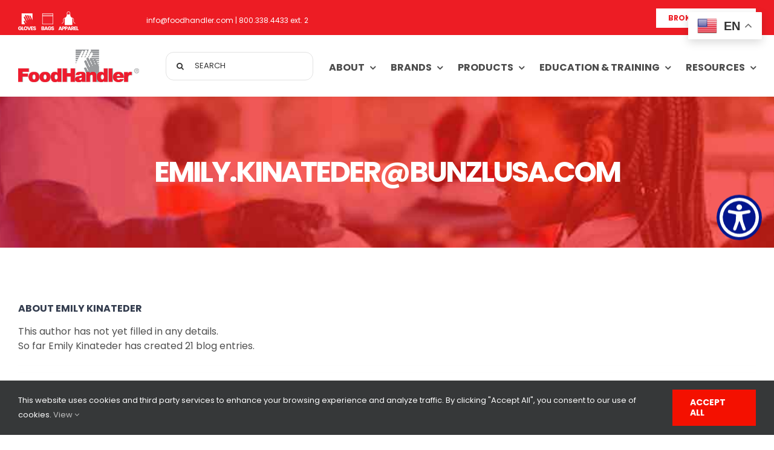

--- FILE ---
content_type: text/html; charset=UTF-8
request_url: https://foodhandler.com/author/emily-kinatederbunzlusa-com/
body_size: 30970
content:
<!DOCTYPE html>
<html class="avada-html-layout-wide avada-html-header-position-top avada-html-is-archive" lang="en-US" prefix="og: http://ogp.me/ns# fb: http://ogp.me/ns/fb#">
<head>
	<meta http-equiv="X-UA-Compatible" content="IE=edge" />
	<meta http-equiv="Content-Type" content="text/html; charset=utf-8"/>
	<meta name="viewport" content="width=device-width, initial-scale=1" />
	<title>Emily Kinateder &#8211; FoodHandler®</title>
<meta name='robots' content='max-image-preview:large' />
    <!-- Ketch script -->
    <script>!function(){window.semaphore=window.semaphore||[],window.ketch=function(){window.semaphore.push(arguments)};var e=document.createElement("script");e.type="text/javascript",e.src="https://global.ketchcdn.com/web/v3/config/bunzldistribution/https___foodhandler_com_/boot.js",e.defer=e.async=!0,document.getElementsByTagName("head")[0].appendChild(e)}();</script>

    <!-- Google Tag Manager -->
    <script async src="https://www.googletagmanager.com/gtag/js?id=UA-53249445-1"></script>

	<script>
	  window.dataLayer = window.dataLayer || [];
	  function gtag(){dataLayer.push(arguments);}
	  gtag('js', new Date());
	  gtag('config', 'UA-53249445-1');
	</script>
    <link rel='dns-prefetch' href='//fonts.googleapis.com' />
<link rel="alternate" type="application/rss+xml" title="FoodHandler® &raquo; Feed" href="https://foodhandler.com/feed/" />
<link rel="alternate" type="application/rss+xml" title="FoodHandler® &raquo; Comments Feed" href="https://foodhandler.com/comments/feed/" />
								<link rel="icon" href="/webfoo/wp-content/uploads/2018/07/cropped-foodhandler_HANDS.png" type="image/png" />
		
					<!-- Apple Touch Icon -->
						<link rel="apple-touch-icon" sizes="180x180" href="/webfoo/wp-content/uploads/2018/07/cropped-foodhandler_HANDS.png" type="image/png">
		
					<!-- Android Icon -->
						<link rel="icon" sizes="192x192" href="/webfoo/wp-content/uploads/2018/07/cropped-foodhandler_HANDS.png" type="image/png">
		
					<!-- MS Edge Icon -->
						<meta name="msapplication-TileImage" content="/webfoo/wp-content/uploads/2018/07/cropped-foodhandler_HANDS.png" type="image/png">
				<link rel="alternate" type="application/rss+xml" title="FoodHandler® &raquo; Posts by Emily Kinateder Feed" href="https://foodhandler.com/author/emily-kinatederbunzlusa-com/feed/" />
				
		<meta property="og:locale" content="en_US"/>
		<meta property="og:type" content="profile"/>
		<meta property="og:site_name" content="FoodHandler®"/>
		<meta property="og:title" content="Emily Kinateder, Author at FoodHandler®"/>
				<meta property="og:url" content="https://foodhandler.com/tis-the-season/"/>
						<meta property="og:image" content="https://foodhandler.com/webfoo/wp-content/uploads/2021/08/FoodHandler.png"/>
		<meta property="og:image:width" content="282"/>
		<meta property="og:image:height" content="75"/>
		<meta property="og:image:type" content="image/png"/>
				<style id='wp-img-auto-sizes-contain-inline-css' type='text/css'>
img:is([sizes=auto i],[sizes^="auto," i]){contain-intrinsic-size:3000px 1500px}
/*# sourceURL=wp-img-auto-sizes-contain-inline-css */
</style>
<link rel='stylesheet' id='pmb_common-css' href='https://foodhandler.com/webfoo/wp-content/plugins/print-my-blog/assets/styles/pmb-common.css?ver=1756117620' type='text/css' media='all' />
<style id='woocommerce-inline-inline-css' type='text/css'>
.woocommerce form .form-row .required { visibility: visible; }
/*# sourceURL=woocommerce-inline-inline-css */
</style>
<link rel='stylesheet' id='academy-web-font-css' href='//fonts.googleapis.com/css?family=Inter%3Awght%40400%2C500%2C600%2C700%26display%3Dswap&#038;ver=6.9' type='text/css' media='all' />
<link rel='stylesheet' id='academy-icon-css' href='https://foodhandler.com/webfoo/wp-content/plugins/academy/assets/lib/css/academy-icon.css?ver=1768554844' type='text/css' media='all' />
<link rel='stylesheet' id='academy-plyr-css' href='https://foodhandler.com/webfoo/wp-content/plugins/academy/assets/lib/css/plyr.css?ver=1768554844' type='text/css' media='all' />
<link rel='stylesheet' id='academy-common-styles-css' href='https://foodhandler.com/webfoo/wp-content/plugins/academy/assets/build/frontendCommon.css?ver=1768554844' type='text/css' media='all' />
<style id='academy-common-styles-inline-css' type='text/css'>
.academy-courses .academy-courses__header{margin:-57px 0px 0px 0px}.academy-courses .academy-course__meta--categroy a{color:#dd3333}.academy-courses .academy-course__footer .academy-course__price{color:#dd3333}.academy-courses .academy-course__footer .academy-course__price del .amount{color:#dd3333}.academy-single-course__content-item--instructors .course-single-instructor .instructor-info__content .instructor-title{color:#dd3333}.academy-single-course .course-single-instructor .instructor-review .instructor-review__title{color:#dd3333}
/*# sourceURL=academy-common-styles-inline-css */
</style>
<link rel='stylesheet' id='dflip-style-css' href='https://foodhandler.com/webfoo/wp-content/plugins/3d-flipbook-dflip-lite/assets/css/dflip.min.css?ver=2.4.20' type='text/css' media='all' />
<link rel='stylesheet' id='child-style-css' href='https://foodhandler.com/webfoo/wp-content/themes/Avada-Child-Theme/style.css?ver=6.9' type='text/css' media='all' />
<link rel='stylesheet' id='fusion-dynamic-css-css' href='https://foodhandler.com/webfoo/wp-content/uploads/fusion-styles/e9600dd397c6d7a1c8aa4d61aa901cda.min.css?ver=3.14.2' type='text/css' media='all' />
<script type="text/javascript" src="https://foodhandler.com/webfoo/wp-includes/js/jquery/jquery.min.js?ver=3.7.1" id="jquery-core-js"></script>
<script type="text/javascript" src="https://foodhandler.com/webfoo/wp-content/plugins/woocommerce/assets/js/jquery-blockui/jquery.blockUI.min.js?ver=2.7.0-wc.10.4.3" id="wc-jquery-blockui-js" defer="defer" data-wp-strategy="defer"></script>
<script type="text/javascript" src="https://foodhandler.com/webfoo/wp-content/plugins/woocommerce/assets/js/js-cookie/js.cookie.min.js?ver=2.1.4-wc.10.4.3" id="wc-js-cookie-js" defer="defer" data-wp-strategy="defer"></script>
<script type="text/javascript" id="woocommerce-js-extra">
/* <![CDATA[ */
var woocommerce_params = {"ajax_url":"/webfoo/wp-admin/admin-ajax.php","wc_ajax_url":"/?wc-ajax=%%endpoint%%","i18n_password_show":"Show password","i18n_password_hide":"Hide password"};
//# sourceURL=woocommerce-js-extra
/* ]]> */
</script>
<script type="text/javascript" src="https://foodhandler.com/webfoo/wp-content/plugins/woocommerce/assets/js/frontend/woocommerce.min.js?ver=10.4.3" id="woocommerce-js" defer="defer" data-wp-strategy="defer"></script>
<script type="text/javascript" src="https://foodhandler.com/webfoo/wp-content/plugins/academy/assets/lib/js/sticksy.min.js?ver=892b6e87e1f472095a25" id="academy-sticksy-js"></script>
<script type="text/javascript" src="https://foodhandler.com/webfoo/wp-content/plugins/academy/assets/lib/js/plyr.js?ver=892b6e87e1f472095a25" id="academy-plyr-js"></script>
<link rel="https://api.w.org/" href="https://foodhandler.com/wp-json/" /><link rel="alternate" title="JSON" type="application/json" href="https://foodhandler.com/wp-json/wp/v2/users/20" /><link rel="EditURI" type="application/rsd+xml" title="RSD" href="https://foodhandler.com/webfoo/xmlrpc.php?rsd" />
<meta name="generator" content="WordPress 6.9" />
<meta name="generator" content="WooCommerce 10.4.3" />

		<!-- GA Google Analytics @ https://m0n.co/ga -->
		<script async src="https://www.googletagmanager.com/gtag/js?id=UA-53249445-1"></script>
		<script>
			window.dataLayer = window.dataLayer || [];
			function gtag(){dataLayer.push(arguments);}
			gtag('js', new Date());
			gtag('config', 'UA-53249445-1');
		</script>

	
            <style>
                :root {
                    --academy-primary-font: 'Inter', sans-serif;
                    --academy-primary-color: #f00000;
                    --academy-secondary-color: #dedede;
                    --academy-text-color: #111;
                    --academy-border-color: #E5E4E6;
                    --academy-gray-color: #f6f7f9;
                }
            </style>
        <style type="text/css" id="css-fb-visibility">@media screen and (max-width: 640px){.fusion-no-small-visibility{display:none !important;}body .sm-text-align-center{text-align:center !important;}body .sm-text-align-left{text-align:left !important;}body .sm-text-align-right{text-align:right !important;}body .sm-text-align-justify{text-align:justify !important;}body .sm-flex-align-center{justify-content:center !important;}body .sm-flex-align-flex-start{justify-content:flex-start !important;}body .sm-flex-align-flex-end{justify-content:flex-end !important;}body .sm-mx-auto{margin-left:auto !important;margin-right:auto !important;}body .sm-ml-auto{margin-left:auto !important;}body .sm-mr-auto{margin-right:auto !important;}body .fusion-absolute-position-small{position:absolute;width:100%;}.awb-sticky.awb-sticky-small{ position: sticky; top: var(--awb-sticky-offset,0); }}@media screen and (min-width: 641px) and (max-width: 1024px){.fusion-no-medium-visibility{display:none !important;}body .md-text-align-center{text-align:center !important;}body .md-text-align-left{text-align:left !important;}body .md-text-align-right{text-align:right !important;}body .md-text-align-justify{text-align:justify !important;}body .md-flex-align-center{justify-content:center !important;}body .md-flex-align-flex-start{justify-content:flex-start !important;}body .md-flex-align-flex-end{justify-content:flex-end !important;}body .md-mx-auto{margin-left:auto !important;margin-right:auto !important;}body .md-ml-auto{margin-left:auto !important;}body .md-mr-auto{margin-right:auto !important;}body .fusion-absolute-position-medium{position:absolute;width:100%;}.awb-sticky.awb-sticky-medium{ position: sticky; top: var(--awb-sticky-offset,0); }}@media screen and (min-width: 1025px){.fusion-no-large-visibility{display:none !important;}body .lg-text-align-center{text-align:center !important;}body .lg-text-align-left{text-align:left !important;}body .lg-text-align-right{text-align:right !important;}body .lg-text-align-justify{text-align:justify !important;}body .lg-flex-align-center{justify-content:center !important;}body .lg-flex-align-flex-start{justify-content:flex-start !important;}body .lg-flex-align-flex-end{justify-content:flex-end !important;}body .lg-mx-auto{margin-left:auto !important;margin-right:auto !important;}body .lg-ml-auto{margin-left:auto !important;}body .lg-mr-auto{margin-right:auto !important;}body .fusion-absolute-position-large{position:absolute;width:100%;}.awb-sticky.awb-sticky-large{ position: sticky; top: var(--awb-sticky-offset,0); }}</style>	<noscript><style>.woocommerce-product-gallery{ opacity: 1 !important; }</style></noscript>
			<script type="text/javascript">
			var doc = document.documentElement;
			doc.setAttribute( 'data-useragent', navigator.userAgent );
		</script>
		
	<style id='global-styles-inline-css' type='text/css'>
:root{--wp--preset--aspect-ratio--square: 1;--wp--preset--aspect-ratio--4-3: 4/3;--wp--preset--aspect-ratio--3-4: 3/4;--wp--preset--aspect-ratio--3-2: 3/2;--wp--preset--aspect-ratio--2-3: 2/3;--wp--preset--aspect-ratio--16-9: 16/9;--wp--preset--aspect-ratio--9-16: 9/16;--wp--preset--color--black: #000000;--wp--preset--color--cyan-bluish-gray: #abb8c3;--wp--preset--color--white: #ffffff;--wp--preset--color--pale-pink: #f78da7;--wp--preset--color--vivid-red: #cf2e2e;--wp--preset--color--luminous-vivid-orange: #ff6900;--wp--preset--color--luminous-vivid-amber: #fcb900;--wp--preset--color--light-green-cyan: #7bdcb5;--wp--preset--color--vivid-green-cyan: #00d084;--wp--preset--color--pale-cyan-blue: #8ed1fc;--wp--preset--color--vivid-cyan-blue: #0693e3;--wp--preset--color--vivid-purple: #9b51e0;--wp--preset--color--awb-color-1: #ffffff;--wp--preset--color--awb-color-2: #e7e4e2;--wp--preset--color--awb-color-3: #f09a3e;--wp--preset--color--awb-color-4: #7e8890;--wp--preset--color--awb-color-5: #ed1c24;--wp--preset--color--awb-color-6: #f41000;--wp--preset--color--awb-color-7: #333c4e;--wp--preset--color--awb-color-8: #333333;--wp--preset--color--awb-color-custom-10: #65bc7b;--wp--preset--color--awb-color-custom-11: #f2f1f0;--wp--preset--color--awb-color-custom-12: #e2e2e2;--wp--preset--color--awb-color-custom-13: #f2f3f5;--wp--preset--color--awb-color-custom-14: #f9f9fb;--wp--preset--color--awb-color-custom-15: #212934;--wp--preset--color--awb-color-custom-16: #faf9f8;--wp--preset--color--awb-color-custom-17: #bec2cc;--wp--preset--color--awb-color-custom-18: #4a4e57;--wp--preset--color--awb-color-custom-1: #000da3;--wp--preset--color--awb-color-custom-2: #ce0071;--wp--preset--gradient--vivid-cyan-blue-to-vivid-purple: linear-gradient(135deg,rgb(6,147,227) 0%,rgb(155,81,224) 100%);--wp--preset--gradient--light-green-cyan-to-vivid-green-cyan: linear-gradient(135deg,rgb(122,220,180) 0%,rgb(0,208,130) 100%);--wp--preset--gradient--luminous-vivid-amber-to-luminous-vivid-orange: linear-gradient(135deg,rgb(252,185,0) 0%,rgb(255,105,0) 100%);--wp--preset--gradient--luminous-vivid-orange-to-vivid-red: linear-gradient(135deg,rgb(255,105,0) 0%,rgb(207,46,46) 100%);--wp--preset--gradient--very-light-gray-to-cyan-bluish-gray: linear-gradient(135deg,rgb(238,238,238) 0%,rgb(169,184,195) 100%);--wp--preset--gradient--cool-to-warm-spectrum: linear-gradient(135deg,rgb(74,234,220) 0%,rgb(151,120,209) 20%,rgb(207,42,186) 40%,rgb(238,44,130) 60%,rgb(251,105,98) 80%,rgb(254,248,76) 100%);--wp--preset--gradient--blush-light-purple: linear-gradient(135deg,rgb(255,206,236) 0%,rgb(152,150,240) 100%);--wp--preset--gradient--blush-bordeaux: linear-gradient(135deg,rgb(254,205,165) 0%,rgb(254,45,45) 50%,rgb(107,0,62) 100%);--wp--preset--gradient--luminous-dusk: linear-gradient(135deg,rgb(255,203,112) 0%,rgb(199,81,192) 50%,rgb(65,88,208) 100%);--wp--preset--gradient--pale-ocean: linear-gradient(135deg,rgb(255,245,203) 0%,rgb(182,227,212) 50%,rgb(51,167,181) 100%);--wp--preset--gradient--electric-grass: linear-gradient(135deg,rgb(202,248,128) 0%,rgb(113,206,126) 100%);--wp--preset--gradient--midnight: linear-gradient(135deg,rgb(2,3,129) 0%,rgb(40,116,252) 100%);--wp--preset--font-size--small: 12px;--wp--preset--font-size--medium: 20px;--wp--preset--font-size--large: 24px;--wp--preset--font-size--x-large: 42px;--wp--preset--font-size--normal: 16px;--wp--preset--font-size--xlarge: 32px;--wp--preset--font-size--huge: 48px;--wp--preset--spacing--20: 0.44rem;--wp--preset--spacing--30: 0.67rem;--wp--preset--spacing--40: 1rem;--wp--preset--spacing--50: 1.5rem;--wp--preset--spacing--60: 2.25rem;--wp--preset--spacing--70: 3.38rem;--wp--preset--spacing--80: 5.06rem;--wp--preset--shadow--natural: 6px 6px 9px rgba(0, 0, 0, 0.2);--wp--preset--shadow--deep: 12px 12px 50px rgba(0, 0, 0, 0.4);--wp--preset--shadow--sharp: 6px 6px 0px rgba(0, 0, 0, 0.2);--wp--preset--shadow--outlined: 6px 6px 0px -3px rgb(255, 255, 255), 6px 6px rgb(0, 0, 0);--wp--preset--shadow--crisp: 6px 6px 0px rgb(0, 0, 0);}:where(.is-layout-flex){gap: 0.5em;}:where(.is-layout-grid){gap: 0.5em;}body .is-layout-flex{display: flex;}.is-layout-flex{flex-wrap: wrap;align-items: center;}.is-layout-flex > :is(*, div){margin: 0;}body .is-layout-grid{display: grid;}.is-layout-grid > :is(*, div){margin: 0;}:where(.wp-block-columns.is-layout-flex){gap: 2em;}:where(.wp-block-columns.is-layout-grid){gap: 2em;}:where(.wp-block-post-template.is-layout-flex){gap: 1.25em;}:where(.wp-block-post-template.is-layout-grid){gap: 1.25em;}.has-black-color{color: var(--wp--preset--color--black) !important;}.has-cyan-bluish-gray-color{color: var(--wp--preset--color--cyan-bluish-gray) !important;}.has-white-color{color: var(--wp--preset--color--white) !important;}.has-pale-pink-color{color: var(--wp--preset--color--pale-pink) !important;}.has-vivid-red-color{color: var(--wp--preset--color--vivid-red) !important;}.has-luminous-vivid-orange-color{color: var(--wp--preset--color--luminous-vivid-orange) !important;}.has-luminous-vivid-amber-color{color: var(--wp--preset--color--luminous-vivid-amber) !important;}.has-light-green-cyan-color{color: var(--wp--preset--color--light-green-cyan) !important;}.has-vivid-green-cyan-color{color: var(--wp--preset--color--vivid-green-cyan) !important;}.has-pale-cyan-blue-color{color: var(--wp--preset--color--pale-cyan-blue) !important;}.has-vivid-cyan-blue-color{color: var(--wp--preset--color--vivid-cyan-blue) !important;}.has-vivid-purple-color{color: var(--wp--preset--color--vivid-purple) !important;}.has-black-background-color{background-color: var(--wp--preset--color--black) !important;}.has-cyan-bluish-gray-background-color{background-color: var(--wp--preset--color--cyan-bluish-gray) !important;}.has-white-background-color{background-color: var(--wp--preset--color--white) !important;}.has-pale-pink-background-color{background-color: var(--wp--preset--color--pale-pink) !important;}.has-vivid-red-background-color{background-color: var(--wp--preset--color--vivid-red) !important;}.has-luminous-vivid-orange-background-color{background-color: var(--wp--preset--color--luminous-vivid-orange) !important;}.has-luminous-vivid-amber-background-color{background-color: var(--wp--preset--color--luminous-vivid-amber) !important;}.has-light-green-cyan-background-color{background-color: var(--wp--preset--color--light-green-cyan) !important;}.has-vivid-green-cyan-background-color{background-color: var(--wp--preset--color--vivid-green-cyan) !important;}.has-pale-cyan-blue-background-color{background-color: var(--wp--preset--color--pale-cyan-blue) !important;}.has-vivid-cyan-blue-background-color{background-color: var(--wp--preset--color--vivid-cyan-blue) !important;}.has-vivid-purple-background-color{background-color: var(--wp--preset--color--vivid-purple) !important;}.has-black-border-color{border-color: var(--wp--preset--color--black) !important;}.has-cyan-bluish-gray-border-color{border-color: var(--wp--preset--color--cyan-bluish-gray) !important;}.has-white-border-color{border-color: var(--wp--preset--color--white) !important;}.has-pale-pink-border-color{border-color: var(--wp--preset--color--pale-pink) !important;}.has-vivid-red-border-color{border-color: var(--wp--preset--color--vivid-red) !important;}.has-luminous-vivid-orange-border-color{border-color: var(--wp--preset--color--luminous-vivid-orange) !important;}.has-luminous-vivid-amber-border-color{border-color: var(--wp--preset--color--luminous-vivid-amber) !important;}.has-light-green-cyan-border-color{border-color: var(--wp--preset--color--light-green-cyan) !important;}.has-vivid-green-cyan-border-color{border-color: var(--wp--preset--color--vivid-green-cyan) !important;}.has-pale-cyan-blue-border-color{border-color: var(--wp--preset--color--pale-cyan-blue) !important;}.has-vivid-cyan-blue-border-color{border-color: var(--wp--preset--color--vivid-cyan-blue) !important;}.has-vivid-purple-border-color{border-color: var(--wp--preset--color--vivid-purple) !important;}.has-vivid-cyan-blue-to-vivid-purple-gradient-background{background: var(--wp--preset--gradient--vivid-cyan-blue-to-vivid-purple) !important;}.has-light-green-cyan-to-vivid-green-cyan-gradient-background{background: var(--wp--preset--gradient--light-green-cyan-to-vivid-green-cyan) !important;}.has-luminous-vivid-amber-to-luminous-vivid-orange-gradient-background{background: var(--wp--preset--gradient--luminous-vivid-amber-to-luminous-vivid-orange) !important;}.has-luminous-vivid-orange-to-vivid-red-gradient-background{background: var(--wp--preset--gradient--luminous-vivid-orange-to-vivid-red) !important;}.has-very-light-gray-to-cyan-bluish-gray-gradient-background{background: var(--wp--preset--gradient--very-light-gray-to-cyan-bluish-gray) !important;}.has-cool-to-warm-spectrum-gradient-background{background: var(--wp--preset--gradient--cool-to-warm-spectrum) !important;}.has-blush-light-purple-gradient-background{background: var(--wp--preset--gradient--blush-light-purple) !important;}.has-blush-bordeaux-gradient-background{background: var(--wp--preset--gradient--blush-bordeaux) !important;}.has-luminous-dusk-gradient-background{background: var(--wp--preset--gradient--luminous-dusk) !important;}.has-pale-ocean-gradient-background{background: var(--wp--preset--gradient--pale-ocean) !important;}.has-electric-grass-gradient-background{background: var(--wp--preset--gradient--electric-grass) !important;}.has-midnight-gradient-background{background: var(--wp--preset--gradient--midnight) !important;}.has-small-font-size{font-size: var(--wp--preset--font-size--small) !important;}.has-medium-font-size{font-size: var(--wp--preset--font-size--medium) !important;}.has-large-font-size{font-size: var(--wp--preset--font-size--large) !important;}.has-x-large-font-size{font-size: var(--wp--preset--font-size--x-large) !important;}
/*# sourceURL=global-styles-inline-css */
</style>
</head>

<body class="archive author author-emily-kinatederbunzlusa-com author-20 wp-theme-Avada wp-child-theme-Avada-Child-Theme theme-Avada woocommerce-no-js academy-instructor-public-profile fusion-image-hovers fusion-pagination-sizing fusion-button_type-flat fusion-button_span-yes fusion-button_gradient-linear avada-image-rollover-circle-no avada-image-rollover-yes avada-image-rollover-direction-fade fusion-body ltr fusion-sticky-header no-tablet-sticky-header no-mobile-sticky-header no-mobile-slidingbar fusion-disable-outline fusion-sub-menu-fade mobile-logo-pos-left layout-wide-mode avada-has-boxed-modal-shadow-none layout-scroll-offset-full avada-has-zero-margin-offset-top fusion-top-header menu-text-align-center fusion-woo-product-design-clean fusion-woo-shop-page-columns-4 fusion-woo-related-columns-4 fusion-woo-archive-page-columns-4 avada-has-woo-gallery-disabled woo-sale-badge-circle woo-outofstock-badge-top_bar mobile-menu-design-modern fusion-hide-pagination-text fusion-header-layout-v3 avada-responsive avada-footer-fx-none avada-menu-highlight-style-bar fusion-search-form-clean fusion-main-menu-search-dropdown fusion-avatar-square avada-dropdown-styles avada-blog-layout-masonry avada-blog-archive-layout-masonry avada-header-shadow-no avada-menu-icon-position-left avada-has-megamenu-shadow avada-has-mainmenu-dropdown-divider avada-has-pagetitle-100-width avada-has-pagetitle-bg-full avada-has-pagetitle-bg-parallax avada-has-100-footer avada-has-pagetitlebar-retina-bg-image avada-has-titlebar-bar_and_content avada-header-border-color-full-transparent avada-has-transparent-grid-sep-color avada-social-full-transparent avada-has-transparent-timeline_color avada-has-pagination-padding avada-flyout-menu-direction-top avada-ec-views-v1" data-awb-post-id="7016">
		<a class="skip-link screen-reader-text" href="#content">Skip to content</a>

	<div id="boxed-wrapper">
		
		<div id="wrapper" class="fusion-wrapper">
			<div id="home" style="position:relative;top:-1px;"></div>
												<div class="fusion-tb-header"><div class="fusion-fullwidth fullwidth-box fusion-builder-row-1 fusion-flex-container has-pattern-background has-mask-background nonhundred-percent-fullwidth non-hundred-percent-height-scrolling fusion-no-small-visibility fusion-custom-z-index" style="--link_hover_color: rgba(255,255,255,0.8);--link_color: #ffffff;--awb-border-radius-top-left:0px;--awb-border-radius-top-right:0px;--awb-border-radius-bottom-right:0px;--awb-border-radius-bottom-left:0px;--awb-z-index:1;--awb-padding-top:0px;--awb-padding-bottom:0px;--awb-padding-right-small:0px;--awb-padding-left-small:0px;--awb-margin-top:0px;--awb-background-color:var(--awb-color5);--awb-flex-wrap:wrap;" ><div class="fusion-builder-row fusion-row fusion-flex-align-items-center fusion-flex-content-wrap" style="max-width:calc( 1280px + 0px );margin-left: calc(-0px / 2 );margin-right: calc(-0px / 2 );"><div class="fusion-layout-column fusion_builder_column fusion-builder-column-0 fusion_builder_column_5_6 5_6 fusion-flex-column fusion-no-small-visibility" style="--awb-bg-size:cover;--awb-width-large:83.333333333333%;--awb-margin-top-large:0px;--awb-spacing-right-large:0px;--awb-margin-bottom-large:0px;--awb-spacing-left-large:0px;--awb-width-medium:50%;--awb-order-medium:0;--awb-spacing-right-medium:0px;--awb-spacing-left-medium:0px;--awb-width-small:33.333333333333%;--awb-order-small:1;--awb-spacing-right-small:0px;--awb-spacing-left-small:0px;"><div class="fusion-column-wrapper fusion-column-has-shadow fusion-flex-justify-content-flex-start fusion-content-layout-row"><div class="fusion-builder-row fusion-builder-row-inner fusion-row fusion-flex-align-items-center fusion-flex-content-wrap" style="width:calc( 100% + 0px ) !important;max-width:calc( 100% + 0px ) !important;margin-left: calc(-0px / 2 );margin-right: calc(-0px / 2 );"><div class="fusion-layout-column fusion_builder_column_inner fusion-builder-nested-column-0 fusion-flex-column fusion-flex-align-self-center" style="--awb-bg-size:cover;--awb-width-large:14%;--awb-margin-top-large:10px;--awb-spacing-right-large:0px;--awb-margin-bottom-large:0px;--awb-spacing-left-large:0px;--awb-width-medium:40%;--awb-order-medium:0;--awb-spacing-right-medium:0px;--awb-spacing-left-medium:0px;--awb-width-small:100%;--awb-order-small:0;--awb-spacing-right-small:0px;--awb-spacing-left-small:0px;"><div class="fusion-column-wrapper fusion-column-has-shadow fusion-flex-justify-content-flex-start fusion-content-layout-column"><div class="fusion-image-element " style="--awb-max-width:100px;--awb-caption-title-font-family:var(--h2_typography-font-family);--awb-caption-title-font-weight:var(--h2_typography-font-weight);--awb-caption-title-font-style:var(--h2_typography-font-style);--awb-caption-title-size:var(--h2_typography-font-size);--awb-caption-title-transform:var(--h2_typography-text-transform);--awb-caption-title-line-height:var(--h2_typography-line-height);--awb-caption-title-letter-spacing:var(--h2_typography-letter-spacing);"><span class=" fusion-imageframe imageframe-none imageframe-1 hover-type-none"><img fetchpriority="high" decoding="async" width="1305" height="403" alt="FoodHandler - gloves, bags, apparel" title="FoodHandler &#8211; gloves, bags, apparel" src="https://foodhandler.com/webfoo/wp-content/uploads/2023/09/glovesbagsapparel.png" data-orig-src="/webfoo/wp-content/uploads/2023/09/glovesbagsapparel.png" class="lazyload img-responsive wp-image-11354" srcset="data:image/svg+xml,%3Csvg%20xmlns%3D%27http%3A%2F%2Fwww.w3.org%2F2000%2Fsvg%27%20width%3D%271305%27%20height%3D%27403%27%20viewBox%3D%270%200%201305%20403%27%3E%3Crect%20width%3D%271305%27%20height%3D%27403%27%20fill-opacity%3D%220%22%2F%3E%3C%2Fsvg%3E" data-srcset="https://foodhandler.com/webfoo/wp-content/uploads/2023/09/glovesbagsapparel-200x62.png 200w, https://foodhandler.com/webfoo/wp-content/uploads/2023/09/glovesbagsapparel-400x124.png 400w, https://foodhandler.com/webfoo/wp-content/uploads/2023/09/glovesbagsapparel-600x185.png 600w, https://foodhandler.com/webfoo/wp-content/uploads/2023/09/glovesbagsapparel-800x247.png 800w, https://foodhandler.com/webfoo/wp-content/uploads/2023/09/glovesbagsapparel-1200x371.png 1200w, https://foodhandler.com/webfoo/wp-content/uploads/2023/09/glovesbagsapparel.png 1305w" data-sizes="auto" data-orig-sizes="(max-width: 1024px) 100vw, (max-width: 640px) 100vw, 1305px" /></span></div></div></div><div class="fusion-layout-column fusion_builder_column_inner fusion-builder-nested-column-1 fusion-flex-column" style="--awb-bg-size:cover;--awb-width-large:40%;--awb-margin-top-large:10px;--awb-spacing-right-large:0px;--awb-margin-bottom-large:0px;--awb-spacing-left-large:0px;--awb-width-medium:60%;--awb-order-medium:0;--awb-spacing-right-medium:0px;--awb-spacing-left-medium:0px;--awb-width-small:100%;--awb-order-small:0;--awb-spacing-right-small:0px;--awb-spacing-left-small:0px;"><div class="fusion-column-wrapper fusion-column-has-shadow fusion-flex-justify-content-flex-start fusion-content-layout-column"><div class="fusion-text fusion-text-1" style="--awb-font-size:12px;--awb-text-color:var(--awb-color1);--awb-text-font-family:&quot;Poppins&quot;;--awb-text-font-style:normal;--awb-text-font-weight:400;"><p style="text-align: center;"><a href="mailto:info@foodhandler.com">info@foodhandler.com</a> | <a href="tel:18003384433">800.338.4433 ext. 2</a></p>
</div></div></div></div></div></div><div class="fusion-layout-column fusion_builder_column fusion-builder-column-1 fusion_builder_column_1_6 1_6 fusion-flex-column" style="--awb-bg-size:cover;--awb-width-large:16.666666666667%;--awb-margin-top-large:2px;--awb-spacing-right-large:0px;--awb-margin-bottom-large:0px;--awb-spacing-left-large:6px;--awb-width-medium:25%;--awb-order-medium:0;--awb-spacing-right-medium:0px;--awb-spacing-left-medium:6px;--awb-width-small:33.333333333333%;--awb-order-small:0;--awb-spacing-right-small:0px;--awb-spacing-left-small:6px;"><div class="fusion-column-wrapper fusion-column-has-shadow fusion-flex-justify-content-center fusion-content-layout-column"><div style="text-align:right;"><a class="fusion-button button-flat button-small button-custom fusion-button-default button-1 fusion-button-span-no fusion-button-default-type" style="--button_accent_color:var(--awb-color5);--button_border_color:var(--awb-color5);--button_accent_hover_color:#ffffff;--button_border_hover_color:#ffffff;--button_gradient_top_color:var(--awb-color1);--button_gradient_bottom_color:var(--awb-color1);--button_gradient_top_color_hover:var(--awb-custom15);--button_gradient_bottom_color_hover:var(--awb-custom15);" target="_blank" rel="noopener noreferrer" href="https://foodhandlersalesportal.com/"><span class="fusion-button-text awb-button__text awb-button__text--default">BROKER PORTAL</span><i class="fa-angle-double-right fas awb-button__icon awb-button__icon--default button-icon-right" aria-hidden="true"></i></a></div></div></div></div></div><div class="fusion-fullwidth fullwidth-box fusion-builder-row-2 fusion-flex-container has-pattern-background has-mask-background hundred-percent-fullwidth non-hundred-percent-height-scrolling fusion-no-medium-visibility fusion-no-large-visibility fusion-custom-z-index" style="--link_hover_color: rgba(255,255,255,0.8);--link_color: #ffffff;--awb-border-radius-top-left:0px;--awb-border-radius-top-right:0px;--awb-border-radius-bottom-right:0px;--awb-border-radius-bottom-left:0px;--awb-z-index:1;--awb-padding-top:4px;--awb-padding-bottom:11px;--awb-padding-right-small:0px;--awb-padding-left-small:0px;--awb-margin-top:0px;--awb-background-color:var(--awb-color5);--awb-flex-wrap:wrap;" ><div class="fusion-builder-row fusion-row fusion-flex-align-items-center fusion-flex-content-wrap" style="width:calc( 100% + 0px ) !important;max-width:calc( 100% + 0px ) !important;margin-left: calc(-0px / 2 );margin-right: calc(-0px / 2 );"><div class="fusion-layout-column fusion_builder_column fusion-builder-column-2 fusion_builder_column_2_3 2_3 fusion-flex-column fusion-no-small-visibility" style="--awb-bg-size:cover;--awb-width-large:66.666666666667%;--awb-margin-top-large:4px;--awb-spacing-right-large:0px;--awb-margin-bottom-large:0px;--awb-spacing-left-large:0px;--awb-width-medium:50%;--awb-order-medium:0;--awb-spacing-right-medium:0px;--awb-spacing-left-medium:0px;--awb-width-small:33.333333333333%;--awb-order-small:1;--awb-spacing-right-small:0px;--awb-spacing-left-small:0px;"><div class="fusion-column-wrapper fusion-column-has-shadow fusion-flex-justify-content-flex-start fusion-content-layout-row"><div class="fusion-image-element fusion-no-medium-visibility fusion-no-large-visibility" style="text-align:center;--awb-max-width:125px;--awb-caption-title-font-family:var(--h2_typography-font-family);--awb-caption-title-font-weight:var(--h2_typography-font-weight);--awb-caption-title-font-style:var(--h2_typography-font-style);--awb-caption-title-size:var(--h2_typography-font-size);--awb-caption-title-transform:var(--h2_typography-text-transform);--awb-caption-title-line-height:var(--h2_typography-line-height);--awb-caption-title-letter-spacing:var(--h2_typography-letter-spacing);"><span class=" fusion-imageframe imageframe-none imageframe-2 hover-type-none"><img decoding="async" width="1305" height="403" alt="Gloves Bags Apparel - FoodHandler Inc." title="FoodHandler &#8211; gloves, bags, apparel" src="https://foodhandler.com/webfoo/wp-content/uploads/2023/09/glovesbagsapparel.png" data-orig-src="/webfoo/wp-content/uploads/2023/09/glovesbagsapparel.png" class="lazyload img-responsive wp-image-11354" srcset="data:image/svg+xml,%3Csvg%20xmlns%3D%27http%3A%2F%2Fwww.w3.org%2F2000%2Fsvg%27%20width%3D%271305%27%20height%3D%27403%27%20viewBox%3D%270%200%201305%20403%27%3E%3Crect%20width%3D%271305%27%20height%3D%27403%27%20fill-opacity%3D%220%22%2F%3E%3C%2Fsvg%3E" data-srcset="https://foodhandler.com/webfoo/wp-content/uploads/2023/09/glovesbagsapparel-200x62.png 200w, https://foodhandler.com/webfoo/wp-content/uploads/2023/09/glovesbagsapparel-400x124.png 400w, https://foodhandler.com/webfoo/wp-content/uploads/2023/09/glovesbagsapparel-600x185.png 600w, https://foodhandler.com/webfoo/wp-content/uploads/2023/09/glovesbagsapparel-800x247.png 800w, https://foodhandler.com/webfoo/wp-content/uploads/2023/09/glovesbagsapparel-1200x371.png 1200w, https://foodhandler.com/webfoo/wp-content/uploads/2023/09/glovesbagsapparel.png 1305w" data-sizes="auto" data-orig-sizes="(max-width: 1024px) 100vw, (max-width: 640px) 100vw, 1305px" /></span></div></div></div><div class="fusion-layout-column fusion_builder_column fusion-builder-column-3 fusion_builder_column_1_6 1_6 fusion-flex-column" style="--awb-bg-size:cover;--awb-width-large:16.666666666667%;--awb-margin-top-large:2px;--awb-spacing-right-large:0px;--awb-margin-bottom-large:0px;--awb-spacing-left-large:6px;--awb-width-medium:25%;--awb-order-medium:0;--awb-spacing-right-medium:0px;--awb-spacing-left-medium:6px;--awb-width-small:50%;--awb-order-small:0;--awb-spacing-right-small:0px;--awb-spacing-left-small:6px;"><div class="fusion-column-wrapper fusion-column-has-shadow fusion-flex-justify-content-center fusion-content-layout-column"><div class="sm-text-align-center" style="text-align:right;"><a class="fusion-button button-flat button-small button-custom fusion-button-default button-2 fusion-button-span-no fusion-button-default-type" style="--button_accent_color:var(--awb-color5);--button_border_color:var(--awb-color5);--button_accent_hover_color:#ffffff;--button_border_hover_color:#ffffff;--button_gradient_top_color:var(--awb-color1);--button_gradient_bottom_color:var(--awb-color1);--button_gradient_top_color_hover:var(--awb-custom15);--button_gradient_bottom_color_hover:var(--awb-custom15);" target="_blank" rel="noopener noreferrer" href="https://foodhandler.salesteamportal.com/public/index.cfm"><span class="fusion-button-text awb-button__text awb-button__text--default">BROKER PORTAL</span><i class="fa-angle-double-right fas awb-button__icon awb-button__icon--default button-icon-right" aria-hidden="true"></i></a></div></div></div><div class="fusion-layout-column fusion_builder_column fusion-builder-column-4 fusion_builder_column_1_6 1_6 fusion-flex-column" style="--awb-bg-size:cover;--awb-width-large:16.666666666667%;--awb-margin-top-large:2px;--awb-spacing-right-large:0px;--awb-margin-bottom-large:0px;--awb-spacing-left-large:8px;--awb-width-medium:25%;--awb-order-medium:0;--awb-spacing-right-medium:0px;--awb-spacing-left-medium:8px;--awb-width-small:50%;--awb-order-small:0;--awb-spacing-right-small:0px;--awb-spacing-left-small:8px;"><div class="fusion-column-wrapper fusion-column-has-shadow fusion-flex-justify-content-center fusion-content-layout-column"><div class="sm-text-align-center" style="text-align:right;"><a class="fusion-button button-flat button-small button-custom fusion-button-default button-3 fusion-button-span-no fusion-button-default-type" style="--button_accent_color:var(--awb-color5);--button_border_color:var(--awb-color5);--button_accent_hover_color:#ffffff;--button_border_hover_color:#ffffff;--button_gradient_top_color:var(--awb-color1);--button_gradient_bottom_color:var(--awb-color1);--button_gradient_top_color_hover:var(--awb-custom15);--button_gradient_bottom_color_hover:var(--awb-custom15);" target="_blank" rel="noopener noreferrer" href="http://www.appslibrary.com/authenticate/mfbr/login.cfm?s=18388663:74790672&amp;clnt=fh_3344833&amp;dmn=www.appslibrary.com/foodhandlerextranet/&amp;CFID=18388663&amp;CFTOKEN=74790672"><span class="fusion-button-text awb-button__text awb-button__text--default">VENDOR PORTAL</span><i class="fa-angle-double-right fas awb-button__icon awb-button__icon--default button-icon-right" aria-hidden="true"></i></a></div></div></div></div></div><div class="fusion-fullwidth fullwidth-box fusion-builder-row-3 fusion-flex-container nonhundred-percent-fullwidth non-hundred-percent-height-scrolling fusion-sticky-container fusion-custom-z-index" style="--awb-border-radius-top-left:0px;--awb-border-radius-top-right:0px;--awb-border-radius-bottom-right:0px;--awb-border-radius-bottom-left:0px;--awb-z-index:99;--awb-padding-top:19px;--awb-padding-bottom:19px;--awb-padding-top-small:15px;--awb-padding-bottom-small:15px;--awb-margin-bottom:0px;--awb-min-height:60px;--awb-background-color:#ffffff;--awb-flex-wrap:wrap;--awb-box-shadow:0px 2px 5px 0px rgba(80,53,31,0.05);" data-transition-offset="0" data-scroll-offset="0" data-sticky-medium-visibility="1" data-sticky-large-visibility="1" ><div class="fusion-builder-row fusion-row fusion-flex-align-items-center fusion-flex-content-wrap" style="max-width:calc( 1280px + 0px );margin-left: calc(-0px / 2 );margin-right: calc(-0px / 2 );"><div class="fusion-layout-column fusion_builder_column fusion-builder-column-5 fusion_builder_column_1_5 1_5 fusion-flex-column fusion-column-inner-bg-wrapper" style="--awb-inner-bg-size:cover;--awb-width-large:20%;--awb-margin-top-large:0px;--awb-spacing-right-large:0px;--awb-margin-bottom-large:0px;--awb-spacing-left-large:0px;--awb-width-medium:40%;--awb-order-medium:0;--awb-spacing-right-medium:0px;--awb-spacing-left-medium:0px;--awb-width-small:50%;--awb-order-small:0;--awb-spacing-right-small:0px;--awb-spacing-left-small:0px;"><span class="fusion-column-inner-bg hover-type-none"><a class="fusion-column-anchor" href="https://foodhandler.com/"><span class="fusion-column-inner-bg-image"></span></a></span><div class="fusion-column-wrapper fusion-column-has-shadow fusion-flex-justify-content-flex-start fusion-content-layout-row fusion-content-nowrap"><div class="fusion-image-element sm-text-align-center" style="--awb-margin-right:10px;--awb-max-width:200px;--awb-caption-title-font-family:var(--h2_typography-font-family);--awb-caption-title-font-weight:var(--h2_typography-font-weight);--awb-caption-title-font-style:var(--h2_typography-font-style);--awb-caption-title-size:var(--h2_typography-font-size);--awb-caption-title-transform:var(--h2_typography-text-transform);--awb-caption-title-line-height:var(--h2_typography-line-height);--awb-caption-title-letter-spacing:var(--h2_typography-letter-spacing);"><span class=" has-fusion-standard-logo has-fusion-sticky-logo has-fusion-mobile-logo fusion-imageframe imageframe-none imageframe-3 hover-type-none"><a class="fusion-no-lightbox" href="https://foodhandler.com/" target="_self" aria-label="FoodHandler &#8211; gloves, bags, apparel"><img decoding="async" src="https://foodhandler.com/webfoo/wp-content/uploads/2021/08/FoodHandler.png" srcset="https://foodhandler.com/webfoo/wp-content/uploads/2021/08/FoodHandler.png 1x, https://foodhandler.com/webfoo/wp-content/uploads/2021/08/FoodHandler.png 2x" style="max-height:75px;height:auto;" retina_url="https://foodhandler.com/webfoo/wp-content/uploads/2021/08/FoodHandler.png" width="282" height="75" class="img-responsive fusion-standard-logo disable-lazyload" alt="FoodHandler® Logo" /><img decoding="async" src="https://foodhandler.com/webfoo/wp-content/uploads/2021/08/FoodHandler.png" srcset="https://foodhandler.com/webfoo/wp-content/uploads/2021/08/FoodHandler.png 1x, https://foodhandler.com/webfoo/wp-content/uploads/2021/08/FoodHandler.png 2x" style="max-height:75px;height:auto;" retina_url="https://foodhandler.com/webfoo/wp-content/uploads/2021/08/FoodHandler.png" width="282" height="75" class="img-responsive fusion-sticky-logo disable-lazyload" alt="FoodHandler® Logo" /><img decoding="async" src="https://foodhandler.com/webfoo/wp-content/uploads/2021/08/FoodHandler.png" srcset="https://foodhandler.com/webfoo/wp-content/uploads/2021/08/FoodHandler.png 1x, https://foodhandler.com/webfoo/wp-content/uploads/2021/08/FoodHandler.png 2x" style="max-height:75px;height:auto;" retina_url="https://foodhandler.com/webfoo/wp-content/uploads/2021/08/FoodHandler.png" width="282" height="75" class="img-responsive fusion-mobile-logo disable-lazyload" alt="FoodHandler® Logo" /></a></span></div></div></div><div class="fusion-layout-column fusion_builder_column fusion-builder-column-6 fusion_builder_column_1_5 1_5 fusion-flex-column" style="--awb-bg-size:cover;--awb-width-large:20%;--awb-margin-top-large:0px;--awb-spacing-right-large:0px;--awb-margin-bottom-large:0px;--awb-spacing-left-large:0px;--awb-width-medium:40%;--awb-order-medium:0;--awb-spacing-right-medium:0px;--awb-spacing-left-medium:0px;--awb-width-small:33.333333333333%;--awb-order-small:0;--awb-spacing-right-small:0px;--awb-spacing-left-small:0px;"><div class="fusion-column-wrapper fusion-column-has-shadow fusion-flex-justify-content-flex-start fusion-content-layout-column"><div class="fusion-search-element fusion-search-element-1 fusion-search-form-clean" style="--awb-border-radius:13px;--awb-bg-color:var(--awb-color1);--awb-live-results-bg-color:var(--awb-color1);--awb-live-results-link-color:var(--awb-color5);--awb-live-results-meta-color:var(--awb-color4);--awb-live-results-scrollbar-bg:var(--awb-color4);--awb-live-results-scrollbar-handle:var(--awb-color6);">		<form role="search" class="searchform fusion-search-form  fusion-live-search fusion-search-form-clean" method="get" action="https://foodhandler.com/">
			<div class="fusion-search-form-content">

				
				<div class="fusion-search-field search-field">
					<label><span class="screen-reader-text">Search for:</span>
													<input type="search" class="s fusion-live-search-input" name="s" id="fusion-live-search-input-0" autocomplete="off" placeholder="SEARCH" required aria-required="true" aria-label="SEARCH"/>
											</label>
				</div>
				<div class="fusion-search-button search-button">
					<input type="submit" class="fusion-search-submit searchsubmit" aria-label="Search" value="&#xf002;" />
										<div class="fusion-slider-loading"></div>
									</div>

				<input type="hidden" name="post_type[]" value="post" /><input type="hidden" name="post_type[]" value="page" /><input type="hidden" name="post_type[]" value="product" /><input type="hidden" name="search_limit_to_post_titles" value="0" /><input type="hidden" name="add_woo_product_skus" value="0" /><input type="hidden" name="live_min_character" value="4" /><input type="hidden" name="live_posts_per_page" value="100" /><input type="hidden" name="live_search_display_featured_image" value="1" /><input type="hidden" name="live_search_display_post_type" value="0" /><input type="hidden" name="live_results_scrollbar" value="custom" /><input type="hidden" name="fs" value="1" />
			</div>


							<div class="fusion-search-results-wrapper"><div class="fusion-search-results"></div></div>
			
		</form>
		</div></div></div><div class="fusion-layout-column fusion_builder_column fusion-builder-column-7 fusion_builder_column_3_5 3_5 fusion-flex-column" style="--awb-bg-size:cover;--awb-width-large:60%;--awb-margin-top-large:0px;--awb-spacing-right-large:0px;--awb-margin-bottom-large:0px;--awb-spacing-left-large:0px;--awb-width-medium:20%;--awb-order-medium:0;--awb-spacing-right-medium:0px;--awb-spacing-left-medium:0px;--awb-width-small:16.666666666667%;--awb-order-small:0;--awb-spacing-right-small:0px;--awb-spacing-left-small:0px;"><div class="fusion-column-wrapper fusion-column-has-shadow fusion-flex-justify-content-flex-start fusion-content-layout-column"><nav class="awb-menu awb-menu_row awb-menu_em-hover mobile-mode-collapse-to-button awb-menu_icons-left awb-menu_dc-yes mobile-trigger-fullwidth-off awb-menu_mobile-toggle awb-menu_indent-left mobile-size-full-absolute loading mega-menu-loading awb-menu_desktop awb-menu_dropdown awb-menu_expand-right awb-menu_transition-fade" style="--awb-font-size:16px;--awb-text-transform:uppercase;--awb-gap:25px;--awb-justify-content:flex-end;--awb-items-padding-top:5px;--awb-color:#4c4c4c;--awb-active-color:#f41000;--awb-active-border-color:#f41000;--awb-submenu-bg:#f2f1f0;--awb-submenu-sep-color:rgba(226,226,226,0);--awb-submenu-active-bg:#ffffff;--awb-submenu-space:33px;--awb-submenu-text-transform:none;--awb-icons-hover-color:#f41000;--awb-main-justify-content:flex-start;--awb-mobile-nav-button-align-hor:flex-end;--awb-mobile-active-bg:#f41000;--awb-mobile-active-color:#ffffff;--awb-mobile-trigger-font-size:40px;--awb-trigger-padding-right:0px;--awb-trigger-padding-left:0px;--awb-mobile-trigger-color:#f41000;--awb-mobile-trigger-background-color:rgba(255,255,255,0);--awb-mobile-nav-trigger-bottom-margin:15px;--awb-mobile-sep-color:rgba(0,0,0,0);--awb-justify-title:flex-start;--awb-mobile-justify:flex-start;--awb-mobile-caret-left:auto;--awb-mobile-caret-right:0;--awb-box-shadow:0px 5px 0px 0px #f41000 inset;;--awb-fusion-font-family-typography:&quot;Poppins&quot;;--awb-fusion-font-style-typography:normal;--awb-fusion-font-weight-typography:700;--awb-fusion-font-family-submenu-typography:inherit;--awb-fusion-font-style-submenu-typography:normal;--awb-fusion-font-weight-submenu-typography:400;--awb-fusion-font-family-mobile-typography:inherit;--awb-fusion-font-style-mobile-typography:normal;--awb-fusion-font-weight-mobile-typography:400;" aria-label="FoodHandler Main Menu" data-breakpoint="1210" data-count="0" data-transition-type="center" data-transition-time="300" data-expand="right"><button type="button" class="awb-menu__m-toggle awb-menu__m-toggle_no-text" aria-expanded="false" aria-controls="menu-foodhandler-main-menu"><span class="awb-menu__m-toggle-inner"><span class="collapsed-nav-text"><span class="screen-reader-text">Toggle Navigation</span></span><span class="awb-menu__m-collapse-icon awb-menu__m-collapse-icon_no-text"><span class="awb-menu__m-collapse-icon-open awb-menu__m-collapse-icon-open_no-text university-menu"></span><span class="awb-menu__m-collapse-icon-close awb-menu__m-collapse-icon-close_no-text university-close"></span></span></span></button><ul id="menu-foodhandler-main-menu" class="fusion-menu awb-menu__main-ul awb-menu__main-ul_row"><li  id="menu-item-6047"  class="menu-item menu-item-type-custom menu-item-object-custom menu-item-has-children menu-item-6047 awb-menu__li awb-menu__main-li awb-menu__main-li_regular"  data-item-id="6047"><span class="awb-menu__main-background-default awb-menu__main-background-default_center"></span><span class="awb-menu__main-background-active awb-menu__main-background-active_center"></span><a  href="#" class="awb-menu__main-a awb-menu__main-a_regular"><span class="menu-text">About</span><span class="awb-menu__open-nav-submenu-hover"></span></a><button type="button" aria-label="Open submenu of About" aria-expanded="false" class="awb-menu__open-nav-submenu_mobile awb-menu__open-nav-submenu_main"></button><ul class="awb-menu__sub-ul awb-menu__sub-ul_main"><li  id="menu-item-6140"  class="menu-item menu-item-type-post_type menu-item-object-page menu-item-6140 awb-menu__li awb-menu__sub-li" ><a  href="https://foodhandler.com/milestones/" class="awb-menu__sub-a"><span>Milestones</span></a></li><li  id="menu-item-6046"  class="menu-item menu-item-type-post_type menu-item-object-page menu-item-6046 awb-menu__li awb-menu__sub-li" ><a  href="https://foodhandler.com/meet-the-team/" class="awb-menu__sub-a"><span>Meet The Team</span></a></li><li  id="menu-item-3750"  class="menu-item menu-item-type-post_type menu-item-object-page menu-item-3750 awb-menu__li awb-menu__sub-li" ><a  href="https://foodhandler.com/milestones/markets-served/" class="awb-menu__sub-a"><span>Markets Served</span></a></li><li  id="menu-item-3752"  class="menu-item menu-item-type-post_type menu-item-object-page menu-item-3752 awb-menu__li awb-menu__sub-li" ><a  href="https://foodhandler.com/milestones/partners/" class="awb-menu__sub-a"><span>Partners</span></a></li><li  id="menu-item-6048"  class="menu-item menu-item-type-post_type menu-item-object-page menu-item-6048 awb-menu__li awb-menu__sub-li" ><a  href="https://foodhandler.com/contact-us/" class="awb-menu__sub-a"><span>Contact</span></a></li></ul></li><li  id="menu-item-3947"  class="menu-item menu-item-type-custom menu-item-object-custom menu-item-has-children menu-item-3947 awb-menu__li awb-menu__main-li awb-menu__main-li_regular"  data-item-id="3947"><span class="awb-menu__main-background-default awb-menu__main-background-default_center"></span><span class="awb-menu__main-background-active awb-menu__main-background-active_center"></span><a  href="#" class="awb-menu__main-a awb-menu__main-a_regular"><span class="menu-text">Brands</span><span class="awb-menu__open-nav-submenu-hover"></span></a><button type="button" aria-label="Open submenu of Brands" aria-expanded="false" class="awb-menu__open-nav-submenu_mobile awb-menu__open-nav-submenu_main"></button><div class="awb-menu__mega-wrap" id="awb-mega-menu-11700" data-width="viewport_width" style="--awb-megamenu-width:100vw"><div class="fusion-fullwidth fullwidth-box fusion-builder-row-3-1 fusion-flex-container has-pattern-background has-mask-background hundred-percent-fullwidth non-hundred-percent-height-scrolling" style="--awb-border-radius-top-left:0px;--awb-border-radius-top-right:0px;--awb-border-radius-bottom-right:0px;--awb-border-radius-bottom-left:0px;--awb-margin-top:-20px;--awb-flex-wrap:wrap;" ><div class="fusion-builder-row fusion-row fusion-flex-align-items-flex-start fusion-flex-content-wrap" style="width:104% !important;max-width:104% !important;margin-left: calc(-4% / 2 );margin-right: calc(-4% / 2 );"><div class="fusion-layout-column fusion_builder_column fusion-builder-column-8 fusion_builder_column_1_5 1_5 fusion-flex-column" style="--awb-bg-color:rgba(249,249,251,0.88);--awb-bg-color-hover:rgba(249,249,251,0.88);--awb-bg-blend:overlay;--awb-bg-size:cover;--awb-width-large:20%;--awb-flex-grow:0;--awb-flex-shrink:0;--awb-margin-top-large:10px;--awb-spacing-right-large:0%;--awb-margin-bottom-large:10px;--awb-spacing-left-large:0%;--awb-width-medium:100%;--awb-order-medium:0;--awb-flex-grow-medium:0;--awb-flex-shrink-medium:0;--awb-spacing-right-medium:1.92%;--awb-spacing-left-medium:1.92%;--awb-width-small:100%;--awb-order-small:0;--awb-flex-grow-small:0;--awb-flex-shrink-small:0;--awb-spacing-right-small:1.92%;--awb-spacing-left-small:1.92%;"><div class="fusion-column-wrapper lazyload fusion-column-has-shadow fusion-flex-justify-content-flex-start fusion-content-layout-column fusion-column-has-bg-image" data-bg-url="/webfoo/wp-content/uploads/2023/09/foodhandlertotaluse-1024x656.jpg" data-bg="/webfoo/wp-content/uploads/2023/09/foodhandlertotaluse-1024x656.jpg"><div class="fusion-image-element " style="text-align:center;--awb-margin-top:85px;--awb-margin-right:35px;--awb-margin-bottom:85px;--awb-margin-left:35px;--awb-caption-title-font-family:var(--h2_typography-font-family);--awb-caption-title-font-weight:var(--h2_typography-font-weight);--awb-caption-title-font-style:var(--h2_typography-font-style);--awb-caption-title-size:var(--h2_typography-font-size);--awb-caption-title-transform:var(--h2_typography-text-transform);--awb-caption-title-line-height:var(--h2_typography-line-height);--awb-caption-title-letter-spacing:var(--h2_typography-letter-spacing);"><span class=" fusion-imageframe imageframe-none imageframe-4 hover-type-none"><a class="fusion-no-lightbox" href="https://foodhandler.com/foodhandler-the-brand/" target="_self" aria-label="megamenu-FHlogo-darkgray"><img decoding="async" width="300" height="92" src="https://foodhandler.com/webfoo/wp-content/uploads/2023/11/megamenu-FHlogo-darkgray.png" data-orig-src="/webfoo/wp-content/uploads/2023/11/megamenu-FHlogo-darkgray-300x92.png" alt class="lazyload img-responsive wp-image-11709" srcset="data:image/svg+xml,%3Csvg%20xmlns%3D%27http%3A%2F%2Fwww.w3.org%2F2000%2Fsvg%27%20width%3D%27500%27%20height%3D%27154%27%20viewBox%3D%270%200%20500%20154%27%3E%3Crect%20width%3D%27500%27%20height%3D%27154%27%20fill-opacity%3D%220%22%2F%3E%3C%2Fsvg%3E" data-srcset="https://foodhandler.com/webfoo/wp-content/uploads/2023/11/megamenu-FHlogo-darkgray-200x62.png 200w, https://foodhandler.com/webfoo/wp-content/uploads/2023/11/megamenu-FHlogo-darkgray-400x123.png 400w, https://foodhandler.com/webfoo/wp-content/uploads/2023/11/megamenu-FHlogo-darkgray.png 500w" data-sizes="auto" data-orig-sizes="(max-width: 1024px) 100vw, (max-width: 640px) 100vw, 400px" /></a></span></div></div></div><div class="fusion-layout-column fusion_builder_column fusion-builder-column-9 fusion_builder_column_1_5 1_5 fusion-flex-column" style="--awb-bg-color:rgba(244,16,0,0.71);--awb-bg-color-hover:rgba(244,16,0,0.71);--awb-bg-blend:overlay;--awb-bg-size:cover;--awb-width-large:20%;--awb-flex-grow:0;--awb-flex-shrink:0;--awb-margin-top-large:10px;--awb-spacing-right-large:0%;--awb-margin-bottom-large:10px;--awb-spacing-left-large:0%;--awb-width-medium:100%;--awb-order-medium:0;--awb-flex-grow-medium:0;--awb-flex-shrink-medium:0;--awb-spacing-right-medium:1.92%;--awb-spacing-left-medium:1.92%;--awb-width-small:100%;--awb-order-small:0;--awb-flex-grow-small:0;--awb-flex-shrink-small:0;--awb-spacing-right-small:1.92%;--awb-spacing-left-small:1.92%;"><div class="fusion-column-wrapper lazyload fusion-column-has-shadow fusion-flex-justify-content-flex-start fusion-content-layout-column fusion-column-has-bg-image" data-bg-url="/webfoo/wp-content/uploads/2023/10/pinkthinsense_insue-1024x683.jpg" data-bg="/webfoo/wp-content/uploads/2023/10/pinkthinsense_insue-1024x683.jpg"><div class="fusion-image-element " style="text-align:center;--awb-margin-top:85px;--awb-margin-right:35px;--awb-margin-bottom:85px;--awb-margin-left:35px;--awb-caption-title-font-family:var(--h2_typography-font-family);--awb-caption-title-font-weight:var(--h2_typography-font-weight);--awb-caption-title-font-style:var(--h2_typography-font-style);--awb-caption-title-size:var(--h2_typography-font-size);--awb-caption-title-transform:var(--h2_typography-text-transform);--awb-caption-title-line-height:var(--h2_typography-line-height);--awb-caption-title-letter-spacing:var(--h2_typography-letter-spacing);"><span class=" fusion-imageframe imageframe-none imageframe-5 hover-type-none"><a class="fusion-no-lightbox" href="https://foodhandler.com/thinsense/" target="_self" aria-label="megamenu-tslogo-white"><img decoding="async" width="500" height="154" src="https://foodhandler.com/webfoo/wp-content/uploads/2023/11/megamenu-tslogo-white.png" data-orig-src="/webfoo/wp-content/uploads/2023/11/megamenu-tslogo-white.png" alt class="lazyload img-responsive wp-image-11799" srcset="data:image/svg+xml,%3Csvg%20xmlns%3D%27http%3A%2F%2Fwww.w3.org%2F2000%2Fsvg%27%20width%3D%27500%27%20height%3D%27154%27%20viewBox%3D%270%200%20500%20154%27%3E%3Crect%20width%3D%27500%27%20height%3D%27154%27%20fill-opacity%3D%220%22%2F%3E%3C%2Fsvg%3E" data-srcset="https://foodhandler.com/webfoo/wp-content/uploads/2023/11/megamenu-tslogo-white-200x62.png 200w, https://foodhandler.com/webfoo/wp-content/uploads/2023/11/megamenu-tslogo-white-400x123.png 400w, https://foodhandler.com/webfoo/wp-content/uploads/2023/11/megamenu-tslogo-white.png 500w" data-sizes="auto" data-orig-sizes="(max-width: 1024px) 100vw, (max-width: 640px) 100vw, 400px" /></a></span></div></div></div><div class="fusion-layout-column fusion_builder_column fusion-builder-column-10 fusion_builder_column_1_5 1_5 fusion-flex-column" style="--awb-bg-color:rgba(249,249,251,0.88);--awb-bg-color-hover:rgba(249,249,251,0.88);--awb-bg-blend:overlay;--awb-bg-size:cover;--awb-width-large:20%;--awb-flex-grow:0;--awb-flex-shrink:0;--awb-margin-top-large:10px;--awb-spacing-right-large:0%;--awb-margin-bottom-large:10px;--awb-spacing-left-large:0%;--awb-width-medium:100%;--awb-order-medium:0;--awb-flex-grow-medium:0;--awb-flex-shrink-medium:0;--awb-spacing-right-medium:1.92%;--awb-spacing-left-medium:1.92%;--awb-width-small:100%;--awb-order-small:0;--awb-flex-grow-small:0;--awb-flex-shrink-small:0;--awb-spacing-right-small:1.92%;--awb-spacing-left-small:1.92%;"><div class="fusion-column-wrapper lazyload fusion-column-has-shadow fusion-flex-justify-content-flex-start fusion-content-layout-column fusion-column-has-bg-image" data-bg-url="/webfoo/wp-content/uploads/2023/09/jobselectrightglove.jpg" data-bg="/webfoo/wp-content/uploads/2023/09/jobselectrightglove.jpg"><div class="fusion-image-element " style="text-align:center;--awb-margin-top:85px;--awb-margin-right:35px;--awb-margin-bottom:85px;--awb-margin-left:35px;--awb-caption-title-font-family:var(--h2_typography-font-family);--awb-caption-title-font-weight:var(--h2_typography-font-weight);--awb-caption-title-font-style:var(--h2_typography-font-style);--awb-caption-title-size:var(--h2_typography-font-size);--awb-caption-title-transform:var(--h2_typography-text-transform);--awb-caption-title-line-height:var(--h2_typography-line-height);--awb-caption-title-letter-spacing:var(--h2_typography-letter-spacing);"><span class=" fusion-imageframe imageframe-none imageframe-6 hover-type-none"><a class="fusion-no-lightbox" href="https://foodhandler.com/jobselect/" target="_self" aria-label="megamenu-jslogo"><img decoding="async" width="500" height="154" src="https://foodhandler.com/webfoo/wp-content/uploads/2023/11/megamenu-jslogo-1.png" data-orig-src="/webfoo/wp-content/uploads/2023/11/megamenu-jslogo-1.png" alt class="lazyload img-responsive wp-image-11717" srcset="data:image/svg+xml,%3Csvg%20xmlns%3D%27http%3A%2F%2Fwww.w3.org%2F2000%2Fsvg%27%20width%3D%27500%27%20height%3D%27154%27%20viewBox%3D%270%200%20500%20154%27%3E%3Crect%20width%3D%27500%27%20height%3D%27154%27%20fill-opacity%3D%220%22%2F%3E%3C%2Fsvg%3E" data-srcset="https://foodhandler.com/webfoo/wp-content/uploads/2023/11/megamenu-jslogo-1-200x62.png 200w, https://foodhandler.com/webfoo/wp-content/uploads/2023/11/megamenu-jslogo-1-400x123.png 400w, https://foodhandler.com/webfoo/wp-content/uploads/2023/11/megamenu-jslogo-1.png 500w" data-sizes="auto" data-orig-sizes="(max-width: 1024px) 100vw, (max-width: 640px) 100vw, 400px" /></a></span></div></div></div><div class="fusion-layout-column fusion_builder_column fusion-builder-column-11 fusion_builder_column_1_5 1_5 fusion-flex-column" style="--awb-bg-color:rgba(244,16,0,0.75);--awb-bg-color-hover:rgba(244,16,0,0.75);--awb-bg-position:right top;--awb-bg-blend:overlay;--awb-bg-size:cover;--awb-width-large:20%;--awb-flex-grow:0;--awb-flex-shrink:0;--awb-margin-top-large:10px;--awb-spacing-right-large:0%;--awb-margin-bottom-large:0px;--awb-spacing-left-large:0%;--awb-width-medium:100%;--awb-order-medium:0;--awb-flex-grow-medium:0;--awb-flex-shrink-medium:0;--awb-spacing-right-medium:1.92%;--awb-spacing-left-medium:1.92%;--awb-width-small:100%;--awb-order-small:0;--awb-flex-grow-small:0;--awb-flex-shrink-small:0;--awb-spacing-right-small:1.92%;--awb-spacing-left-small:1.92%;"><div class="fusion-column-wrapper lazyload fusion-column-has-shadow fusion-flex-justify-content-flex-start fusion-content-layout-column fusion-column-has-bg-image" data-bg-url="/webfoo/wp-content/uploads/2023/09/onesafe_2023.jpg" data-bg="/webfoo/wp-content/uploads/2023/09/onesafe_2023.jpg"><div class="fusion-image-element " style="text-align:center;--awb-margin-top:85px;--awb-margin-right:35px;--awb-margin-bottom:85px;--awb-margin-left:35px;--awb-caption-title-font-family:var(--h2_typography-font-family);--awb-caption-title-font-weight:var(--h2_typography-font-weight);--awb-caption-title-font-style:var(--h2_typography-font-style);--awb-caption-title-size:var(--h2_typography-font-size);--awb-caption-title-transform:var(--h2_typography-text-transform);--awb-caption-title-line-height:var(--h2_typography-line-height);--awb-caption-title-letter-spacing:var(--h2_typography-letter-spacing);"><span class=" fusion-imageframe imageframe-none imageframe-7 hover-type-none"><a class="fusion-no-lightbox" href="https://foodhandler.com/onesafe/" target="_self" aria-label="megamenu-oslogo"><img decoding="async" width="500" height="154" src="https://foodhandler.com/webfoo/wp-content/uploads/2023/11/megamenu-oslogo.png" data-orig-src="/webfoo/wp-content/uploads/2023/11/megamenu-oslogo.png" alt class="lazyload img-responsive wp-image-11711" srcset="data:image/svg+xml,%3Csvg%20xmlns%3D%27http%3A%2F%2Fwww.w3.org%2F2000%2Fsvg%27%20width%3D%27500%27%20height%3D%27154%27%20viewBox%3D%270%200%20500%20154%27%3E%3Crect%20width%3D%27500%27%20height%3D%27154%27%20fill-opacity%3D%220%22%2F%3E%3C%2Fsvg%3E" data-srcset="https://foodhandler.com/webfoo/wp-content/uploads/2023/11/megamenu-oslogo-200x62.png 200w, https://foodhandler.com/webfoo/wp-content/uploads/2023/11/megamenu-oslogo-400x123.png 400w, https://foodhandler.com/webfoo/wp-content/uploads/2023/11/megamenu-oslogo.png 500w" data-sizes="auto" data-orig-sizes="(max-width: 1024px) 100vw, (max-width: 640px) 100vw, 400px" /></a></span></div></div></div><div class="fusion-layout-column fusion_builder_column fusion-builder-column-12 fusion_builder_column_1_5 1_5 fusion-flex-column" style="--awb-bg-color:rgba(249,249,251,0.69);--awb-bg-color-hover:rgba(249,249,251,0.69);--awb-bg-blend:overlay;--awb-bg-size:cover;--awb-width-large:20%;--awb-flex-grow:0;--awb-flex-shrink:0;--awb-margin-top-large:10px;--awb-spacing-right-large:0%;--awb-margin-bottom-large:10px;--awb-spacing-left-large:0%;--awb-width-medium:100%;--awb-order-medium:0;--awb-flex-grow-medium:0;--awb-flex-shrink-medium:0;--awb-spacing-right-medium:1.92%;--awb-spacing-left-medium:1.92%;--awb-width-small:100%;--awb-order-small:0;--awb-flex-grow-small:0;--awb-flex-shrink-small:0;--awb-spacing-right-small:1.92%;--awb-spacing-left-small:1.92%;"><div class="fusion-column-wrapper lazyload fusion-column-has-shadow fusion-flex-justify-content-flex-start fusion-content-layout-column fusion-column-has-bg-image" data-bg-url="/webfoo/wp-content/uploads/2023/11/medhandlerbg.jpg" data-bg="/webfoo/wp-content/uploads/2023/11/medhandlerbg.jpg"><div class="fusion-image-element " style="text-align:center;--awb-margin-top:85px;--awb-margin-right:35px;--awb-margin-bottom:85px;--awb-margin-left:35px;--awb-caption-title-font-family:var(--h2_typography-font-family);--awb-caption-title-font-weight:var(--h2_typography-font-weight);--awb-caption-title-font-style:var(--h2_typography-font-style);--awb-caption-title-size:var(--h2_typography-font-size);--awb-caption-title-transform:var(--h2_typography-text-transform);--awb-caption-title-line-height:var(--h2_typography-line-height);--awb-caption-title-letter-spacing:var(--h2_typography-letter-spacing);"><span class=" fusion-imageframe imageframe-none imageframe-8 hover-type-none"><a class="fusion-no-lightbox" href="https://foodhandler.com/medhandler-exam-grade-gloves/" target="_self" aria-label="megamenu-MHlogo"><img decoding="async" width="500" height="154" src="https://foodhandler.com/webfoo/wp-content/uploads/2023/11/megamenu-MHlogo.png" data-orig-src="/webfoo/wp-content/uploads/2023/11/megamenu-MHlogo.png" alt class="lazyload img-responsive wp-image-11801" srcset="data:image/svg+xml,%3Csvg%20xmlns%3D%27http%3A%2F%2Fwww.w3.org%2F2000%2Fsvg%27%20width%3D%27500%27%20height%3D%27154%27%20viewBox%3D%270%200%20500%20154%27%3E%3Crect%20width%3D%27500%27%20height%3D%27154%27%20fill-opacity%3D%220%22%2F%3E%3C%2Fsvg%3E" data-srcset="https://foodhandler.com/webfoo/wp-content/uploads/2023/11/megamenu-MHlogo-200x62.png 200w, https://foodhandler.com/webfoo/wp-content/uploads/2023/11/megamenu-MHlogo-400x123.png 400w, https://foodhandler.com/webfoo/wp-content/uploads/2023/11/megamenu-MHlogo.png 500w" data-sizes="auto" data-orig-sizes="(max-width: 1024px) 100vw, (max-width: 640px) 100vw, 400px" /></a></span></div></div></div></div></div>
</div><ul class="awb-menu__sub-ul awb-menu__sub-ul_main"><li  id="menu-item-8554"  class="menu-item menu-item-type-post_type menu-item-object-page menu-item-8554 awb-menu__li awb-menu__sub-li" ><a  href="https://foodhandler.com/thinsense/" class="awb-menu__sub-a"><span>Thinsense&#x2122;</span></a></li><li  id="menu-item-3944"  class="menu-item menu-item-type-post_type menu-item-object-page menu-item-3944 awb-menu__li awb-menu__sub-li" ><a  href="https://foodhandler.com/jobselect/" class="awb-menu__sub-a"><span>JobSelect®</span></a></li><li  id="menu-item-3945"  class="menu-item menu-item-type-post_type menu-item-object-page menu-item-3945 awb-menu__li awb-menu__sub-li" ><a  href="https://foodhandler.com/foodhandler-the-brand/" class="awb-menu__sub-a"><span>FoodHandler®</span></a></li><li  id="menu-item-8555"  class="menu-item menu-item-type-post_type menu-item-object-page menu-item-8555 awb-menu__li awb-menu__sub-li" ><a  href="https://foodhandler.com/onesafe/" class="awb-menu__sub-a"><span>oneSAFE®</span></a></li></ul></li><li  id="menu-item-3915"  class="menu-item menu-item-type-custom menu-item-object-custom menu-item-has-children menu-item-3915 awb-menu__li awb-menu__main-li awb-menu__main-li_regular"  data-item-id="3915"><span class="awb-menu__main-background-default awb-menu__main-background-default_center"></span><span class="awb-menu__main-background-active awb-menu__main-background-active_center"></span><a  href="https://foodhandler.com/shop" class="awb-menu__main-a awb-menu__main-a_regular"><span class="menu-text">Products</span><span class="awb-menu__open-nav-submenu-hover"></span></a><button type="button" aria-label="Open submenu of Products" aria-expanded="false" class="awb-menu__open-nav-submenu_mobile awb-menu__open-nav-submenu_main"></button><div class="awb-menu__mega-wrap" id="awb-mega-menu-11652" data-width="viewport_width" style="--awb-megamenu-width:100vw"><div class="fusion-fullwidth fullwidth-box fusion-builder-row-3-2 fusion-flex-container has-pattern-background has-mask-background hundred-percent-fullwidth non-hundred-percent-height-scrolling" style="--awb-border-radius-top-left:0px;--awb-border-radius-top-right:0px;--awb-border-radius-bottom-right:0px;--awb-border-radius-bottom-left:0px;--awb-margin-top:-10px;--awb-flex-wrap:wrap;" ><div class="fusion-builder-row fusion-row fusion-flex-align-items-flex-start fusion-flex-content-wrap" style="width:104% !important;max-width:104% !important;margin-left: calc(-4% / 2 );margin-right: calc(-4% / 2 );"><div class="fusion-layout-column fusion_builder_column fusion-builder-column-13 fusion_builder_column_1_3 1_3 fusion-flex-column" style="--awb-padding-top:25px;--awb-padding-bottom:10px;--awb-padding-left:50px;--awb-bg-color:var(--awb-custom13);--awb-bg-color-hover:var(--awb-custom13);--awb-bg-size:cover;--awb-width-large:33.333333333333%;--awb-flex-grow:0;--awb-flex-shrink:0;--awb-margin-top-large:0px;--awb-spacing-right-large:0%;--awb-margin-bottom-large:0px;--awb-spacing-left-large:0.288%;--awb-width-medium:100%;--awb-order-medium:0;--awb-flex-grow-medium:0;--awb-flex-shrink-medium:0;--awb-spacing-right-medium:1.92%;--awb-spacing-left-medium:1.92%;--awb-width-small:100%;--awb-order-small:0;--awb-flex-grow-small:0;--awb-flex-shrink-small:0;--awb-spacing-right-small:1.92%;--awb-spacing-left-small:1.92%;"><div class="fusion-column-wrapper fusion-column-has-shadow fusion-flex-justify-content-flex-start fusion-content-layout-column"><div class="fusion-builder-row fusion-builder-row-inner fusion-row fusion-flex-align-items-flex-start fusion-flex-content-wrap" style="width:104% !important;max-width:104% !important;margin-left: calc(-4% / 2 );margin-right: calc(-4% / 2 );"><div class="fusion-layout-column fusion_builder_column_inner fusion-builder-nested-column-2 fusion_builder_column_inner_1_3 1_3 fusion-flex-column" style="--awb-bg-size:cover;--awb-width-large:33.333333333333%;--awb-margin-top-large:10px;--awb-spacing-right-large:5.76%;--awb-margin-bottom-large:10px;--awb-spacing-left-large:5.76%;--awb-width-medium:100%;--awb-order-medium:0;--awb-spacing-right-medium:1.92%;--awb-spacing-left-medium:1.92%;--awb-width-small:100%;--awb-order-small:0;--awb-spacing-right-small:1.92%;--awb-spacing-left-small:1.92%;"><div class="fusion-column-wrapper fusion-column-has-shadow fusion-flex-justify-content-flex-start fusion-content-layout-column"><div class="fusion-image-element " style="--awb-caption-title-font-family:var(--h2_typography-font-family);--awb-caption-title-font-weight:var(--h2_typography-font-weight);--awb-caption-title-font-style:var(--h2_typography-font-style);--awb-caption-title-size:var(--h2_typography-font-size);--awb-caption-title-transform:var(--h2_typography-text-transform);--awb-caption-title-line-height:var(--h2_typography-line-height);--awb-caption-title-letter-spacing:var(--h2_typography-letter-spacing);"><span class=" fusion-imageframe imageframe-none imageframe-9 hover-type-none"><img decoding="async" width="350" height="241" title="megamenu-gloves-noarrow" src="https://foodhandler.com/webfoo/wp-content/uploads/2023/11/megamenu-gloves-noarrow.png" data-orig-src="/webfoo/wp-content/uploads/2023/11/megamenu-gloves-noarrow.png" alt class="lazyload img-responsive wp-image-11691" srcset="data:image/svg+xml,%3Csvg%20xmlns%3D%27http%3A%2F%2Fwww.w3.org%2F2000%2Fsvg%27%20width%3D%27350%27%20height%3D%27241%27%20viewBox%3D%270%200%20350%20241%27%3E%3Crect%20width%3D%27350%27%20height%3D%27241%27%20fill-opacity%3D%220%22%2F%3E%3C%2Fsvg%3E" data-srcset="https://foodhandler.com/webfoo/wp-content/uploads/2023/11/megamenu-gloves-noarrow-200x138.png 200w, https://foodhandler.com/webfoo/wp-content/uploads/2023/11/megamenu-gloves-noarrow.png 350w" data-sizes="auto" data-orig-sizes="(max-width: 1024px) 100vw, (max-width: 640px) 100vw, 350px" /></span></div></div></div><div class="fusion-layout-column fusion_builder_column_inner fusion-builder-nested-column-3 fusion_builder_column_inner_2_3 2_3 fusion-flex-column" style="--awb-bg-size:cover;--awb-width-large:66.666666666667%;--awb-margin-top-large:10px;--awb-spacing-right-large:2.88%;--awb-margin-bottom-large:10px;--awb-spacing-left-large:2.88%;--awb-width-medium:100%;--awb-order-medium:0;--awb-spacing-right-medium:1.92%;--awb-spacing-left-medium:1.92%;--awb-width-small:100%;--awb-order-small:0;--awb-spacing-right-small:1.92%;--awb-spacing-left-small:1.92%;"><div class="fusion-column-wrapper fusion-column-has-shadow fusion-flex-justify-content-flex-start fusion-content-layout-column"><nav class="awb-submenu awb-submenu_column awb-submenu_em-hover awb-submenu_icons-left awb-submenu_dc-yes awb-submenu_transition-fade awb-submenu_dropdown awb-submenu_expand-right fusion-no-small-visibility" style="--awb-line-height:2;--awb-text-transform:uppercase;--awb-main-justify-content:flex-start;--awb-active-color:var(--awb-color6);--awb-icons-hover-color:var(--awb-color6);--awb-font-size:15px;--awb-fusion-font-family-typography:&quot;Poppins&quot;;--awb-fusion-font-style-typography:normal;--awb-fusion-font-weight-typography:700;--awb-fusion-font-family-submenu-typography:inherit;--awb-fusion-font-style-submenu-typography:normal;--awb-fusion-font-weight-submenu-typography:400;" aria-label="Menu" data-count="0" data-transition-type="fade" data-transition-time="300" data-breakpoint="0"><ul id="menu-megamenu-gloves" class="fusion-menu awb-submenu__main-ul awb-submenu__main-ul_column"><li  id="menu-item-11670"  class="menu-item menu-item-type-post_type menu-item-object-page menu-item-11670 awb-submenu__li awb-submenu__main-li awb-submenu__main-li_regular"  data-item-id="11670"><span class="awb-submenu__main-background-default awb-submenu__main-background-default_fade"></span><span class="awb-submenu__main-background-active awb-submenu__main-background-active_fade"></span><a  href="https://foodhandler.com/nitrile/" class="awb-submenu__main-a awb-submenu__main-a_regular"><span class="menu-text">Nitrile</span></a></li><li  id="menu-item-11671"  class="menu-item menu-item-type-post_type menu-item-object-page menu-item-11671 awb-submenu__li awb-submenu__main-li awb-submenu__main-li_regular"  data-item-id="11671"><span class="awb-submenu__main-background-default awb-submenu__main-background-default_fade"></span><span class="awb-submenu__main-background-active awb-submenu__main-background-active_fade"></span><a  href="https://foodhandler.com/latex/" class="awb-submenu__main-a awb-submenu__main-a_regular"><span class="menu-text">Latex</span></a></li><li  id="menu-item-11672"  class="menu-item menu-item-type-post_type menu-item-object-page menu-item-11672 awb-submenu__li awb-submenu__main-li awb-submenu__main-li_regular"  data-item-id="11672"><span class="awb-submenu__main-background-default awb-submenu__main-background-default_fade"></span><span class="awb-submenu__main-background-active awb-submenu__main-background-active_fade"></span><a  href="https://foodhandler.com/synthetic-vinyl/" class="awb-submenu__main-a awb-submenu__main-a_regular"><span class="menu-text">Synthetic Vinyl</span></a></li><li  id="menu-item-11673"  class="menu-item menu-item-type-post_type menu-item-object-page menu-item-11673 awb-submenu__li awb-submenu__main-li awb-submenu__main-li_regular"  data-item-id="11673"><span class="awb-submenu__main-background-default awb-submenu__main-background-default_fade"></span><span class="awb-submenu__main-background-active awb-submenu__main-background-active_fade"></span><a  href="https://foodhandler.com/vinyl-nitrile-blend/" class="awb-submenu__main-a awb-submenu__main-a_regular"><span class="menu-text">Vinyl/Nitrile Blend</span></a></li><li  id="menu-item-11674"  class="menu-item menu-item-type-post_type menu-item-object-page menu-item-11674 awb-submenu__li awb-submenu__main-li awb-submenu__main-li_regular"  data-item-id="11674"><span class="awb-submenu__main-background-default awb-submenu__main-background-default_fade"></span><span class="awb-submenu__main-background-active awb-submenu__main-background-active_fade"></span><a  href="https://foodhandler.com/vinyl/" class="awb-submenu__main-a awb-submenu__main-a_regular"><span class="menu-text">Vinyl</span></a></li><li  id="menu-item-11675"  class="menu-item menu-item-type-post_type menu-item-object-page menu-item-11675 awb-submenu__li awb-submenu__main-li awb-submenu__main-li_regular"  data-item-id="11675"><span class="awb-submenu__main-background-default awb-submenu__main-background-default_fade"></span><span class="awb-submenu__main-background-active awb-submenu__main-background-active_fade"></span><a  href="https://foodhandler.com/hybrid/" class="awb-submenu__main-a awb-submenu__main-a_regular"><span class="menu-text">Hybrid</span></a></li><li  id="menu-item-11676"  class="menu-item menu-item-type-post_type menu-item-object-page menu-item-11676 awb-submenu__li awb-submenu__main-li awb-submenu__main-li_regular"  data-item-id="11676"><span class="awb-submenu__main-background-default awb-submenu__main-background-default_fade"></span><span class="awb-submenu__main-background-active awb-submenu__main-background-active_fade"></span><a  href="https://foodhandler.com/poly/" class="awb-submenu__main-a awb-submenu__main-a_regular"><span class="menu-text">Poly</span></a></li></ul></nav></div></div></div></div></div><div class="fusion-layout-column fusion_builder_column fusion-builder-column-14 fusion_builder_column_1_3 1_3 fusion-flex-column" style="--awb-padding-top:25px;--awb-padding-bottom:70px;--awb-bg-color:var(--awb-custom14);--awb-bg-color-hover:var(--awb-custom14);--awb-bg-size:cover;--awb-width-large:33.333333333333%;--awb-flex-grow:0;--awb-flex-shrink:0;--awb-margin-top-large:0px;--awb-spacing-right-large:0%;--awb-margin-bottom-large:0px;--awb-spacing-left-large:0%;--awb-width-medium:100%;--awb-order-medium:0;--awb-flex-grow-medium:0;--awb-flex-shrink-medium:0;--awb-spacing-right-medium:1.92%;--awb-spacing-left-medium:1.92%;--awb-width-small:100%;--awb-order-small:0;--awb-flex-grow-small:0;--awb-flex-shrink-small:0;--awb-spacing-right-small:1.92%;--awb-spacing-left-small:1.92%;"><div class="fusion-column-wrapper fusion-column-has-shadow fusion-flex-justify-content-flex-start fusion-content-layout-column"><div class="fusion-builder-row fusion-builder-row-inner fusion-row fusion-flex-align-items-flex-start fusion-flex-content-wrap" style="width:104% !important;max-width:104% !important;margin-left: calc(-4% / 2 );margin-right: calc(-4% / 2 );"><div class="fusion-layout-column fusion_builder_column_inner fusion-builder-nested-column-4 fusion_builder_column_inner_1_3 1_3 fusion-flex-column" style="--awb-bg-size:cover;--awb-width-large:33.333333333333%;--awb-margin-top-large:10px;--awb-spacing-right-large:5.76%;--awb-margin-bottom-large:10px;--awb-spacing-left-large:5.76%;--awb-width-medium:100%;--awb-order-medium:0;--awb-spacing-right-medium:1.92%;--awb-spacing-left-medium:1.92%;--awb-width-small:100%;--awb-order-small:0;--awb-spacing-right-small:1.92%;--awb-spacing-left-small:1.92%;"><div class="fusion-column-wrapper fusion-column-has-shadow fusion-flex-justify-content-flex-start fusion-content-layout-column"><div class="fusion-image-element " style="--awb-caption-title-font-family:var(--h2_typography-font-family);--awb-caption-title-font-weight:var(--h2_typography-font-weight);--awb-caption-title-font-style:var(--h2_typography-font-style);--awb-caption-title-size:var(--h2_typography-font-size);--awb-caption-title-transform:var(--h2_typography-text-transform);--awb-caption-title-line-height:var(--h2_typography-line-height);--awb-caption-title-letter-spacing:var(--h2_typography-letter-spacing);"><span class=" fusion-imageframe imageframe-none imageframe-10 hover-type-none"><img decoding="async" width="350" height="241" title="megamenu-bags-noarrow-centered" src="https://foodhandler.com/webfoo/wp-content/uploads/2023/11/megamenu-bags-noarrow-centered.png" data-orig-src="/webfoo/wp-content/uploads/2023/11/megamenu-bags-noarrow-centered.png" alt class="lazyload img-responsive wp-image-11698" srcset="data:image/svg+xml,%3Csvg%20xmlns%3D%27http%3A%2F%2Fwww.w3.org%2F2000%2Fsvg%27%20width%3D%27350%27%20height%3D%27241%27%20viewBox%3D%270%200%20350%20241%27%3E%3Crect%20width%3D%27350%27%20height%3D%27241%27%20fill-opacity%3D%220%22%2F%3E%3C%2Fsvg%3E" data-srcset="https://foodhandler.com/webfoo/wp-content/uploads/2023/11/megamenu-bags-noarrow-centered-200x138.png 200w, https://foodhandler.com/webfoo/wp-content/uploads/2023/11/megamenu-bags-noarrow-centered.png 350w" data-sizes="auto" data-orig-sizes="(max-width: 1024px) 100vw, (max-width: 640px) 100vw, 350px" /></span></div></div></div><div class="fusion-layout-column fusion_builder_column_inner fusion-builder-nested-column-5 fusion_builder_column_inner_2_3 2_3 fusion-flex-column" style="--awb-bg-size:cover;--awb-width-large:66.666666666667%;--awb-margin-top-large:10px;--awb-spacing-right-large:2.88%;--awb-margin-bottom-large:10px;--awb-spacing-left-large:2.88%;--awb-width-medium:100%;--awb-order-medium:0;--awb-spacing-right-medium:1.92%;--awb-spacing-left-medium:1.92%;--awb-width-small:100%;--awb-order-small:0;--awb-spacing-right-small:1.92%;--awb-spacing-left-small:1.92%;"><div class="fusion-column-wrapper fusion-column-has-shadow fusion-flex-justify-content-flex-start fusion-content-layout-column"><nav class="awb-submenu awb-submenu_column awb-submenu_em-hover awb-submenu_icons-left awb-submenu_dc-yes awb-submenu_transition-fade awb-submenu_dropdown awb-submenu_expand-right" style="--awb-line-height:2;--awb-text-transform:uppercase;--awb-main-justify-content:flex-start;--awb-active-color:var(--awb-color6);--awb-icons-hover-color:var(--awb-color6);--awb-font-size:15px;--awb-fusion-font-family-typography:&quot;Poppins&quot;;--awb-fusion-font-style-typography:normal;--awb-fusion-font-weight-typography:700;--awb-fusion-font-family-submenu-typography:inherit;--awb-fusion-font-style-submenu-typography:normal;--awb-fusion-font-weight-submenu-typography:400;" aria-label="Menu" data-count="1" data-transition-type="fade" data-transition-time="300" data-breakpoint="0"><ul id="menu-megamenu-bags" class="fusion-menu awb-submenu__main-ul awb-submenu__main-ul_column"><li  id="menu-item-11677"  class="menu-item menu-item-type-post_type menu-item-object-page menu-item-11677 awb-submenu__li awb-submenu__main-li awb-submenu__main-li_regular"  data-item-id="11677"><span class="awb-submenu__main-background-default awb-submenu__main-background-default_fade"></span><span class="awb-submenu__main-background-active awb-submenu__main-background-active_fade"></span><a  href="https://foodhandler.com/food-storage/" class="awb-submenu__main-a awb-submenu__main-a_regular"><span class="menu-text">Food Storage</span></a></li><li  id="menu-item-11678"  class="menu-item menu-item-type-post_type menu-item-object-page menu-item-11678 awb-submenu__li awb-submenu__main-li awb-submenu__main-li_regular"  data-item-id="11678"><span class="awb-submenu__main-background-default awb-submenu__main-background-default_fade"></span><span class="awb-submenu__main-background-active awb-submenu__main-background-active_fade"></span><a  href="https://foodhandler.com/reclosable/" class="awb-submenu__main-a awb-submenu__main-a_regular"><span class="menu-text">Reclosable</span></a></li><li  id="menu-item-11679"  class="menu-item menu-item-type-post_type menu-item-object-page menu-item-11679 awb-submenu__li awb-submenu__main-li awb-submenu__main-li_regular"  data-item-id="11679"><span class="awb-submenu__main-background-default awb-submenu__main-background-default_fade"></span><span class="awb-submenu__main-background-active awb-submenu__main-background-active_fade"></span><a  href="https://foodhandler.com/saddle-packs/" class="awb-submenu__main-a awb-submenu__main-a_regular"><span class="menu-text">Saddle Packs</span></a></li><li  id="menu-item-11680"  class="menu-item menu-item-type-post_type menu-item-object-page menu-item-11680 awb-submenu__li awb-submenu__main-li awb-submenu__main-li_regular"  data-item-id="11680"><span class="awb-submenu__main-background-default awb-submenu__main-background-default_fade"></span><span class="awb-submenu__main-background-active awb-submenu__main-background-active_fade"></span><a  href="https://foodhandler.com/panpals/" class="awb-submenu__main-a awb-submenu__main-a_regular"><span class="menu-text">Pan Liners</span></a></li><li  id="menu-item-11681"  class="menu-item menu-item-type-post_type menu-item-object-page menu-item-11681 awb-submenu__li awb-submenu__main-li awb-submenu__main-li_regular"  data-item-id="11681"><span class="awb-submenu__main-background-default awb-submenu__main-background-default_fade"></span><span class="awb-submenu__main-background-active awb-submenu__main-background-active_fade"></span><a  href="https://foodhandler.com/covers/" class="awb-submenu__main-a awb-submenu__main-a_regular"><span class="menu-text">Covers</span></a></li></ul></nav></div></div></div></div></div><div class="fusion-layout-column fusion_builder_column fusion-builder-column-15 fusion_builder_column_1_3 1_3 fusion-flex-column" style="--awb-padding-top:25px;--awb-padding-right:50px;--awb-padding-bottom:70px;--awb-padding-left:25px;--awb-bg-color:var(--awb-custom13);--awb-bg-color-hover:var(--awb-custom13);--awb-bg-size:cover;--awb-width-large:33.333333333333%;--awb-flex-grow:0;--awb-flex-shrink:0;--awb-margin-top-large:0px;--awb-spacing-right-large:0%;--awb-margin-bottom-large:0px;--awb-spacing-left-large:0%;--awb-width-medium:100%;--awb-order-medium:0;--awb-flex-grow-medium:0;--awb-flex-shrink-medium:0;--awb-spacing-right-medium:1.92%;--awb-spacing-left-medium:1.92%;--awb-width-small:100%;--awb-order-small:0;--awb-flex-grow-small:0;--awb-flex-shrink-small:0;--awb-spacing-right-small:1.92%;--awb-spacing-left-small:1.92%;"><div class="fusion-column-wrapper fusion-column-has-shadow fusion-flex-justify-content-flex-start fusion-content-layout-column"><div class="fusion-builder-row fusion-builder-row-inner fusion-row fusion-flex-align-items-flex-start fusion-flex-content-wrap" style="width:104% !important;max-width:104% !important;margin-left: calc(-4% / 2 );margin-right: calc(-4% / 2 );"><div class="fusion-layout-column fusion_builder_column_inner fusion-builder-nested-column-6 fusion_builder_column_inner_1_3 1_3 fusion-flex-column" style="--awb-bg-size:cover;--awb-width-large:33.333333333333%;--awb-margin-top-large:10px;--awb-spacing-right-large:5.76%;--awb-margin-bottom-large:10px;--awb-spacing-left-large:5.76%;--awb-width-medium:100%;--awb-order-medium:0;--awb-spacing-right-medium:1.92%;--awb-spacing-left-medium:1.92%;--awb-width-small:100%;--awb-order-small:0;--awb-spacing-right-small:1.92%;--awb-spacing-left-small:1.92%;"><div class="fusion-column-wrapper fusion-column-has-shadow fusion-flex-justify-content-flex-start fusion-content-layout-column"><div class="fusion-image-element " style="--awb-caption-title-font-family:var(--h2_typography-font-family);--awb-caption-title-font-weight:var(--h2_typography-font-weight);--awb-caption-title-font-style:var(--h2_typography-font-style);--awb-caption-title-size:var(--h2_typography-font-size);--awb-caption-title-transform:var(--h2_typography-text-transform);--awb-caption-title-line-height:var(--h2_typography-line-height);--awb-caption-title-letter-spacing:var(--h2_typography-letter-spacing);"><span class=" fusion-imageframe imageframe-none imageframe-11 hover-type-none"><img decoding="async" width="350" height="241" title="megamenu-apparel-noarrow" src="https://foodhandler.com/webfoo/wp-content/uploads/2023/11/megamenu-apparel-noarrow.png" data-orig-src="/webfoo/wp-content/uploads/2023/11/megamenu-apparel-noarrow.png" alt class="lazyload img-responsive wp-image-11689" srcset="data:image/svg+xml,%3Csvg%20xmlns%3D%27http%3A%2F%2Fwww.w3.org%2F2000%2Fsvg%27%20width%3D%27350%27%20height%3D%27241%27%20viewBox%3D%270%200%20350%20241%27%3E%3Crect%20width%3D%27350%27%20height%3D%27241%27%20fill-opacity%3D%220%22%2F%3E%3C%2Fsvg%3E" data-srcset="https://foodhandler.com/webfoo/wp-content/uploads/2023/11/megamenu-apparel-noarrow-200x138.png 200w, https://foodhandler.com/webfoo/wp-content/uploads/2023/11/megamenu-apparel-noarrow.png 350w" data-sizes="auto" data-orig-sizes="(max-width: 1024px) 100vw, (max-width: 640px) 100vw, 350px" /></span></div></div></div><div class="fusion-layout-column fusion_builder_column_inner fusion-builder-nested-column-7 fusion_builder_column_inner_2_3 2_3 fusion-flex-column" style="--awb-bg-size:cover;--awb-width-large:66.666666666667%;--awb-margin-top-large:10px;--awb-spacing-right-large:2.88%;--awb-margin-bottom-large:10px;--awb-spacing-left-large:2.88%;--awb-width-medium:100%;--awb-order-medium:0;--awb-spacing-right-medium:1.92%;--awb-spacing-left-medium:1.92%;--awb-width-small:100%;--awb-order-small:0;--awb-spacing-right-small:1.92%;--awb-spacing-left-small:1.92%;"><div class="fusion-column-wrapper fusion-column-has-shadow fusion-flex-justify-content-flex-start fusion-content-layout-column"><nav class="awb-submenu awb-submenu_column awb-submenu_em-hover awb-submenu_icons-left awb-submenu_dc-yes awb-submenu_transition-fade awb-submenu_dropdown awb-submenu_expand-right" style="--awb-line-height:2;--awb-text-transform:uppercase;--awb-main-justify-content:flex-start;--awb-active-color:var(--awb-color6);--awb-submenu-active-color:var(--awb-color6);--awb-icons-hover-color:var(--awb-color6);--awb-font-size:15px;--awb-fusion-font-family-typography:&quot;Poppins&quot;;--awb-fusion-font-style-typography:normal;--awb-fusion-font-weight-typography:700;--awb-fusion-font-family-submenu-typography:inherit;--awb-fusion-font-style-submenu-typography:normal;--awb-fusion-font-weight-submenu-typography:400;" aria-label="Menu" data-count="2" data-transition-type="fade" data-transition-time="300" data-breakpoint="0"><ul id="menu-megamenu-apparel" class="fusion-menu awb-submenu__main-ul awb-submenu__main-ul_column"><li  id="menu-item-11682"  class="menu-item menu-item-type-post_type menu-item-object-page menu-item-11682 awb-submenu__li awb-submenu__main-li awb-submenu__main-li_regular"  data-item-id="11682"><span class="awb-submenu__main-background-default awb-submenu__main-background-default_fade"></span><span class="awb-submenu__main-background-active awb-submenu__main-background-active_fade"></span><a  href="https://foodhandler.com/face-masks/" class="awb-submenu__main-a awb-submenu__main-a_regular"><span class="menu-text">Face Masks</span></a></li><li  id="menu-item-11684"  class="menu-item menu-item-type-post_type menu-item-object-page menu-item-11684 awb-submenu__li awb-submenu__main-li awb-submenu__main-li_regular"  data-item-id="11684"><span class="awb-submenu__main-background-default awb-submenu__main-background-default_fade"></span><span class="awb-submenu__main-background-active awb-submenu__main-background-active_fade"></span><a  href="https://foodhandler.com/poly-bibs/" class="awb-submenu__main-a awb-submenu__main-a_regular"><span class="menu-text">Poly Bibs</span></a></li><li  id="menu-item-11683"  class="menu-item menu-item-type-post_type menu-item-object-page menu-item-11683 awb-submenu__li awb-submenu__main-li awb-submenu__main-li_regular"  data-item-id="11683"><span class="awb-submenu__main-background-default awb-submenu__main-background-default_fade"></span><span class="awb-submenu__main-background-active awb-submenu__main-background-active_fade"></span><a  href="https://foodhandler.com/poly-aprons/" class="awb-submenu__main-a awb-submenu__main-a_regular"><span class="menu-text">Poly Aprons</span></a></li><li  id="menu-item-11685"  class="menu-item menu-item-type-post_type menu-item-object-page menu-item-11685 awb-submenu__li awb-submenu__main-li awb-submenu__main-li_regular"  data-item-id="11685"><span class="awb-submenu__main-background-default awb-submenu__main-background-default_fade"></span><span class="awb-submenu__main-background-active awb-submenu__main-background-active_fade"></span><a  href="https://foodhandler.com/hair-nets/" class="awb-submenu__main-a awb-submenu__main-a_regular"><span class="menu-text">Hair Nets</span></a></li><li  id="menu-item-11686"  class="menu-item menu-item-type-post_type menu-item-object-page menu-item-11686 awb-submenu__li awb-submenu__main-li awb-submenu__main-li_regular"  data-item-id="11686"><span class="awb-submenu__main-background-default awb-submenu__main-background-default_fade"></span><span class="awb-submenu__main-background-active awb-submenu__main-background-active_fade"></span><a  href="https://foodhandler.com/bouffant-caps/" class="awb-submenu__main-a awb-submenu__main-a_regular"><span class="menu-text">Bouffant Caps</span></a></li></ul></nav></div></div></div></div></div></div></div>
</div><ul class="awb-menu__sub-ul awb-menu__sub-ul_main"><li  id="menu-item-3916"  class="menu-item menu-item-type-custom menu-item-object-custom menu-item-has-children menu-item-3916 awb-menu__li awb-menu__sub-li" ><a  href="#" class="awb-menu__sub-a"><span>Gloves</span><span class="awb-menu__open-nav-submenu-hover"></span></a><button type="button" aria-label="Open submenu of Gloves" aria-expanded="false" class="awb-menu__open-nav-submenu_mobile awb-menu__open-nav-submenu_sub"></button><ul class="awb-menu__sub-ul awb-menu__sub-ul_grand"><li  id="menu-item-5943"  class="menu-item menu-item-type-post_type menu-item-object-page menu-item-5943 awb-menu__li awb-menu__sub-li" ><a  href="https://foodhandler.com/nitrile/" class="awb-menu__sub-a"><span>Nitrile</span></a></li><li  id="menu-item-5956"  class="menu-item menu-item-type-post_type menu-item-object-page menu-item-5956 awb-menu__li awb-menu__sub-li" ><a  href="https://foodhandler.com/latex/" class="awb-menu__sub-a"><span>Latex</span></a></li><li  id="menu-item-5972"  class="menu-item menu-item-type-post_type menu-item-object-page menu-item-5972 awb-menu__li awb-menu__sub-li" ><a  href="https://foodhandler.com/synthetic-vinyl/" class="awb-menu__sub-a"><span>Synthetic Vinyl</span></a></li><li  id="menu-item-9507"  class="menu-item menu-item-type-post_type menu-item-object-page menu-item-9507 awb-menu__li awb-menu__sub-li" ><a  href="https://foodhandler.com/vinyl-nitrile-blend/" class="awb-menu__sub-a"><span>Vinyl/Nitrile Blend</span></a></li><li  id="menu-item-5975"  class="menu-item menu-item-type-post_type menu-item-object-page menu-item-5975 awb-menu__li awb-menu__sub-li" ><a  href="https://foodhandler.com/vinyl/" class="awb-menu__sub-a"><span>Vinyl</span></a></li><li  id="menu-item-5980"  class="menu-item menu-item-type-post_type menu-item-object-page menu-item-5980 awb-menu__li awb-menu__sub-li" ><a  href="https://foodhandler.com/hybrid/" class="awb-menu__sub-a"><span>Hybrid</span></a></li><li  id="menu-item-5983"  class="menu-item menu-item-type-post_type menu-item-object-page menu-item-5983 awb-menu__li awb-menu__sub-li" ><a  href="https://foodhandler.com/poly/" class="awb-menu__sub-a"><span>Poly</span></a></li><li  id="menu-item-3937"  class="menu-item menu-item-type-post_type menu-item-object-page menu-item-3937 awb-menu__li awb-menu__sub-li" ><a  href="https://foodhandler.com/glove-accessories/" class="awb-menu__sub-a"><span>Glove Accessories</span></a></li><li  id="menu-item-3929"  class="menu-item menu-item-type-post_type menu-item-object-page menu-item-3929 awb-menu__li awb-menu__sub-li" ><a  href="https://foodhandler.com/reusable/" class="awb-menu__sub-a"><span>Reusable</span></a></li></ul></li><li  id="menu-item-6105"  class="menu-item menu-item-type-taxonomy menu-item-object-product_cat menu-item-has-children menu-item-6105 awb-menu__li awb-menu__sub-li" ><a  href="https://foodhandler.com/product-category/products/bags/" class="awb-menu__sub-a"><span>Bags</span><span class="awb-menu__open-nav-submenu-hover"></span></a><button type="button" aria-label="Open submenu of Bags" aria-expanded="false" class="awb-menu__open-nav-submenu_mobile awb-menu__open-nav-submenu_sub"></button><ul class="awb-menu__sub-ul awb-menu__sub-ul_grand"><li  id="menu-item-6284"  class="menu-item menu-item-type-post_type menu-item-object-page menu-item-6284 awb-menu__li awb-menu__sub-li" ><a  href="https://foodhandler.com/food-storage/" class="awb-menu__sub-a"><span>Food Storage</span></a></li><li  id="menu-item-6283"  class="menu-item menu-item-type-post_type menu-item-object-page menu-item-6283 awb-menu__li awb-menu__sub-li" ><a  href="https://foodhandler.com/reclosable/" class="awb-menu__sub-a"><span>Reclosable</span></a></li><li  id="menu-item-6282"  class="menu-item menu-item-type-post_type menu-item-object-page menu-item-6282 awb-menu__li awb-menu__sub-li" ><a  href="https://foodhandler.com/saddle-packs/" class="awb-menu__sub-a"><span>Saddle Packs</span></a></li><li  id="menu-item-6206"  class="menu-item menu-item-type-post_type menu-item-object-page menu-item-6206 awb-menu__li awb-menu__sub-li" ><a  href="https://foodhandler.com/panpals/" class="awb-menu__sub-a"><span>Pan Liners</span></a></li><li  id="menu-item-6281"  class="menu-item menu-item-type-post_type menu-item-object-page menu-item-6281 awb-menu__li awb-menu__sub-li" ><a  href="https://foodhandler.com/covers/" class="awb-menu__sub-a"><span>Covers</span></a></li></ul></li><li  id="menu-item-6106"  class="menu-item menu-item-type-taxonomy menu-item-object-product_cat menu-item-has-children menu-item-6106 awb-menu__li awb-menu__sub-li" ><a  href="https://foodhandler.com/product-category/products/apparel/" class="awb-menu__sub-a"><span>Apparel</span><span class="awb-menu__open-nav-submenu-hover"></span></a><button type="button" aria-label="Open submenu of Apparel" aria-expanded="false" class="awb-menu__open-nav-submenu_mobile awb-menu__open-nav-submenu_sub"></button><ul class="awb-menu__sub-ul awb-menu__sub-ul_grand"><li  id="menu-item-8797"  class="menu-item menu-item-type-post_type menu-item-object-page menu-item-8797 awb-menu__li awb-menu__sub-li" ><a  href="https://foodhandler.com/face-masks/" class="awb-menu__sub-a"><span>Face Masks</span></a></li><li  id="menu-item-6317"  class="menu-item menu-item-type-post_type menu-item-object-page menu-item-6317 awb-menu__li awb-menu__sub-li" ><a  href="https://foodhandler.com/poly-bibs/" class="awb-menu__sub-a"><span>Poly Bibs</span></a></li><li  id="menu-item-6316"  class="menu-item menu-item-type-post_type menu-item-object-page menu-item-6316 awb-menu__li awb-menu__sub-li" ><a  href="https://foodhandler.com/poly-aprons/" class="awb-menu__sub-a"><span>Poly Aprons</span></a></li><li  id="menu-item-6315"  class="menu-item menu-item-type-post_type menu-item-object-page menu-item-6315 awb-menu__li awb-menu__sub-li" ><a  href="https://foodhandler.com/hair-nets/" class="awb-menu__sub-a"><span>Hair Nets</span></a></li><li  id="menu-item-6314"  class="menu-item menu-item-type-post_type menu-item-object-page menu-item-6314 awb-menu__li awb-menu__sub-li" ><a  href="https://foodhandler.com/bouffant-caps/" class="awb-menu__sub-a"><span>Bouffant Caps</span></a></li></ul></li></ul></li><li  id="menu-item-3756"  class="menu-item menu-item-type-custom menu-item-object-custom menu-item-has-children menu-item-3756 awb-menu__li awb-menu__main-li awb-menu__main-li_regular"  data-item-id="3756"><span class="awb-menu__main-background-default awb-menu__main-background-default_center"></span><span class="awb-menu__main-background-active awb-menu__main-background-active_center"></span><a  class="awb-menu__main-a awb-menu__main-a_regular"><span class="menu-text">Education &#038; Training</span><span class="awb-menu__open-nav-submenu-hover"></span></a><button type="button" aria-label="Open submenu of Education &amp; Training" aria-expanded="false" class="awb-menu__open-nav-submenu_mobile awb-menu__open-nav-submenu_main"></button><div class="awb-menu__mega-wrap" id="awb-mega-menu-11720" data-width="viewport_width" style="--awb-megamenu-width:100vw"><div class="fusion-fullwidth fullwidth-box fusion-builder-row-3-3 fusion-flex-container has-pattern-background has-mask-background hundred-percent-fullwidth non-hundred-percent-height-scrolling" style="--awb-border-radius-top-left:0px;--awb-border-radius-top-right:0px;--awb-border-radius-bottom-right:0px;--awb-border-radius-bottom-left:0px;--awb-margin-top:-10px;--awb-background-color:var(--awb-custom13);--awb-flex-wrap:wrap;" ><div class="fusion-builder-row fusion-row fusion-flex-align-items-flex-start fusion-flex-content-wrap" style="width:104% !important;max-width:104% !important;margin-left: calc(-4% / 2 );margin-right: calc(-4% / 2 );"><div class="fusion-layout-column fusion_builder_column fusion-builder-column-16 fusion-flex-column" style="--awb-bg-size:cover;--awb-width-large:46%;--awb-flex-grow:0;--awb-flex-shrink:0;--awb-margin-top-large:15px;--awb-spacing-right-large:4.1739130434783%;--awb-margin-bottom-large:15px;--awb-spacing-left-large:4.1739130434783%;--awb-width-medium:100%;--awb-order-medium:0;--awb-flex-grow-medium:0;--awb-flex-shrink-medium:0;--awb-spacing-right-medium:1.92%;--awb-spacing-left-medium:1.92%;--awb-width-small:100%;--awb-order-small:0;--awb-flex-grow-small:0;--awb-flex-shrink-small:0;--awb-spacing-right-small:1.92%;--awb-spacing-left-small:1.92%;"><div class="fusion-column-wrapper lazyload fusion-column-has-shadow fusion-flex-justify-content-flex-start fusion-content-layout-column fusion-column-has-bg-image" data-bg-url="/webfoo/wp-content/uploads/2023/11/MEGAMENU-EDUBG.jpg" data-bg="/webfoo/wp-content/uploads/2023/11/MEGAMENU-EDUBG.jpg"><div class="fusion-text fusion-text-2" style="--awb-font-size:60PX;--awb-line-height:1;--awb-text-color:var(--awb-color1);--awb-margin-top:25PX;--awb-margin-right:25PX;--awb-margin-left:25PX;--awb-text-font-family:&quot;Poppins&quot;;--awb-text-font-style:normal;--awb-text-font-weight:800;"><p style="text-align: center;">TOOLS&nbsp;FOR<br />
SUCCESS</p>
</div><div class="fusion-text fusion-text-3 fusion-text-no-margin" style="--awb-font-size:20PX;--awb-line-height:1;--awb-text-color:var(--awb-color1);--awb-margin-right:25PX;--awb-margin-bottom:25px;--awb-margin-left:25PX;--awb-text-font-family:&quot;Poppins&quot;;--awb-text-font-style:normal;--awb-text-font-weight:800;"><p style="text-align: center;">BEYOND THE&nbsp;GLOVE,<br />BEYOND FOOD SAFETY.</p>
</div></div></div><div class="fusion-layout-column fusion_builder_column fusion-builder-column-17 fusion-flex-column" style="--awb-padding-top:25PX;--awb-padding-left:25PX;--awb-bg-color:var(--awb-custom13);--awb-bg-color-hover:var(--awb-custom13);--awb-bg-size:cover;--awb-width-large:18%;--awb-flex-grow:0;--awb-flex-shrink:0;--awb-margin-top-large:10px;--awb-spacing-right-large:0%;--awb-margin-bottom-large:10px;--awb-spacing-left-large:0%;--awb-width-medium:100%;--awb-order-medium:0;--awb-flex-grow-medium:0;--awb-flex-shrink-medium:0;--awb-spacing-right-medium:1.92%;--awb-spacing-left-medium:1.92%;--awb-width-small:100%;--awb-order-small:0;--awb-flex-grow-small:0;--awb-flex-shrink-small:0;--awb-spacing-right-small:1.92%;--awb-spacing-left-small:1.92%;"><div class="fusion-column-wrapper fusion-column-has-shadow fusion-flex-justify-content-flex-start fusion-content-layout-column"><div class="fusion-text fusion-text-4" style="--awb-font-size:20px;--awb-text-color:var(--awb-color6);--awb-text-font-family:&quot;Poppins&quot;;--awb-text-font-style:normal;--awb-text-font-weight:800;"><p><a href="https://foodhandler.com/servsafe-training/">SERVSAFE®</a></p>
</div><nav class="awb-submenu awb-submenu_column awb-submenu_em-hover awb-submenu_icons-left awb-submenu_dc-yes awb-submenu_transition-fade awb-submenu_dropdown awb-submenu_expand-right" style="--awb-line-height:2;--awb-text-transform:uppercase;--awb-main-justify-content:flex-start;--awb-active-color:var(--awb-color6);--awb-font-size:15px;--awb-fusion-font-family-typography:&quot;Poppins&quot;;--awb-fusion-font-style-typography:normal;--awb-fusion-font-weight-typography:700;--awb-fusion-font-family-submenu-typography:inherit;--awb-fusion-font-style-submenu-typography:normal;--awb-fusion-font-weight-submenu-typography:400;" aria-label="Menu" data-count="3" data-transition-type="fade" data-transition-time="300" data-breakpoint="0"><ul id="menu-megamenu-servsafe" class="fusion-menu awb-submenu__main-ul awb-submenu__main-ul_column"><li  id="menu-item-11978"  class="menu-item menu-item-type-post_type menu-item-object-page menu-item-11978 awb-submenu__li awb-submenu__main-li awb-submenu__main-li_regular"  data-item-id="11978"><span class="awb-submenu__main-background-default awb-submenu__main-background-default_fade"></span><span class="awb-submenu__main-background-active awb-submenu__main-background-active_fade"></span><a  href="https://foodhandler.com/about-the-servsafe-training-program/" class="awb-submenu__main-a awb-submenu__main-a_regular"><span class="menu-text">About the Program</span></a></li><li  id="menu-item-11981"  class="menu-item menu-item-type-post_type menu-item-object-page menu-item-11981 awb-submenu__li awb-submenu__main-li awb-submenu__main-li_regular"  data-item-id="11981"><span class="awb-submenu__main-background-default awb-submenu__main-background-default_fade"></span><span class="awb-submenu__main-background-active awb-submenu__main-background-active_fade"></span><a  href="https://foodhandler.com/training/" class="awb-submenu__main-a awb-submenu__main-a_regular"><span class="menu-text">Training</span></a></li></ul></nav></div></div><div class="fusion-layout-column fusion_builder_column fusion-builder-column-18 fusion-flex-column" style="--awb-padding-top:25PX;--awb-padding-left:25PX;--awb-bg-color:var(--awb-custom13);--awb-bg-color-hover:var(--awb-custom13);--awb-bg-size:cover;--awb-width-large:18%;--awb-flex-grow:0;--awb-flex-shrink:0;--awb-margin-top-large:10px;--awb-spacing-right-large:0%;--awb-margin-bottom-large:10px;--awb-spacing-left-large:0%;--awb-width-medium:100%;--awb-order-medium:0;--awb-flex-grow-medium:0;--awb-flex-shrink-medium:0;--awb-spacing-right-medium:1.92%;--awb-spacing-left-medium:1.92%;--awb-width-small:100%;--awb-order-small:0;--awb-flex-grow-small:0;--awb-flex-shrink-small:0;--awb-spacing-right-small:1.92%;--awb-spacing-left-small:1.92%;"><div class="fusion-column-wrapper fusion-column-has-shadow fusion-flex-justify-content-flex-start fusion-content-layout-column"><div class="fusion-text fusion-text-5" style="--awb-font-size:20px;--awb-text-color:var(--awb-color6);--awb-text-font-family:&quot;Poppins&quot;;--awb-text-font-style:normal;--awb-text-font-weight:800;"><p><a href="https://foodhandler.com/education-training/">SAFEBITES®</a></p>
</div><nav class="awb-submenu awb-submenu_column awb-submenu_em-hover awb-submenu_icons-left awb-submenu_dc-yes awb-submenu_transition-fade awb-submenu_dropdown awb-submenu_expand-right" style="--awb-line-height:2;--awb-text-transform:uppercase;--awb-main-justify-content:flex-start;--awb-active-color:var(--awb-color6);--awb-font-size:15px;--awb-fusion-font-family-typography:&quot;Poppins&quot;;--awb-fusion-font-style-typography:normal;--awb-fusion-font-weight-typography:700;--awb-fusion-font-family-submenu-typography:inherit;--awb-fusion-font-style-submenu-typography:normal;--awb-fusion-font-weight-submenu-typography:400;" aria-label="Menu" data-count="4" data-transition-type="fade" data-transition-time="300" data-breakpoint="0"><ul id="menu-megamenu-safebites" class="fusion-menu awb-submenu__main-ul awb-submenu__main-ul_column"><li  id="menu-item-11733"  class="menu-item menu-item-type-post_type menu-item-object-page menu-item-11733 awb-submenu__li awb-submenu__main-li awb-submenu__main-li_regular"  data-item-id="11733"><span class="awb-submenu__main-background-default awb-submenu__main-background-default_fade"></span><span class="awb-submenu__main-background-active awb-submenu__main-background-active_fade"></span><a  href="https://foodhandler.com/education-training/" class="awb-submenu__main-a awb-submenu__main-a_regular"><span class="menu-text">About the Program</span></a></li><li  id="menu-item-11732"  class="menu-item menu-item-type-post_type menu-item-object-page menu-item-11732 awb-submenu__li awb-submenu__main-li awb-submenu__main-li_regular"  data-item-id="11732"><span class="awb-submenu__main-background-default awb-submenu__main-background-default_fade"></span><span class="awb-submenu__main-background-active awb-submenu__main-background-active_fade"></span><a  href="https://foodhandler.com/education-training/" class="awb-submenu__main-a awb-submenu__main-a_regular"><span class="menu-text">2025 Webinar Series</span></a></li><li  id="menu-item-12791"  class="menu-item menu-item-type-post_type menu-item-object-page menu-item-12791 awb-submenu__li awb-submenu__main-li awb-submenu__main-li_regular"  data-item-id="12791"><span class="awb-submenu__main-background-default awb-submenu__main-background-default_fade"></span><span class="awb-submenu__main-background-active awb-submenu__main-background-active_fade"></span><a  href="https://foodhandler.com/courses/" class="awb-submenu__main-a awb-submenu__main-a_regular"><span class="menu-text">View All Webinars</span></a></li><li  id="menu-item-12790"  class="menu-item menu-item-type-post_type menu-item-object-page menu-item-12790 awb-submenu__li awb-submenu__main-li awb-submenu__main-li_regular"  data-item-id="12790"><span class="awb-submenu__main-background-default awb-submenu__main-background-default_fade"></span><span class="awb-submenu__main-background-active awb-submenu__main-background-active_fade"></span><a  href="https://foodhandler.com/dashboard/" class="awb-submenu__main-a awb-submenu__main-a_regular"><span class="menu-text">Training Dashboard</span></a></li></ul></nav></div></div><div class="fusion-layout-column fusion_builder_column fusion-builder-column-19 fusion-flex-column" style="--awb-padding-top:25PX;--awb-padding-left:25PX;--awb-bg-color:var(--awb-custom13);--awb-bg-color-hover:var(--awb-custom13);--awb-bg-size:cover;--awb-width-large:18%;--awb-flex-grow:0;--awb-flex-shrink:0;--awb-margin-top-large:10px;--awb-spacing-right-large:0%;--awb-margin-bottom-large:10px;--awb-spacing-left-large:0%;--awb-width-medium:100%;--awb-order-medium:0;--awb-flex-grow-medium:0;--awb-flex-shrink-medium:0;--awb-spacing-right-medium:1.92%;--awb-spacing-left-medium:1.92%;--awb-width-small:100%;--awb-order-small:0;--awb-flex-grow-small:0;--awb-flex-shrink-small:0;--awb-spacing-right-small:1.92%;--awb-spacing-left-small:1.92%;"><div class="fusion-column-wrapper fusion-column-has-shadow fusion-flex-justify-content-flex-start fusion-content-layout-column"><div class="fusion-text fusion-text-6" style="--awb-font-size:20px;--awb-text-color:var(--awb-color6);--awb-text-font-family:&quot;Poppins&quot;;--awb-text-font-style:normal;--awb-text-font-weight:800;"><p>FOOD SAFETY</p>
</div><nav class="awb-submenu awb-submenu_column awb-submenu_em-hover awb-submenu_icons-left awb-submenu_dc-yes awb-submenu_transition-fade awb-submenu_dropdown awb-submenu_expand-right" style="--awb-line-height:2;--awb-text-transform:uppercase;--awb-main-justify-content:flex-start;--awb-color:var(--awb-color8);--awb-active-color:var(--awb-color6);--awb-font-size:15px;--awb-fusion-font-family-typography:&quot;Poppins&quot;;--awb-fusion-font-style-typography:normal;--awb-fusion-font-weight-typography:700;--awb-fusion-font-family-submenu-typography:inherit;--awb-fusion-font-style-submenu-typography:normal;--awb-fusion-font-weight-submenu-typography:400;" aria-label="Menu" data-count="5" data-transition-type="fade" data-transition-time="300" data-breakpoint="0"><ul id="menu-megamenu-foodsafety" class="fusion-menu awb-submenu__main-ul awb-submenu__main-ul_column"><li  id="menu-item-11993"  class="menu-item menu-item-type-post_type menu-item-object-page menu-item-11993 awb-submenu__li awb-submenu__main-li awb-submenu__main-li_regular"  data-item-id="11993"><span class="awb-submenu__main-background-default awb-submenu__main-background-default_fade"></span><span class="awb-submenu__main-background-active awb-submenu__main-background-active_fade"></span><a  href="https://foodhandler.com/downloads/" class="awb-submenu__main-a awb-submenu__main-a_regular"><span class="menu-text">Food Safety Resources</span></a></li><li  id="menu-item-12300"  class="menu-item menu-item-type-post_type menu-item-object-page menu-item-12300 awb-submenu__li awb-submenu__main-li awb-submenu__main-li_regular"  data-item-id="12300"><span class="awb-submenu__main-background-default awb-submenu__main-background-default_fade"></span><span class="awb-submenu__main-background-active awb-submenu__main-background-active_fade"></span><a  href="https://foodhandler.com/blog/" class="awb-submenu__main-a awb-submenu__main-a_regular"><span class="menu-text">Blog</span></a></li><li  id="menu-item-11992"  class="menu-item menu-item-type-post_type menu-item-object-page menu-item-11992 awb-submenu__li awb-submenu__main-li awb-submenu__main-li_regular"  data-item-id="11992"><span class="awb-submenu__main-background-default awb-submenu__main-background-default_fade"></span><span class="awb-submenu__main-background-active awb-submenu__main-background-active_fade"></span><a  href="https://foodhandler.com/food-safety/video/" class="awb-submenu__main-a awb-submenu__main-a_regular"><span class="menu-text">Video Library</span></a></li><li  id="menu-item-12033"  class="menu-item menu-item-type-post_type menu-item-object-page menu-item-12033 awb-submenu__li awb-submenu__main-li awb-submenu__main-li_regular"  data-item-id="12033"><span class="awb-submenu__main-background-default awb-submenu__main-background-default_fade"></span><span class="awb-submenu__main-background-active awb-submenu__main-background-active_fade"></span><a  href="https://foodhandler.com/safebites-webinar-presenters/" class="awb-submenu__main-a awb-submenu__main-a_regular"><span class="menu-text">Industry Experts</span></a></li><li  id="menu-item-11994"  class="menu-item menu-item-type-post_type menu-item-object-page menu-item-11994 awb-submenu__li awb-submenu__main-li awb-submenu__main-li_regular"  data-item-id="11994"><span class="awb-submenu__main-background-default awb-submenu__main-background-default_fade"></span><span class="awb-submenu__main-background-active awb-submenu__main-background-active_fade"></span><a  href="https://foodhandler.com/double-gloving/" class="awb-submenu__main-a awb-submenu__main-a_regular"><span class="menu-text">Double Gloving</span></a></li></ul></nav></div></div></div></div>
</div><ul class="awb-menu__sub-ul awb-menu__sub-ul_main"><li  id="menu-item-6576"  class="menu-item menu-item-type-custom menu-item-object-custom menu-item-has-children menu-item-6576 awb-menu__li awb-menu__sub-li" ><a  class="awb-menu__sub-a"><span>SafeBites</span><span class="awb-menu__open-nav-submenu-hover"></span></a><button type="button" aria-label="Open submenu of SafeBites" aria-expanded="false" class="awb-menu__open-nav-submenu_mobile awb-menu__open-nav-submenu_sub"></button><ul class="awb-menu__sub-ul awb-menu__sub-ul_grand"><li  id="menu-item-6252"  class="menu-item menu-item-type-post_type menu-item-object-page menu-item-6252 awb-menu__li awb-menu__sub-li" ><a  href="https://foodhandler.com/education-training/" class="awb-menu__sub-a"><span>SafeBites® Webinar Series</span></a></li><li  id="menu-item-12788"  class="menu-item menu-item-type-post_type menu-item-object-page menu-item-12788 awb-menu__li awb-menu__sub-li" ><a  href="https://foodhandler.com/dashboard/" class="awb-menu__sub-a"><span>Certification Dashboard</span></a></li><li  id="menu-item-10425"  class="menu-item menu-item-type-custom menu-item-object-custom menu-item-10425 awb-menu__li awb-menu__sub-li" ><a  href="https://foodhandler.com/education-training/#testimonial" class="awb-menu__sub-a"><span>SafeBites® Testimonials</span></a></li></ul></li><li  id="menu-item-6575"  class="menu-item menu-item-type-custom menu-item-object-custom menu-item-has-children menu-item-6575 awb-menu__li awb-menu__sub-li" ><a  class="awb-menu__sub-a"><span>ServSafe</span><span class="awb-menu__open-nav-submenu-hover"></span></a><button type="button" aria-label="Open submenu of ServSafe" aria-expanded="false" class="awb-menu__open-nav-submenu_mobile awb-menu__open-nav-submenu_sub"></button><ul class="awb-menu__sub-ul awb-menu__sub-ul_grand"><li  id="menu-item-6563"  class="menu-item menu-item-type-post_type menu-item-object-page menu-item-6563 awb-menu__li awb-menu__sub-li" ><a  href="https://foodhandler.com/servsafe-training/" class="awb-menu__sub-a"><span>ServSafe Training</span></a></li></ul></li><li  id="menu-item-6574"  class="menu-item menu-item-type-custom menu-item-object-custom menu-item-has-children menu-item-6574 awb-menu__li awb-menu__sub-li" ><a  class="awb-menu__sub-a"><span>Food Safety</span><span class="awb-menu__open-nav-submenu-hover"></span></a><button type="button" aria-label="Open submenu of Food Safety" aria-expanded="false" class="awb-menu__open-nav-submenu_mobile awb-menu__open-nav-submenu_sub"></button><ul class="awb-menu__sub-ul awb-menu__sub-ul_grand"><li  id="menu-item-8837"  class="menu-item menu-item-type-post_type menu-item-object-page menu-item-8837 awb-menu__li awb-menu__sub-li" ><a  href="https://foodhandler.com/restaurant-reopening-checklist-from-foodhandler/" class="awb-menu__sub-a"><span>COVID-19 Restaurant Reopening Guidelines</span></a></li><li  id="menu-item-6104"  class="menu-item menu-item-type-post_type menu-item-object-page menu-item-6104 awb-menu__li awb-menu__sub-li" ><a  href="https://foodhandler.com/meet-the-food-safety-team/" class="awb-menu__sub-a"><span>Food Safety Expert</span></a></li><li  id="menu-item-6462"  class="menu-item menu-item-type-post_type menu-item-object-page menu-item-6462 awb-menu__li awb-menu__sub-li" ><a  href="https://foodhandler.com/food-safety-resources/" class="awb-menu__sub-a"><span>Food Safety Resources</span></a></li><li  id="menu-item-8452"  class="menu-item menu-item-type-post_type menu-item-object-page menu-item-8452 awb-menu__li awb-menu__sub-li" ><a  href="https://foodhandler.com/double-gloving/" class="awb-menu__sub-a"><span>Double Gloving</span></a></li></ul></li></ul></li><li  id="menu-item-3748"  class="menu-item menu-item-type-custom menu-item-object-custom menu-item-has-children menu-item-3748 awb-menu__li awb-menu__main-li awb-menu__main-li_regular"  data-item-id="3748"><span class="awb-menu__main-background-default awb-menu__main-background-default_center"></span><span class="awb-menu__main-background-active awb-menu__main-background-active_center"></span><a  class="awb-menu__main-a awb-menu__main-a_regular"><span class="menu-text">Resources</span><span class="awb-menu__open-nav-submenu-hover"></span></a><button type="button" aria-label="Open submenu of Resources" aria-expanded="false" class="awb-menu__open-nav-submenu_mobile awb-menu__open-nav-submenu_main"></button><ul class="awb-menu__sub-ul awb-menu__sub-ul_main"><li  id="menu-item-3758"  class="menu-item menu-item-type-post_type menu-item-object-page menu-item-3758 awb-menu__li awb-menu__sub-li" ><a  href="https://foodhandler.com/food-safety/faqs/" class="awb-menu__sub-a"><span>FAQ</span></a></li><li  id="menu-item-3761"  class="menu-item menu-item-type-post_type menu-item-object-page menu-item-3761 awb-menu__li awb-menu__sub-li" ><a  href="https://foodhandler.com/food-safety/industry-links/" class="awb-menu__sub-a"><span>Industry Links</span></a></li></ul></li></ul></nav></div></div></div></div>
</div>		<div id="sliders-container" class="fusion-slider-visibility">
					</div>
											
			<section class="avada-page-titlebar-wrapper" aria-labelledby="awb-ptb-heading">
	<div class="fusion-page-title-bar fusion-page-title-bar-breadcrumbs fusion-page-title-bar-center">
		<div class="fusion-page-title-row">
			<div class="fusion-page-title-wrapper">
				<div class="fusion-page-title-captions">

																							<h1 id="awb-ptb-heading" class="entry-title">emily.kinateder@bunzlusa.com</h1>

											
																
				</div>

				
			</div>
		</div>
	</div>
</section>

						<main id="main" class="clearfix ">
				<div class="fusion-row" style="">
<section id="content" class=" full-width" style="width: 100%;">
	<div class="fusion-author">
	<div class="fusion-author-avatar">
			</div>
	<div class="fusion-author-info">
		<h3 class="fusion-author-title vcard">
			About <span class="fn">Emily Kinateder</span>								</h3>
		This author has not yet filled in any details.<br />So far Emily Kinateder has created 21 blog entries.	</div>

	<div style="clear:both;"></div>

	<div class="fusion-author-social clearfix">
		<div class="fusion-author-tagline">
					</div>

			</div>
</div>

	<div id="posts-container" class="fusion-blog-archive fusion-blog-layout-masonry-wrapper fusion-blog-infinite fusion-clearfix">
	<div class="fusion-posts-container fusion-blog-layout-grid fusion-blog-layout-grid-3 isotope fusion-blog-layout-masonry fusion-no-meta-info fusion-posts-container-infinite fusion-blog-rollover " data-pages="3">
		
					<article class="fusion-post-grid fusion-post-masonry post fusion-grid-sizer"></article>
		
													<article id="post-7016" class="fusion-post-masonry fusion-post-grid  fusion-element-grid post fusion-clearfix post-7016 type-post status-publish format-standard hentry category-cleaning-sanitizing category-food-handlers category-food-safety category-foodborne category-foodservice tag-cooking tag-holiday tag-sanitaion">
														<div class="fusion-post-wrapper">
				
				
				
									<div  class="fusion-masonry-element-container fusion-image-wrapper" style="background-color:#f6f6f6;padding-top:calc((100% + 40px) * 0.8 - 20px);" aria-haspopup="true">
				<div class="fusion-rollover">
	<div class="fusion-rollover-content">

														<a class="fusion-rollover-link" href="https://foodhandler.com/tis-the-season/">Tis the Season!</a>
			
														
								
								
													
		
								
								
		
						<a class="fusion-link-wrapper" href="https://foodhandler.com/tis-the-season/" aria-label="Tis the Season!"></a>
	</div>
</div>
</div>
				
														<div class="fusion-post-content-wrapper">
				
				
				<div class="fusion-post-content post-content">
					<h2 class="entry-title fusion-post-title"><a href="https://foodhandler.com/tis-the-season/">Tis the Season!</a></h2>
																<span class="vcard rich-snippet-hidden"><span class="fn"><a href="https://foodhandler.com/author/emily-kinatederbunzlusa-com/" title="Posts by Emily Kinateder" rel="author">Emily Kinateder</a></span></span><span class="updated rich-snippet-hidden">2020-06-08T20:31:34+00:00</span>
												
					
					<div class="fusion-post-content-container">
						<p>Tis the Season!<br></p>					</div>
				</div>

				
													<span class="entry-title rich-snippet-hidden">Tis the Season!</span><span class="vcard rich-snippet-hidden"><span class="fn"><a href="https://foodhandler.com/author/emily-kinatederbunzlusa-com/" title="Posts by Emily Kinateder" rel="author">Emily Kinateder</a></span></span><span class="updated rich-snippet-hidden">2020-06-08T20:31:34+00:00</span>				
									</div>
				
									</div>
							</article>

			
											<article id="post-7005" class="fusion-post-masonry fusion-post-grid  fusion-element-grid post fusion-clearfix post-7005 type-post status-publish format-standard hentry category-cooking-temperatures category-food-handlers category-food-safety category-foodborne category-foodservice category-gloves tag-food-defense tag-gloves tag-holiday tag-sanitation">
														<div class="fusion-post-wrapper">
				
				
				
									<div  class="fusion-masonry-element-container fusion-image-wrapper" style="background-color:#f6f6f6;padding-top:calc((100% + 40px) * 0.8 - 20px);" aria-haspopup="true">
				<div class="fusion-rollover">
	<div class="fusion-rollover-content">

														<a class="fusion-rollover-link" href="https://foodhandler.com/holiday-food-safety-rx/">Holiday Food Safety RX</a>
			
														
								
								
													
		
								
								
		
						<a class="fusion-link-wrapper" href="https://foodhandler.com/holiday-food-safety-rx/" aria-label="Holiday Food Safety RX"></a>
	</div>
</div>
</div>
				
														<div class="fusion-post-content-wrapper">
				
				
				<div class="fusion-post-content post-content">
					<h2 class="entry-title fusion-post-title"><a href="https://foodhandler.com/holiday-food-safety-rx/">Holiday Food Safety RX</a></h2>
																<span class="vcard rich-snippet-hidden"><span class="fn"><a href="https://foodhandler.com/author/emily-kinatederbunzlusa-com/" title="Posts by Emily Kinateder" rel="author">Emily Kinateder</a></span></span><span class="updated rich-snippet-hidden">2020-06-08T20:33:28+00:00</span>
												
					
					<div class="fusion-post-content-container">
						<p>There is always a lot to do during the holiday season with extra shopping, baking, social events, decorating, travel, and other tasks to complete. It is not uncommon to hear the rattle of OTC (over the counter) pain killers in other’s personal bags! In this blog, Jeannie and I offer our prescription for keeping food safety during the holidays.<br></p>					</div>
				</div>

				
													<span class="entry-title rich-snippet-hidden">Holiday Food Safety RX</span><span class="vcard rich-snippet-hidden"><span class="fn"><a href="https://foodhandler.com/author/emily-kinatederbunzlusa-com/" title="Posts by Emily Kinateder" rel="author">Emily Kinateder</a></span></span><span class="updated rich-snippet-hidden">2020-06-08T20:33:28+00:00</span>				
									</div>
				
									</div>
							</article>

			
											<article id="post-6979" class="fusion-post-masonry fusion-post-grid  fusion-element-grid post fusion-clearfix post-6979 type-post status-publish format-standard hentry category-cleaning-sanitizing category-food-handlers category-food-safety category-foodborne category-foodservice tag-holiday tag-sanitation">
														<div class="fusion-post-wrapper">
				
				
				
									<div  class="fusion-masonry-element-container fusion-image-wrapper" style="background-color:#f6f6f6;padding-top:calc((100% + 40px) * 0.8 - 20px);" aria-haspopup="true">
				<div class="fusion-rollover">
	<div class="fusion-rollover-content">

														<a class="fusion-rollover-link" href="https://foodhandler.com/holiday-health/">Holiday Health</a>
			
														
								
								
													
		
								
								
		
						<a class="fusion-link-wrapper" href="https://foodhandler.com/holiday-health/" aria-label="Holiday Health"></a>
	</div>
</div>
</div>
				
														<div class="fusion-post-content-wrapper">
				
				
				<div class="fusion-post-content post-content">
					<h2 class="entry-title fusion-post-title"><a href="https://foodhandler.com/holiday-health/">Holiday Health</a></h2>
																<span class="vcard rich-snippet-hidden"><span class="fn"><a href="https://foodhandler.com/author/emily-kinatederbunzlusa-com/" title="Posts by Emily Kinateder" rel="author">Emily Kinateder</a></span></span><span class="updated rich-snippet-hidden">2020-06-08T20:34:58+00:00</span>
												
					
					<div class="fusion-post-content-container">
						<p>The holidays are here! (A reminder just in case you haven’t seen store decorations and TV ads!). This IS a special time of year with gatherings of friends and families to celebrate, reflect, and partake of food and drink. However, it is also the time of year where the Germ Grinch and excess stress can spoil all the fun. Don’t let that happen on your watch! Common sense practices, based on research and publications by CDC, can keep the Grinch at bay. FoodHandler® also focused on this topic in a recent webinar. In this blog, our first for December, some tips on how to stay healthy during the holidays (and the rest of the year) will be covered while the second blog will address some food handling and service strategies to keep you and your guests safe.<br></p>					</div>
				</div>

				
													<span class="entry-title rich-snippet-hidden">Holiday Health</span><span class="vcard rich-snippet-hidden"><span class="fn"><a href="https://foodhandler.com/author/emily-kinatederbunzlusa-com/" title="Posts by Emily Kinateder" rel="author">Emily Kinateder</a></span></span><span class="updated rich-snippet-hidden">2020-06-08T20:34:58+00:00</span>				
									</div>
				
									</div>
							</article>

			
											<article id="post-6914" class="fusion-post-masonry fusion-post-grid  fusion-element-grid post fusion-clearfix post-6914 type-post status-publish format-standard hentry category-blog-post category-food-safety category-industry-news">
														<div class="fusion-post-wrapper">
				
				
				
									<div  class="fusion-masonry-element-container fusion-image-wrapper" style="background-color:#f6f6f6;padding-top:calc((100% + 40px) * 0.8 - 20px);" aria-haspopup="true">
				<div class="fusion-rollover">
	<div class="fusion-rollover-content">

														<a class="fusion-rollover-link" href="https://foodhandler.com/food-defense-playbook/">Food Defense Playbook</a>
			
														
								
								
													
		
								
								
		
						<a class="fusion-link-wrapper" href="https://foodhandler.com/food-defense-playbook/" aria-label="Food Defense Playbook"></a>
	</div>
</div>
</div>
				
														<div class="fusion-post-content-wrapper">
				
				
				<div class="fusion-post-content post-content">
					<h2 class="entry-title fusion-post-title"><a href="https://foodhandler.com/food-defense-playbook/">Food Defense Playbook</a></h2>
																<span class="vcard rich-snippet-hidden"><span class="fn"><a href="https://foodhandler.com/author/emily-kinatederbunzlusa-com/" title="Posts by Emily Kinateder" rel="author">Emily Kinateder</a></span></span><span class="updated rich-snippet-hidden">2018-10-15T14:42:48+00:00</span>
												
					
					<div class="fusion-post-content-container">
						<p>In the last blog, we raised the question of whether a defensive position is really needed for retail foodservices. I hope you were convinced that incorporating some defensive measures into daily practices will protect food inventory from risks--whether those risks are theft, spoilage, or intentional contamination. After all, food in inventory belongs to the operation so it makes sense to protect it from any risks while in your custody.<br></p>					</div>
				</div>

				
													<span class="entry-title rich-snippet-hidden">Food Defense Playbook</span><span class="vcard rich-snippet-hidden"><span class="fn"><a href="https://foodhandler.com/author/emily-kinatederbunzlusa-com/" title="Posts by Emily Kinateder" rel="author">Emily Kinateder</a></span></span><span class="updated rich-snippet-hidden">2018-10-15T14:42:48+00:00</span>				
									</div>
				
									</div>
							</article>

			
											<article id="post-6913" class="fusion-post-masonry fusion-post-grid  fusion-element-grid post fusion-clearfix post-6913 type-post status-publish format-standard hentry category-blog-post category-food-safety category-industry-news">
														<div class="fusion-post-wrapper">
				
				
				
									<div  class="fusion-masonry-element-container fusion-image-wrapper" style="background-color:#f6f6f6;padding-top:calc((100% + 40px) * 0.8 - 20px);" aria-haspopup="true">
				<div class="fusion-rollover">
	<div class="fusion-rollover-content">

														<a class="fusion-rollover-link" href="https://foodhandler.com/food-defense-what-is-your-game-plan/">Food Defense—What is Your Game Plan?</a>
			
														
								
								
													
		
								
								
		
						<a class="fusion-link-wrapper" href="https://foodhandler.com/food-defense-what-is-your-game-plan/" aria-label="Food Defense—What is Your Game Plan?"></a>
	</div>
</div>
</div>
				
														<div class="fusion-post-content-wrapper">
				
				
				<div class="fusion-post-content post-content">
					<h2 class="entry-title fusion-post-title"><a href="https://foodhandler.com/food-defense-what-is-your-game-plan/">Food Defense—What is Your Game Plan?</a></h2>
																<span class="vcard rich-snippet-hidden"><span class="fn"><a href="https://foodhandler.com/author/emily-kinatederbunzlusa-com/" title="Posts by Emily Kinateder" rel="author">Emily Kinateder</a></span></span><span class="updated rich-snippet-hidden">2018-09-20T15:36:11+00:00</span>
												
					
					<div class="fusion-post-content-container">
						<p>We are into the season of Friday Night Lights and for many of you, this is a time when offensive and defensive strategies are discussed and rehashed during Monday morning quarterbacking sessions. Most of you working in foodservices have your “offensive” game under control with menu item and service strategies to ensure customer satisfaction--a big part of your play book. But, how is your “defensive” game? Do you have procedures in place to protect food from intentional contamination? In this blog, we will cover some background on food defense and discuss whether it really is a necessary strategy. In the second posting for this month, action steps for operations to consider will be presented.<br></p>					</div>
				</div>

				
													<span class="entry-title rich-snippet-hidden">Food Defense—What is Your Game Plan?</span><span class="vcard rich-snippet-hidden"><span class="fn"><a href="https://foodhandler.com/author/emily-kinatederbunzlusa-com/" title="Posts by Emily Kinateder" rel="author">Emily Kinateder</a></span></span><span class="updated rich-snippet-hidden">2018-09-20T15:36:11+00:00</span>				
									</div>
				
									</div>
							</article>

			
											<article id="post-6860" class="fusion-post-masonry fusion-post-grid  fusion-element-grid post fusion-clearfix post-6860 type-post status-publish format-standard hentry category-blog-post category-case-study category-disinfection category-food-safety category-industry-news category-news category-newsletters">
														<div class="fusion-post-wrapper">
				
				
				
									<div  class="fusion-masonry-element-container fusion-image-wrapper" style="background-color:#f6f6f6;padding-top:calc((100% + 40px) * 0.8 - 20px);" aria-haspopup="true">
				<div class="fusion-rollover">
	<div class="fusion-rollover-content">

														<a class="fusion-rollover-link" href="https://foodhandler.com/the-culture-of-food-safety/">Evaluating Food Safety</a>
			
														
								
								
													
		
								
								
		
						<a class="fusion-link-wrapper" href="https://foodhandler.com/the-culture-of-food-safety/" aria-label="Evaluating Food Safety"></a>
	</div>
</div>
</div>
				
														<div class="fusion-post-content-wrapper">
				
				
				<div class="fusion-post-content post-content">
					<h2 class="entry-title fusion-post-title"><a href="https://foodhandler.com/the-culture-of-food-safety/">Evaluating Food Safety</a></h2>
																<span class="vcard rich-snippet-hidden"><span class="fn"><a href="https://foodhandler.com/author/emily-kinatederbunzlusa-com/" title="Posts by Emily Kinateder" rel="author">Emily Kinateder</a></span></span><span class="updated rich-snippet-hidden">2018-09-01T00:21:10+00:00</span>
												
					
					<div class="fusion-post-content-container">
						<p>One of the suggestions I made in the last blog was to assess the food safety culture in your organization by observing the food handling techniques of workers. Let’s explore that some more. You can do an overall assessment or you can hone in on specific areas of the operation, such as production or cleaning practices. Remember, when the environmental health inspector visits your operation, he/she just gets a snapshot of what is going on in your operation on that particular day at that specific time. You are there nearly every day, so you have a much better understanding on what really happens in your operation.<br></p>					</div>
				</div>

				
													<span class="entry-title rich-snippet-hidden">Evaluating Food Safety</span><span class="vcard rich-snippet-hidden"><span class="fn"><a href="https://foodhandler.com/author/emily-kinatederbunzlusa-com/" title="Posts by Emily Kinateder" rel="author">Emily Kinateder</a></span></span><span class="updated rich-snippet-hidden">2018-09-01T00:21:10+00:00</span>				
									</div>
				
									</div>
							</article>

			
											<article id="post-6886" class="fusion-post-masonry fusion-post-grid  fusion-element-grid post fusion-clearfix post-6886 type-post status-publish format-standard hentry category-blog-post category-foodhandler-news category-industry-news">
														<div class="fusion-post-wrapper">
				
				
				
									<div  class="fusion-masonry-element-container fusion-image-wrapper" style="background-color:#f6f6f6;padding-top:calc((100% + 40px) * 0.8 - 20px);" aria-haspopup="true">
				<div class="fusion-rollover">
	<div class="fusion-rollover-content">

														<a class="fusion-rollover-link" href="https://foodhandler.com/september-is-national-food-safety-month-the-future-of-food-safety/">September is National Food Safety Month: The Future of Food Safety</a>
			
														
								
								
													
		
								
								
		
						<a class="fusion-link-wrapper" href="https://foodhandler.com/september-is-national-food-safety-month-the-future-of-food-safety/" aria-label="September is National Food Safety Month: The Future of Food Safety"></a>
	</div>
</div>
</div>
				
														<div class="fusion-post-content-wrapper">
				
				
				<div class="fusion-post-content post-content">
					<h2 class="entry-title fusion-post-title"><a href="https://foodhandler.com/september-is-national-food-safety-month-the-future-of-food-safety/">September is National Food Safety Month: The Future of Food Safety</a></h2>
																<span class="vcard rich-snippet-hidden"><span class="fn"><a href="https://foodhandler.com/author/emily-kinatederbunzlusa-com/" title="Posts by Emily Kinateder" rel="author">Emily Kinateder</a></span></span><span class="updated rich-snippet-hidden">2018-09-06T17:14:13+00:00</span>
												
					
					<div class="fusion-post-content-container">
						<p>Each September we recognize the importance of food safety every day in our operations by celebrating National Food Safety Month. This year’s theme, The Future of Food Safety, emphasizes the changing environment in which foodservice operates.   Each week of September has a unique focus:<br></p>					</div>
				</div>

				
													<span class="entry-title rich-snippet-hidden">September is National Food Safety Month: The Future of Food Safety</span><span class="vcard rich-snippet-hidden"><span class="fn"><a href="https://foodhandler.com/author/emily-kinatederbunzlusa-com/" title="Posts by Emily Kinateder" rel="author">Emily Kinateder</a></span></span><span class="updated rich-snippet-hidden">2018-09-06T17:14:13+00:00</span>				
									</div>
				
									</div>
							</article>

			
											<article id="post-6858" class="fusion-post-masonry fusion-post-grid  fusion-element-grid post fusion-clearfix post-6858 type-post status-publish format-standard hentry category-blog-post category-food-safety category-foodhandler-news category-industry-news category-newsletters">
														<div class="fusion-post-wrapper">
				
				
				
									<div  class="fusion-masonry-element-container fusion-image-wrapper" style="background-color:#f6f6f6;padding-top:calc((100% + 40px) * 0.8 - 20px);" aria-haspopup="true">
				<div class="fusion-rollover">
	<div class="fusion-rollover-content">

														<a class="fusion-rollover-link" href="https://foodhandler.com/september-is-food-safety-education-month-the-culture-of-food-safety/">September is Food Safety Education Month: The Culture of Food Safety</a>
			
														
								
								
													
		
								
								
		
						<a class="fusion-link-wrapper" href="https://foodhandler.com/september-is-food-safety-education-month-the-culture-of-food-safety/" aria-label="September is Food Safety Education Month: The Culture of Food Safety"></a>
	</div>
</div>
</div>
				
														<div class="fusion-post-content-wrapper">
				
				
				<div class="fusion-post-content post-content">
					<h2 class="entry-title fusion-post-title"><a href="https://foodhandler.com/september-is-food-safety-education-month-the-culture-of-food-safety/">September is Food Safety Education Month: The Culture of Food Safety</a></h2>
																<span class="vcard rich-snippet-hidden"><span class="fn"><a href="https://foodhandler.com/author/emily-kinatederbunzlusa-com/" title="Posts by Emily Kinateder" rel="author">Emily Kinateder</a></span></span><span class="updated rich-snippet-hidden">2018-09-01T00:19:33+00:00</span>
												
					
					<div class="fusion-post-content-container">
						<p>Developing a culture of food safety is important for any foodservice operation. You may be wondering--just what is a culture of food safety? Let’s start talking about it by first defining what is meant by culture. When you look culture up in the dictionary, you will see terms such as shared knowledge, beliefs, values, attitudes, and meanings; a way of life; patterns of behavior; learned behavior of a group of people; and transmitted from generation to generation. I think these descriptors provide good insight into the meaning of a culture of food safety. You can also think about where you grew up, and a vision of culture comes. For example, I grew up in rural Oklahoma, graduating in the 1970’s with a class of 24 students. My culture instilled in me an appreciation for rural life, hard work, and independence. As I grow older, I realize I haven’t changed very much from my early years, even though I have completed a PhD, lived a lot of places, and traveled throughout the world!<br></p>					</div>
				</div>

				
													<span class="entry-title rich-snippet-hidden">September is Food Safety Education Month: The Culture of Food Safety</span><span class="vcard rich-snippet-hidden"><span class="fn"><a href="https://foodhandler.com/author/emily-kinatederbunzlusa-com/" title="Posts by Emily Kinateder" rel="author">Emily Kinateder</a></span></span><span class="updated rich-snippet-hidden">2018-09-01T00:19:33+00:00</span>				
									</div>
				
									</div>
							</article>

			
											<article id="post-6842" class="fusion-post-masonry fusion-post-grid  fusion-element-grid post fusion-clearfix post-6842 type-post status-publish format-standard hentry category-blog-post category-food-safety category-foodhandler-news category-industry-news category-news">
														<div class="fusion-post-wrapper">
				
				
				
									<div  class="fusion-masonry-element-container fusion-image-wrapper" style="background-color:#f6f6f6;padding-top:calc((100% + 40px) * 0.8 - 20px);" aria-haspopup="true">
				<div class="fusion-rollover">
	<div class="fusion-rollover-content">

														<a class="fusion-rollover-link" href="https://foodhandler.com/produce-safety-special-considerations/">Produce Safety:  Special Considerations</a>
			
														
								
								
													
		
								
								
		
						<a class="fusion-link-wrapper" href="https://foodhandler.com/produce-safety-special-considerations/" aria-label="Produce Safety:  Special Considerations"></a>
	</div>
</div>
</div>
				
														<div class="fusion-post-content-wrapper">
				
				
				<div class="fusion-post-content post-content">
					<h2 class="entry-title fusion-post-title"><a href="https://foodhandler.com/produce-safety-special-considerations/">Produce Safety:  Special Considerations</a></h2>
																<span class="vcard rich-snippet-hidden"><span class="fn"><a href="https://foodhandler.com/author/emily-kinatederbunzlusa-com/" title="Posts by Emily Kinateder" rel="author">Emily Kinateder</a></span></span><span class="updated rich-snippet-hidden">2018-08-24T17:22:46+00:00</span>
												
					
					<div class="fusion-post-content-container">
						<p>In our last blog, I talked about general produce safety. Today, I want to talk about some special products—melons, tomatoes, leafy greens, and sprouts. These are all foods that have a history of bacterial contamination leading to foodborne illness. I also want to discuss salad bars because they have some special risks.<br></p>					</div>
				</div>

				
													<span class="entry-title rich-snippet-hidden">Produce Safety:  Special Considerations</span><span class="vcard rich-snippet-hidden"><span class="fn"><a href="https://foodhandler.com/author/emily-kinatederbunzlusa-com/" title="Posts by Emily Kinateder" rel="author">Emily Kinateder</a></span></span><span class="updated rich-snippet-hidden">2018-08-24T17:22:46+00:00</span>				
									</div>
				
									</div>
							</article>

			
											<article id="post-6649" class="fusion-post-masonry fusion-post-grid  fusion-element-grid post fusion-clearfix post-6649 type-post status-publish format-standard hentry category-blog-post category-food-safety category-news">
														<div class="fusion-post-wrapper">
				
				
				
									<div  class="fusion-masonry-element-container fusion-image-wrapper" style="background-color:#f6f6f6;padding-top:calc((100% + 40px) * 0.8 - 20px);" aria-haspopup="true">
				<div class="fusion-rollover">
	<div class="fusion-rollover-content">

														<a class="fusion-rollover-link" href="https://foodhandler.com/fresh-and-tasty-produce-but-are-there-food-safety-concerns/">Fresh and Tasty Produce, but are there Food Safety Concerns?</a>
			
														
								
								
													
		
								
								
		
						<a class="fusion-link-wrapper" href="https://foodhandler.com/fresh-and-tasty-produce-but-are-there-food-safety-concerns/" aria-label="Fresh and Tasty Produce, but are there Food Safety Concerns?"></a>
	</div>
</div>
</div>
				
														<div class="fusion-post-content-wrapper">
				
				
				<div class="fusion-post-content post-content">
					<h2 class="entry-title fusion-post-title"><a href="https://foodhandler.com/fresh-and-tasty-produce-but-are-there-food-safety-concerns/">Fresh and Tasty Produce, but are there Food Safety Concerns?</a></h2>
																<span class="vcard rich-snippet-hidden"><span class="fn"><a href="https://foodhandler.com/author/emily-kinatederbunzlusa-com/" title="Posts by Emily Kinateder" rel="author">Emily Kinateder</a></span></span><span class="updated rich-snippet-hidden">2021-08-04T20:03:22+00:00</span>
												
					
					<div class="fusion-post-content-container">
						<p>One of the best things about the middle of summer is the wonderful variety of tasty fresh produce that is available. I hope you are enjoying the fruits of the harvest because it has great flavor and provides us with a variety of important vitamins, minerals, and fiber needed to maintain good health.<br></p>					</div>
				</div>

				
													<span class="entry-title rich-snippet-hidden">Fresh and Tasty Produce, but are there Food Safety Concerns?</span><span class="vcard rich-snippet-hidden"><span class="fn"><a href="https://foodhandler.com/author/emily-kinatederbunzlusa-com/" title="Posts by Emily Kinateder" rel="author">Emily Kinateder</a></span></span><span class="updated rich-snippet-hidden">2021-08-04T20:03:22+00:00</span>				
									</div>
				
									</div>
							</article>

			
		
		
	</div>

			<div class="fusion-infinite-scroll-trigger"></div><div class="pagination infinite-scroll clearfix" style="display:none;"><span class="current">1</span><a href="https://foodhandler.com/author/emily-kinatederbunzlusa-com/page/2/" class="inactive">2</a><a class="pagination-next" rel="next" href="https://foodhandler.com/author/emily-kinatederbunzlusa-com/page/2/"><span class="page-text">Next</span><span class="page-next"></span></a></div><div class="fusion-clearfix"></div></div>
</section>
						
					</div>  <!-- fusion-row -->
				</main>  <!-- #main -->
				
				
								
					<div class="fusion-tb-footer fusion-footer"><div class="fusion-footer-widget-area fusion-widget-area"><div class="fusion-fullwidth fullwidth-box fusion-builder-row-4 fusion-flex-container has-pattern-background has-mask-background nonhundred-percent-fullwidth non-hundred-percent-height-scrolling" style="--awb-border-radius-top-left:0px;--awb-border-radius-top-right:0px;--awb-border-radius-bottom-right:0px;--awb-border-radius-bottom-left:0px;--awb-padding-top:0px;--awb-padding-bottom:0px;--awb-margin-top:18px;--awb-margin-bottom:35px;--awb-flex-wrap:wrap;" ><div class="fusion-builder-row fusion-row fusion-flex-align-items-flex-start fusion-flex-content-wrap" style="max-width:1331.2px;margin-left: calc(-4% / 2 );margin-right: calc(-4% / 2 );"><div class="fusion-layout-column fusion_builder_column fusion-builder-column-20 fusion_builder_column_1_6 1_6 fusion-flex-column fusion-flex-align-self-center" style="--awb-bg-size:cover;--awb-width-large:16.666666666667%;--awb-flex-grow:0;--awb-flex-shrink:0;--awb-margin-top-large:10px;--awb-spacing-right-large:11.52%;--awb-margin-bottom-large:10px;--awb-spacing-left-large:11.52%;--awb-width-medium:25%;--awb-order-medium:0;--awb-flex-grow-medium:0;--awb-flex-shrink-medium:0;--awb-spacing-right-medium:7.68%;--awb-spacing-left-medium:7.68%;--awb-width-small:20%;--awb-order-small:0;--awb-flex-grow-small:0;--awb-flex-shrink-small:0;--awb-spacing-right-small:9.6%;--awb-spacing-left-small:9.6%;"><div class="fusion-column-wrapper fusion-column-has-shadow fusion-flex-justify-content-flex-start fusion-content-layout-column"><div class="fusion-image-element " style="text-align:center;--awb-max-width:200px;--awb-caption-title-font-family:var(--h2_typography-font-family);--awb-caption-title-font-weight:var(--h2_typography-font-weight);--awb-caption-title-font-style:var(--h2_typography-font-style);--awb-caption-title-size:var(--h2_typography-font-size);--awb-caption-title-transform:var(--h2_typography-text-transform);--awb-caption-title-line-height:var(--h2_typography-line-height);--awb-caption-title-letter-spacing:var(--h2_typography-letter-spacing);"><span class=" fusion-imageframe imageframe-none imageframe-12 hover-type-none"><a class="fusion-no-lightbox" href="https://foodhandler.com/foodhandler-products/" target="_self" aria-label="FoodHandler Inc"><img loading="lazy" decoding="async" width="282" height="75" alt="FoodHandler® Gloves - Beyond the glove, behind food safety" src="https://foodhandler.com/webfoo/wp-content/uploads/2021/08/FoodHandler.png" data-orig-src="/webfoo/wp-content/uploads/2021/08/FoodHandler.png" class="lazyload img-responsive wp-image-9741" srcset="data:image/svg+xml,%3Csvg%20xmlns%3D%27http%3A%2F%2Fwww.w3.org%2F2000%2Fsvg%27%20width%3D%27282%27%20height%3D%2775%27%20viewBox%3D%270%200%20282%2075%27%3E%3Crect%20width%3D%27282%27%20height%3D%2775%27%20fill-opacity%3D%220%22%2F%3E%3C%2Fsvg%3E" data-srcset="https://foodhandler.com/webfoo/wp-content/uploads/2021/08/FoodHandler-200x53.png 200w, https://foodhandler.com/webfoo/wp-content/uploads/2021/08/FoodHandler.png 282w" data-sizes="auto" data-orig-sizes="auto, (max-width: 1024px) 100vw, (max-width: 640px) 100vw, 200px" /></a></span></div></div></div><div class="fusion-layout-column fusion_builder_column fusion-builder-column-21 fusion_builder_column_1_6 1_6 fusion-flex-column fusion-flex-align-self-center" style="--awb-bg-size:cover;--awb-width-large:16.666666666667%;--awb-flex-grow:0;--awb-flex-shrink:0;--awb-margin-top-large:10px;--awb-spacing-right-large:11.52%;--awb-margin-bottom-large:10px;--awb-spacing-left-large:11.52%;--awb-width-medium:25%;--awb-order-medium:0;--awb-flex-grow-medium:0;--awb-flex-shrink-medium:0;--awb-spacing-right-medium:7.68%;--awb-spacing-left-medium:7.68%;--awb-width-small:20%;--awb-order-small:0;--awb-flex-grow-small:0;--awb-flex-shrink-small:0;--awb-spacing-right-small:9.6%;--awb-spacing-left-small:9.6%;"><div class="fusion-column-wrapper fusion-column-has-shadow fusion-flex-justify-content-flex-start fusion-content-layout-column"><div class="fusion-image-element " style="text-align:center;--awb-max-width:200px;--awb-caption-title-font-family:var(--h2_typography-font-family);--awb-caption-title-font-weight:var(--h2_typography-font-weight);--awb-caption-title-font-style:var(--h2_typography-font-style);--awb-caption-title-size:var(--h2_typography-font-size);--awb-caption-title-transform:var(--h2_typography-text-transform);--awb-caption-title-line-height:var(--h2_typography-line-height);--awb-caption-title-letter-spacing:var(--h2_typography-letter-spacing);"><span class=" fusion-imageframe imageframe-none imageframe-13 hover-type-none"><a class="fusion-no-lightbox" href="https://foodhandler.com/jobselect/" target="_self" aria-label="Job Select from FoodHandler"><img loading="lazy" decoding="async" width="377" height="131" alt="JobSelect® from FoodHandler - Fit for use, get the job done gloves" src="data:image/svg+xml,%3Csvg%20xmlns%3D%27http%3A%2F%2Fwww.w3.org%2F2000%2Fsvg%27%20width%3D%27377%27%20height%3D%27131%27%20viewBox%3D%270%200%20377%20131%27%3E%3Crect%20width%3D%27377%27%20height%3D%27131%27%20fill-opacity%3D%220%22%2F%3E%3C%2Fsvg%3E" data-orig-src="/webfoo/wp-content/uploads/2018/05/JS-logo-4C.png" class="lazyload img-responsive wp-image-3988"/></a></span></div></div></div><div class="fusion-layout-column fusion_builder_column fusion-builder-column-22 fusion_builder_column_1_6 1_6 fusion-flex-column fusion-flex-align-self-center" style="--awb-bg-size:cover;--awb-width-large:16.666666666667%;--awb-flex-grow:0;--awb-flex-shrink:0;--awb-margin-top-large:10px;--awb-spacing-right-large:11.52%;--awb-margin-bottom-large:10px;--awb-spacing-left-large:11.52%;--awb-width-medium:25%;--awb-order-medium:0;--awb-flex-grow-medium:0;--awb-flex-shrink-medium:0;--awb-spacing-right-medium:7.68%;--awb-spacing-left-medium:7.68%;--awb-width-small:20%;--awb-order-small:0;--awb-flex-grow-small:0;--awb-flex-shrink-small:0;--awb-spacing-right-small:9.6%;--awb-spacing-left-small:9.6%;"><div class="fusion-column-wrapper fusion-column-has-shadow fusion-flex-justify-content-flex-start fusion-content-layout-column"><div class="fusion-image-element " style="text-align:center;--awb-max-width:200px;--awb-caption-title-font-family:var(--h2_typography-font-family);--awb-caption-title-font-weight:var(--h2_typography-font-weight);--awb-caption-title-font-style:var(--h2_typography-font-style);--awb-caption-title-size:var(--h2_typography-font-size);--awb-caption-title-transform:var(--h2_typography-text-transform);--awb-caption-title-line-height:var(--h2_typography-line-height);--awb-caption-title-letter-spacing:var(--h2_typography-letter-spacing);"><span class=" fusion-imageframe imageframe-none imageframe-14 hover-type-none"><a class="fusion-no-lightbox" href="https://foodhandler.com/onesafe-single-glove-dispensing-system/" target="_self" aria-label="one_safe_Gray-Red-PMS-CS6 (2)"><img loading="lazy" decoding="async" width="916" height="206" alt="oneSAFE® from FoodHandler - Single glove dispensing system. One at a time, everytime." src="data:image/svg+xml,%3Csvg%20xmlns%3D%27http%3A%2F%2Fwww.w3.org%2F2000%2Fsvg%27%20width%3D%27916%27%20height%3D%27206%27%20viewBox%3D%270%200%20916%20206%27%3E%3Crect%20width%3D%27916%27%20height%3D%27206%27%20fill-opacity%3D%220%22%2F%3E%3C%2Fsvg%3E" data-orig-src="/webfoo/wp-content/uploads/2018/07/one_safe_Gray-Red-PMS-CS6-2.png" class="lazyload img-responsive wp-image-6059"/></a></span></div></div></div><div class="fusion-layout-column fusion_builder_column fusion-builder-column-23 fusion_builder_column_1_6 1_6 fusion-flex-column fusion-flex-align-self-center" style="--awb-bg-size:cover;--awb-width-large:16.666666666667%;--awb-flex-grow:0;--awb-flex-shrink:0;--awb-margin-top-large:10px;--awb-spacing-right-large:11.52%;--awb-margin-bottom-large:10px;--awb-spacing-left-large:11.52%;--awb-width-medium:25%;--awb-order-medium:0;--awb-flex-grow-medium:0;--awb-flex-shrink-medium:0;--awb-spacing-right-medium:7.68%;--awb-spacing-left-medium:7.68%;--awb-width-small:20%;--awb-order-small:0;--awb-flex-grow-small:0;--awb-flex-shrink-small:0;--awb-spacing-right-small:9.6%;--awb-spacing-left-small:9.6%;"><div class="fusion-column-wrapper fusion-column-has-shadow fusion-flex-justify-content-flex-start fusion-content-layout-column"><div class="fusion-image-element " style="text-align:center;--awb-max-width:200px;--awb-caption-title-font-family:var(--h2_typography-font-family);--awb-caption-title-font-weight:var(--h2_typography-font-weight);--awb-caption-title-font-style:var(--h2_typography-font-style);--awb-caption-title-size:var(--h2_typography-font-size);--awb-caption-title-transform:var(--h2_typography-text-transform);--awb-caption-title-line-height:var(--h2_typography-line-height);--awb-caption-title-letter-spacing:var(--h2_typography-letter-spacing);"><span class=" fusion-imageframe imageframe-none imageframe-15 hover-type-none"><a class="fusion-no-lightbox" href="https://foodhandler.com/thinsense/" target="_self" aria-label="thinsense"><img loading="lazy" decoding="async" width="356" height="57" alt="thinsense® from FoodHandler® - thinsense® Makes Sense. Thinnest performing Nitrile Gloves" src="data:image/svg+xml,%3Csvg%20xmlns%3D%27http%3A%2F%2Fwww.w3.org%2F2000%2Fsvg%27%20width%3D%27356%27%20height%3D%2757%27%20viewBox%3D%270%200%20356%2057%27%3E%3Crect%20width%3D%27356%27%20height%3D%2757%27%20fill-opacity%3D%220%22%2F%3E%3C%2Fsvg%3E" data-orig-src="/webfoo/wp-content/uploads/2021/01/thinsense-logo.png" class="lazyload img-responsive wp-image-9366"/></a></span></div></div></div><div class="fusion-layout-column fusion_builder_column fusion-builder-column-24 fusion_builder_column_1_6 1_6 fusion-flex-column fusion-flex-align-self-center" style="--awb-bg-size:cover;--awb-width-large:16.666666666667%;--awb-flex-grow:0;--awb-flex-shrink:0;--awb-margin-top-large:10px;--awb-spacing-right-large:11.52%;--awb-margin-bottom-large:10px;--awb-spacing-left-large:11.52%;--awb-width-medium:25%;--awb-order-medium:0;--awb-flex-grow-medium:0;--awb-flex-shrink-medium:0;--awb-spacing-right-medium:7.68%;--awb-spacing-left-medium:7.68%;--awb-width-small:20%;--awb-order-small:0;--awb-flex-grow-small:0;--awb-flex-shrink-small:0;--awb-spacing-right-small:9.6%;--awb-spacing-left-small:9.6%;"><div class="fusion-column-wrapper fusion-column-has-shadow fusion-flex-justify-content-flex-start fusion-content-layout-column"><div class="fusion-image-element " style="text-align:center;--awb-max-width:200px;--awb-caption-title-font-family:var(--h2_typography-font-family);--awb-caption-title-font-weight:var(--h2_typography-font-weight);--awb-caption-title-font-style:var(--h2_typography-font-style);--awb-caption-title-size:var(--h2_typography-font-size);--awb-caption-title-transform:var(--h2_typography-text-transform);--awb-caption-title-line-height:var(--h2_typography-line-height);--awb-caption-title-letter-spacing:var(--h2_typography-letter-spacing);"><span class=" fusion-imageframe imageframe-none imageframe-16 hover-type-none"><a class="fusion-no-lightbox" href="https://foodhandler.com/panpals-no-mess-easy-cleanup-high-heat-pan-liners-and-bags/" target="_self" aria-label="PanPals® High Heat Pan Liners &#038; Bags"><img loading="lazy" decoding="async" width="512" height="125" alt="PanPals® High Heat Pan Liners &amp; Bags" src="https://foodhandler.com/webfoo/wp-content/uploads/2024/04/panpals.jpg" data-orig-src="/webfoo/wp-content/uploads/2024/04/panpals.jpg" class="lazyload img-responsive wp-image-12506" srcset="data:image/svg+xml,%3Csvg%20xmlns%3D%27http%3A%2F%2Fwww.w3.org%2F2000%2Fsvg%27%20width%3D%27512%27%20height%3D%27125%27%20viewBox%3D%270%200%20512%20125%27%3E%3Crect%20width%3D%27512%27%20height%3D%27125%27%20fill-opacity%3D%220%22%2F%3E%3C%2Fsvg%3E" data-srcset="https://foodhandler.com/webfoo/wp-content/uploads/2024/04/panpals-200x49.jpg 200w, https://foodhandler.com/webfoo/wp-content/uploads/2024/04/panpals-400x98.jpg 400w, https://foodhandler.com/webfoo/wp-content/uploads/2024/04/panpals.jpg 512w" data-sizes="auto" data-orig-sizes="auto, (max-width: 1024px) 100vw, (max-width: 640px) 100vw, 200px" /></a></span></div></div></div><div class="fusion-layout-column fusion_builder_column fusion-builder-column-25 fusion_builder_column_1_6 1_6 fusion-flex-column fusion-flex-align-self-center" style="--awb-bg-size:cover;--awb-width-large:16.666666666667%;--awb-flex-grow:0;--awb-flex-shrink:0;--awb-margin-top-large:10px;--awb-spacing-right-large:11.52%;--awb-margin-bottom-large:10px;--awb-spacing-left-large:11.52%;--awb-width-medium:25%;--awb-order-medium:0;--awb-flex-grow-medium:0;--awb-flex-shrink-medium:0;--awb-spacing-right-medium:7.68%;--awb-spacing-left-medium:7.68%;--awb-width-small:20%;--awb-order-small:0;--awb-flex-grow-small:0;--awb-flex-shrink-small:0;--awb-spacing-right-small:9.6%;--awb-spacing-left-small:9.6%;"><div class="fusion-column-wrapper fusion-column-has-shadow fusion-flex-justify-content-flex-start fusion-content-layout-column"><div class="fusion-image-element " style="text-align:center;--awb-caption-title-font-family:var(--h2_typography-font-family);--awb-caption-title-font-weight:var(--h2_typography-font-weight);--awb-caption-title-font-style:var(--h2_typography-font-style);--awb-caption-title-size:var(--h2_typography-font-size);--awb-caption-title-transform:var(--h2_typography-text-transform);--awb-caption-title-line-height:var(--h2_typography-line-height);--awb-caption-title-letter-spacing:var(--h2_typography-letter-spacing);"><span class=" fusion-imageframe imageframe-none imageframe-17 hover-type-none"><img loading="lazy" decoding="async" width="675" height="230" alt="FormFlex® Vinyl Glvoes" title="FormFlex® Vinyl Glvoes" src="https://foodhandler.com/webfoo/wp-content/uploads/2024/08/FORMFLEX.jpg" data-orig-src="https://foodhandler.com/webfoo/wp-content/uploads/2024/08/FORMFLEX.jpg" class="lazyload img-responsive wp-image-13225" srcset="data:image/svg+xml,%3Csvg%20xmlns%3D%27http%3A%2F%2Fwww.w3.org%2F2000%2Fsvg%27%20width%3D%27675%27%20height%3D%27230%27%20viewBox%3D%270%200%20675%20230%27%3E%3Crect%20width%3D%27675%27%20height%3D%27230%27%20fill-opacity%3D%220%22%2F%3E%3C%2Fsvg%3E" data-srcset="https://foodhandler.com/webfoo/wp-content/uploads/2024/08/FORMFLEX-200x68.jpg 200w, https://foodhandler.com/webfoo/wp-content/uploads/2024/08/FORMFLEX-400x136.jpg 400w, https://foodhandler.com/webfoo/wp-content/uploads/2024/08/FORMFLEX-600x204.jpg 600w, https://foodhandler.com/webfoo/wp-content/uploads/2024/08/FORMFLEX.jpg 675w" data-sizes="auto" data-orig-sizes="auto, (max-width: 1024px) 100vw, (max-width: 640px) 100vw, 200px" /></span></div></div></div></div></div><div class="fusion-fullwidth fullwidth-box fusion-builder-row-5 fusion-flex-container fusion-parallax-none hundred-percent-fullwidth non-hundred-percent-height-scrolling fusion-no-small-visibility fusion-no-medium-visibility lazyload" style="--link_color: #f41000;--awb-background-position:right bottom;--awb-border-radius-top-left:0px;--awb-border-radius-top-right:0px;--awb-border-radius-bottom-right:0px;--awb-border-radius-bottom-left:0px;--awb-padding-top:81px;--awb-padding-right:16px;--awb-padding-bottom:68px;--awb-padding-left:50px;--awb-padding-top-medium:100px;--awb-padding-right-medium:80px;--awb-padding-bottom-medium:100px;--awb-padding-left-medium:80px;--awb-padding-top-small:50px;--awb-padding-right-small:50px;--awb-padding-bottom-small:50px;--awb-padding-left-small:50px;--awb-margin-top:13px;--awb-background-color:var(--awb-custom15);--awb-background-size:contain;--awb-flex-wrap:wrap;" data-bg="/webfoo/wp-content/uploads/2023/09/gloves.png" ><div class="fusion-builder-row fusion-row fusion-flex-align-items-flex-start fusion-flex-content-wrap" style="width:104% !important;max-width:104% !important;margin-left: calc(-4% / 2 );margin-right: calc(-4% / 2 );"><div class="fusion-layout-column fusion_builder_column fusion-builder-column-26 fusion_builder_column_1_5 1_5 fusion-flex-column" style="--awb-bg-size:cover;--awb-width-large:20%;--awb-flex-grow:0;--awb-flex-shrink:0;--awb-margin-top-large:0px;--awb-spacing-right-large:0%;--awb-margin-bottom-large:0px;--awb-spacing-left-large:7.2%;--awb-width-medium:33.333333333333%;--awb-order-medium:0;--awb-flex-grow-medium:0;--awb-flex-shrink-medium:0;--awb-spacing-right-medium:0%;--awb-margin-bottom-medium:60px;--awb-spacing-left-medium:4.32%;--awb-width-small:100%;--awb-order-small:0;--awb-flex-grow-small:0;--awb-flex-shrink-small:0;--awb-spacing-right-small:1.92%;--awb-spacing-left-small:1.92%;"><div class="fusion-column-wrapper fusion-column-has-shadow fusion-flex-justify-content-flex-start fusion-content-layout-column"><div class="fusion-title title fusion-title-1 fusion-sep-none fusion-title-text fusion-title-size-three" style="--awb-text-color:var(--awb-custom18);--awb-font-size:20px;"><h3 class="fusion-title-heading title-heading-left fusion-responsive-typography-calculated" style="font-family:&quot;Open Sans&quot;;font-style:normal;font-weight:400;margin:0;letter-spacing:0px;font-size:1em;--fontSize:20;--minFontSize:20;line-height:1.4;"><span style="color: #ffffff;"><strong style="font-family: Poppins; font-weight: bold;" data-fusion-font="true" data-fusion-google-font="Poppins" data-fusion-google-variant="700">FOODHANDLER INC</strong></span></h3></div><ul style="--awb-margin-top:-5px;--awb-iconcolor:#f41000;--awb-line-height:27.2px;--awb-icon-width:27.2px;--awb-icon-height:27.2px;--awb-icon-margin:11.2px;--awb-content-margin:38.4px;" class="fusion-checklist fusion-checklist-1 fusion-checklist-default type-icons"><li class="fusion-li-item" style="--awb-iconcolor:var(--awb-color1);"><span class="icon-wrapper circle-no"><i class="fusion-li-icon university-street-view" aria-hidden="true"></i></span><div class="fusion-li-item-content">
<p><span style="color: #ffffff;">1675 Robb Drive</span><br />
<span style="color: #ffffff;">Reno, NV 89523</span></p>
</div></li><li class="fusion-li-item" style="--awb-iconcolor:var(--awb-color1);"><span class="icon-wrapper circle-no"><i class="fusion-li-icon university-phone" aria-hidden="true"></i></span><div class="fusion-li-item-content">
<p><span style="color: #ffffff;"><a class="fusion-background-highlight" style="color: #ffffff;" href="tel:1.800.338.4433"><span class="menu-text">800.338.4433 ext.: 2</span></a></span></p>
</div></li><li class="fusion-li-item" style="--awb-iconcolor:var(--awb-color1);"><span class="icon-wrapper circle-no"><i class="fusion-li-icon university-paper-plane-o" aria-hidden="true"></i></span><div class="fusion-li-item-content"><span style="color: #ffffff;"><a style="color: var(--awb-color1);" href="mailto:info@foodhandler.com">info@foodhandler.com</a></span></div></li><li class="fusion-li-item" style="--awb-iconcolor:var(--awb-color1);"><span class="icon-wrapper circle-no"><i class="fusion-li-icon university-clock" aria-hidden="true"></i></span><div class="fusion-li-item-content">
<p><span style="color: #ffffff;">Monday – Friday:</span><br />
<span style="color: #ffffff;">8:00 AM – 5:00 PM</span></p>
</div></li></ul></div></div><div class="fusion-layout-column fusion_builder_column fusion-builder-column-27 fusion_builder_column_1_6 1_6 fusion-flex-column" style="--awb-bg-size:cover;--awb-width-large:16.666666666667%;--awb-flex-grow:0;--awb-flex-shrink:0;--awb-margin-top-large:0px;--awb-spacing-right-large:9.216%;--awb-margin-bottom-large:0px;--awb-spacing-left-large:11.52%;--awb-width-medium:50%;--awb-order-medium:0;--awb-flex-grow-medium:0;--awb-flex-shrink-medium:0;--awb-spacing-right-medium:3.072%;--awb-spacing-left-medium:3.84%;--awb-width-small:100%;--awb-order-small:0;--awb-flex-grow-small:0;--awb-flex-shrink-small:0;--awb-spacing-right-small:1.92%;--awb-margin-bottom-small:60px;--awb-spacing-left-small:1.92%;"><div class="fusion-column-wrapper fusion-column-has-shadow fusion-flex-justify-content-flex-start fusion-content-layout-column"><div class="fusion-title title fusion-title-2 fusion-sep-none fusion-title-text fusion-title-size-three" style="--awb-text-color:var(--awb-color1);--awb-font-size:20px;"><h3 class="fusion-title-heading title-heading-left fusion-responsive-typography-calculated" style="font-family:&quot;Open Sans&quot;;font-style:normal;font-weight:400;margin:0;letter-spacing:0px;font-size:1em;--fontSize:20;--minFontSize:20;line-height:1.4;"><span style="color: #ffffff;"><strong style="font-family: Poppins; font-weight: bold;" data-fusion-font="true" data-fusion-google-font="Poppins" data-fusion-google-variant="700">ABOUT</strong></span></h3></div><nav class="awb-menu awb-menu_column awb-menu_em-hover mobile-mode-collapse-to-button awb-menu_icons-left awb-menu_dc-yes mobile-trigger-fullwidth-off awb-menu_mobile-toggle awb-menu_indent-left mobile-size-full-absolute loading mega-menu-loading awb-menu_desktop awb-menu_dropdown awb-menu_expand-right awb-menu_transition-fade" style="--awb-margin-top:-10px;--awb-text-transform:uppercase;--awb-gap:5px;--awb-color:var(--awb-color1);--awb-active-color:#ed000f;--awb-submenu-text-transform:none;--awb-main-justify-content:flex-start;--awb-mobile-justify:flex-start;--awb-mobile-caret-left:auto;--awb-mobile-caret-right:0;--awb-fusion-font-family-typography:&quot;Poppins&quot;;--awb-fusion-font-style-typography:normal;--awb-fusion-font-weight-typography:700;--awb-fusion-font-family-submenu-typography:inherit;--awb-fusion-font-style-submenu-typography:normal;--awb-fusion-font-weight-submenu-typography:400;--awb-fusion-font-family-mobile-typography:inherit;--awb-fusion-font-style-mobile-typography:normal;--awb-fusion-font-weight-mobile-typography:400;" aria-label="Footer - About Us" data-breakpoint="0" data-count="1" data-transition-type="fade" data-transition-time="300" data-expand="right"><ul id="menu-footer-about-us" class="fusion-menu awb-menu__main-ul awb-menu__main-ul_column"><li  id="menu-item-363"  class="menu-item menu-item-type-post_type menu-item-object-page menu-item-363 awb-menu__li awb-menu__main-li awb-menu__main-li_regular"  data-item-id="363"><span class="awb-menu__main-background-default awb-menu__main-background-default_fade"></span><span class="awb-menu__main-background-active awb-menu__main-background-active_fade"></span><a  href="https://foodhandler.com/milestones/our-brands/" class="awb-menu__main-a awb-menu__main-a_regular"><span class="menu-text">Our Brands</span></a></li><li  id="menu-item-362"  class="menu-item menu-item-type-post_type menu-item-object-page menu-item-362 awb-menu__li awb-menu__main-li awb-menu__main-li_regular"  data-item-id="362"><span class="awb-menu__main-background-default awb-menu__main-background-default_fade"></span><span class="awb-menu__main-background-active awb-menu__main-background-active_fade"></span><a  href="https://foodhandler.com/milestones/markets-served/" class="awb-menu__main-a awb-menu__main-a_regular"><span class="menu-text">Markets Served</span></a></li><li  id="menu-item-361"  class="menu-item menu-item-type-post_type menu-item-object-page menu-item-361 awb-menu__li awb-menu__main-li awb-menu__main-li_regular"  data-item-id="361"><span class="awb-menu__main-background-default awb-menu__main-background-default_fade"></span><span class="awb-menu__main-background-active awb-menu__main-background-active_fade"></span><a  href="https://foodhandler.com/milestones/innovations/" class="awb-menu__main-a awb-menu__main-a_regular"><span class="menu-text">Innovations</span></a></li><li  id="menu-item-364"  class="menu-item menu-item-type-post_type menu-item-object-page menu-item-364 awb-menu__li awb-menu__main-li awb-menu__main-li_regular"  data-item-id="364"><span class="awb-menu__main-background-default awb-menu__main-background-default_fade"></span><span class="awb-menu__main-background-active awb-menu__main-background-active_fade"></span><a  href="https://foodhandler.com/milestones/partners/" class="awb-menu__main-a awb-menu__main-a_regular"><span class="menu-text">Partners</span></a></li><li  id="menu-item-367"  class="menu-item menu-item-type-post_type menu-item-object-page menu-item-367 awb-menu__li awb-menu__main-li awb-menu__main-li_regular"  data-item-id="367"><span class="awb-menu__main-background-default awb-menu__main-background-default_fade"></span><span class="awb-menu__main-background-active awb-menu__main-background-active_fade"></span><a  href="https://foodhandler.com/milestones/careers/" class="awb-menu__main-a awb-menu__main-a_regular"><span class="menu-text">Careers</span></a></li><li  id="menu-item-11287"  class="menu-item menu-item-type-post_type menu-item-object-page menu-item-11287 awb-menu__li awb-menu__main-li awb-menu__main-li_regular"  data-item-id="11287"><span class="awb-menu__main-background-default awb-menu__main-background-default_fade"></span><span class="awb-menu__main-background-active awb-menu__main-background-active_fade"></span><a  href="https://foodhandler.com/contact-us/" class="awb-menu__main-a awb-menu__main-a_regular"><span class="menu-text">Contact</span></a></li><li  id="menu-item-11290"  class="menu-item menu-item-type-custom menu-item-object-custom menu-item-11290 awb-menu__li awb-menu__main-li awb-menu__main-li_regular"  data-item-id="11290"><span class="awb-menu__main-background-default awb-menu__main-background-default_fade"></span><span class="awb-menu__main-background-active awb-menu__main-background-active_fade"></span><a  href="https://foodhandler.com/meet-the-team" class="awb-menu__main-a awb-menu__main-a_regular"><span class="menu-text">MEET THE TEAM</span></a></li></ul></nav></div></div><div class="fusion-layout-column fusion_builder_column fusion-builder-column-28 fusion_builder_column_1_6 1_6 fusion-flex-column" style="--awb-bg-size:cover;--awb-width-large:16.666666666667%;--awb-flex-grow:0;--awb-flex-shrink:0;--awb-margin-top-large:0px;--awb-spacing-right-large:11.52%;--awb-margin-bottom-large:0px;--awb-spacing-left-large:3.456%;--awb-width-medium:33.333333333333%;--awb-order-medium:0;--awb-flex-grow-medium:0;--awb-flex-shrink-medium:0;--awb-spacing-right-medium:5.76%;--awb-margin-bottom-medium:60px;--awb-spacing-left-medium:1.728%;--awb-width-small:100%;--awb-order-small:0;--awb-flex-grow-small:0;--awb-flex-shrink-small:0;--awb-spacing-right-small:1.92%;--awb-spacing-left-small:1.92%;"><div class="fusion-column-wrapper fusion-column-has-shadow fusion-flex-justify-content-flex-start fusion-content-layout-column"><div class="fusion-title title fusion-title-3 fusion-sep-none fusion-title-text fusion-title-size-three" style="--awb-text-color:var(--awb-color7);--awb-font-size:20px;"><h3 class="fusion-title-heading title-heading-left fusion-responsive-typography-calculated" style="font-family:&quot;Poppins&quot;;font-style:normal;font-weight:700;margin:0;letter-spacing:0px;font-size:1em;--fontSize:20;--minFontSize:20;line-height:1.4;"><span style="color: #ffffff;"><strong style="font-family: Poppins; font-weight: bold;" data-fusion-font="true" data-fusion-google-font="Poppins" data-fusion-google-variant="700">PRODUCTS</strong></span></h3></div><nav class="awb-menu awb-menu_column awb-menu_em-hover mobile-mode-collapse-to-button awb-menu_icons-left awb-menu_dc-yes mobile-trigger-fullwidth-off awb-menu_mobile-toggle awb-menu_indent-left mobile-size-full-absolute loading mega-menu-loading awb-menu_desktop awb-menu_dropdown awb-menu_expand-right awb-menu_transition-fade" style="--awb-margin-top:-10px;--awb-text-transform:uppercase;--awb-gap:5px;--awb-color:var(--awb-color1);--awb-active-color:#ed000f;--awb-submenu-text-transform:none;--awb-main-justify-content:flex-start;--awb-mobile-justify:flex-start;--awb-mobile-caret-left:auto;--awb-mobile-caret-right:0;--awb-fusion-font-family-typography:&quot;Poppins&quot;;--awb-fusion-font-style-typography:normal;--awb-fusion-font-weight-typography:700;--awb-fusion-font-family-submenu-typography:inherit;--awb-fusion-font-style-submenu-typography:normal;--awb-fusion-font-weight-submenu-typography:400;--awb-fusion-font-family-mobile-typography:inherit;--awb-fusion-font-style-mobile-typography:normal;--awb-fusion-font-weight-mobile-typography:400;" aria-label="Footer - Products" data-breakpoint="0" data-count="2" data-transition-type="fade" data-transition-time="300" data-expand="right"><ul id="menu-footer-products" class="fusion-menu awb-menu__main-ul awb-menu__main-ul_column"><li  id="menu-item-370"  class="menu-item menu-item-type-post_type menu-item-object-page menu-item-370 awb-menu__li awb-menu__main-li awb-menu__main-li_regular"  data-item-id="370"><span class="awb-menu__main-background-default awb-menu__main-background-default_fade"></span><span class="awb-menu__main-background-active awb-menu__main-background-active_fade"></span><a  href="https://foodhandler.com/products/food-service/gloves/" class="awb-menu__main-a awb-menu__main-a_regular"><span class="menu-text">Gloves</span></a></li><li  id="menu-item-369"  class="menu-item menu-item-type-post_type menu-item-object-page menu-item-369 awb-menu__li awb-menu__main-li awb-menu__main-li_regular"  data-item-id="369"><span class="awb-menu__main-background-default awb-menu__main-background-default_fade"></span><span class="awb-menu__main-background-active awb-menu__main-background-active_fade"></span><a  href="https://foodhandler.com/products/food-service/bags/" class="awb-menu__main-a awb-menu__main-a_regular"><span class="menu-text">Bags</span></a></li><li  id="menu-item-10326"  class="menu-item menu-item-type-taxonomy menu-item-object-product_cat menu-item-10326 awb-menu__li awb-menu__main-li awb-menu__main-li_regular"  data-item-id="10326"><span class="awb-menu__main-background-default awb-menu__main-background-default_fade"></span><span class="awb-menu__main-background-active awb-menu__main-background-active_fade"></span><a  href="https://foodhandler.com/product-category/products/apparel/" class="awb-menu__main-a awb-menu__main-a_regular"><span class="menu-text">Apparel</span></a></li></ul></nav></div></div><div class="fusion-layout-column fusion_builder_column fusion-builder-column-29 fusion_builder_column_1_6 1_6 fusion-flex-column" style="--awb-bg-size:cover;--awb-width-large:16.666666666667%;--awb-flex-grow:0;--awb-flex-shrink:0;--awb-margin-top-large:0px;--awb-spacing-right-large:11.52%;--awb-margin-bottom-large:0px;--awb-spacing-left-large:-17.28%;--awb-width-medium:33.333333333333%;--awb-order-medium:0;--awb-flex-grow-medium:0;--awb-flex-shrink-medium:0;--awb-spacing-right-medium:5.76%;--awb-margin-bottom-medium:60px;--awb-spacing-left-medium:-8.64%;--awb-width-small:100%;--awb-order-small:0;--awb-flex-grow-small:0;--awb-flex-shrink-small:0;--awb-spacing-right-small:1.92%;--awb-spacing-left-small:1.92%;"><div class="fusion-column-wrapper fusion-column-has-shadow fusion-flex-justify-content-flex-start fusion-content-layout-column"><div class="fusion-title title fusion-title-4 fusion-sep-none fusion-title-text fusion-title-size-three" style="--awb-font-size:20px;"><h3 class="fusion-title-heading title-heading-left fusion-responsive-typography-calculated" style="font-family:&quot;Open Sans&quot;;font-style:normal;font-weight:400;margin:0;letter-spacing:0px;font-size:1em;--fontSize:20;--minFontSize:20;line-height:1.4;"><h3><span style="color: #ffffff;"><strong style="font-family: Poppins; font-weight: bold;" data-fusion-font="true" data-fusion-google-font="Poppins" data-fusion-google-variant="700">FOOD SAFETY</strong></span></h3></h3></div><nav class="awb-menu awb-menu_column awb-menu_em-hover mobile-mode-collapse-to-button awb-menu_icons-left awb-menu_dc-yes mobile-trigger-fullwidth-off awb-menu_mobile-toggle awb-menu_indent-left mobile-size-full-absolute loading mega-menu-loading awb-menu_desktop awb-menu_dropdown awb-menu_expand-right awb-menu_transition-fade" style="--awb-margin-top:-10px;--awb-text-transform:uppercase;--awb-gap:5px;--awb-color:var(--awb-color1);--awb-active-color:#ed000f;--awb-submenu-text-transform:none;--awb-main-justify-content:flex-start;--awb-mobile-justify:flex-start;--awb-mobile-caret-left:auto;--awb-mobile-caret-right:0;--awb-fusion-font-family-typography:&quot;Poppins&quot;;--awb-fusion-font-style-typography:normal;--awb-fusion-font-weight-typography:700;--awb-fusion-font-family-submenu-typography:inherit;--awb-fusion-font-style-submenu-typography:normal;--awb-fusion-font-weight-submenu-typography:400;--awb-fusion-font-family-mobile-typography:inherit;--awb-fusion-font-style-mobile-typography:normal;--awb-fusion-font-weight-mobile-typography:400;" aria-label="Footer - Food Safety" data-breakpoint="0" data-count="3" data-transition-type="fade" data-transition-time="300" data-expand="right"><ul id="menu-footer-food-safety" class="fusion-menu awb-menu__main-ul awb-menu__main-ul_column"><li  id="menu-item-11206"  class="menu-item menu-item-type-custom menu-item-object-custom menu-item-11206 awb-menu__li awb-menu__main-li awb-menu__main-li_regular"  data-item-id="11206"><span class="awb-menu__main-background-default awb-menu__main-background-default_fade"></span><span class="awb-menu__main-background-active awb-menu__main-background-active_fade"></span><a  href="https://foodhandler.com/education-training/" class="awb-menu__main-a awb-menu__main-a_regular"><span class="menu-text">SafeBites®</span></a></li><li  id="menu-item-365"  class="menu-item menu-item-type-post_type menu-item-object-page menu-item-365 awb-menu__li awb-menu__main-li awb-menu__main-li_regular"  data-item-id="365"><span class="awb-menu__main-background-default awb-menu__main-background-default_fade"></span><span class="awb-menu__main-background-active awb-menu__main-background-active_fade"></span><a  href="https://foodhandler.com/food-safety/faqs/" class="awb-menu__main-a awb-menu__main-a_regular"><span class="menu-text">FAQ</span></a></li><li  id="menu-item-366"  class="menu-item menu-item-type-post_type menu-item-object-page menu-item-366 awb-menu__li awb-menu__main-li awb-menu__main-li_regular"  data-item-id="366"><span class="awb-menu__main-background-default awb-menu__main-background-default_fade"></span><span class="awb-menu__main-background-active awb-menu__main-background-active_fade"></span><a  href="https://foodhandler.com/food-safety/video/" class="awb-menu__main-a awb-menu__main-a_regular"><span class="menu-text">Video</span></a></li></ul></nav></div></div></div></div><div class="fusion-fullwidth fullwidth-box fusion-builder-row-6 fusion-flex-container has-mask-background fusion-parallax-none hundred-percent-fullwidth non-hundred-percent-height-scrolling fusion-no-large-visibility lazyload" style="--link_color: #f41000;--awb-background-position:left center;--awb-background-position-medium:right bottom;--awb-border-radius-top-left:0px;--awb-border-radius-top-right:0px;--awb-border-radius-bottom-right:0px;--awb-border-radius-bottom-left:0px;--awb-padding-top:34px;--awb-padding-right:16px;--awb-padding-bottom:42px;--awb-padding-left:120px;--awb-padding-top-medium:39px;--awb-padding-right-medium:35px;--awb-padding-bottom-medium:38px;--awb-padding-left-medium:46px;--awb-padding-top-small:50px;--awb-padding-right-small:50px;--awb-padding-bottom-small:50px;--awb-padding-left-small:50px;--awb-margin-top:13px;--awb-background-color:#999a9d;--awb-background-color-medium:var(--awb-custom11);--awb-background-size:cover;--awb-background-size-medium:contain;--awb-flex-wrap:wrap;" data-bg="/webfoo/wp-content/uploads/2023/09/FH_footer.jpg" data-fusion-responsive-bg="1" data-bg-medium="/webfoo/wp-content/uploads/2023/09/whitehand.png" ><div class="fusion-builder-row fusion-row fusion-flex-align-items-flex-start fusion-flex-content-wrap" style="width:104% !important;max-width:104% !important;margin-left: calc(-4% / 2 );margin-right: calc(-4% / 2 );"><div class="fusion-layout-column fusion_builder_column fusion-builder-column-30 fusion_builder_column_1_5 1_5 fusion-flex-column" style="--awb-bg-size:cover;--awb-width-large:20%;--awb-flex-grow:0;--awb-flex-shrink:0;--awb-margin-top-large:0px;--awb-spacing-right-large:0%;--awb-margin-bottom-large:0px;--awb-spacing-left-large:7.2%;--awb-width-medium:25%;--awb-order-medium:0;--awb-flex-grow-medium:0;--awb-flex-shrink-medium:0;--awb-spacing-right-medium:0%;--awb-margin-bottom-medium:60px;--awb-spacing-left-medium:5.76%;--awb-width-small:50%;--awb-order-small:0;--awb-flex-grow-small:0;--awb-flex-shrink-small:0;--awb-spacing-right-small:0%;--awb-spacing-left-small:2.88%;"><div class="fusion-column-wrapper fusion-column-has-shadow fusion-flex-justify-content-flex-start fusion-content-layout-column"><div class="fusion-title title fusion-title-5 fusion-sep-none fusion-title-text fusion-title-size-three" style="--awb-text-color:var(--awb-custom18);--awb-font-size:20px;"><h3 class="fusion-title-heading title-heading-left fusion-responsive-typography-calculated" style="font-family:&quot;Open Sans&quot;;font-style:normal;font-weight:400;margin:0;letter-spacing:0px;font-size:1em;--fontSize:20;--minFontSize:20;line-height:1.4;"><span style="color: #333333;"><strong style="font-family: Poppins; font-weight: bold;" data-fusion-font="true" data-fusion-google-font="Poppins" data-fusion-google-variant="700">FOODHANDLER INC</strong></span></h3></div><ul style="--awb-margin-top:-5px;--awb-iconcolor:#f41000;--awb-line-height:27.2px;--awb-icon-width:27.2px;--awb-icon-height:27.2px;--awb-icon-margin:11.2px;--awb-content-margin:38.4px;" class="fusion-checklist fusion-checklist-2 fusion-checklist-default type-icons"><li class="fusion-li-item" style="--awb-iconcolor:var(--awb-color7);"><span class="icon-wrapper circle-no"><i class="fusion-li-icon university-street-view" aria-hidden="true"></i></span><div class="fusion-li-item-content">
<p><span style="color: #000000;">1675 Robb Drive</span><br />
<span style="color: #000000;">Reno, NV 89523</span></p>
</div></li><li class="fusion-li-item" style="--awb-iconcolor:var(--awb-color7);"><span class="icon-wrapper circle-no"><i class="fusion-li-icon university-phone" aria-hidden="true"></i></span><div class="fusion-li-item-content">
<p><span style="color: #ffffff;"><a class="fusion-background-highlight" style="color: #ffffff;" href="tel:1.800.338.4433"><span class="menu-text" style="color: #000000;">800.338.4433 ext.: 2</span></a></span></p>
</div></li><li class="fusion-li-item" style="--awb-iconcolor:var(--awb-color7);"><span class="icon-wrapper circle-no"><i class="fusion-li-icon university-paper-plane-o" aria-hidden="true"></i></span><div class="fusion-li-item-content">
<p><span style="color: #ffffff;"><a style="color: #000000;" href="mailto:info@foodhandler.com">info@foodhandler.com</a></span></p>
</div></li><li class="fusion-li-item" style="--awb-iconcolor:var(--awb-color7);"><span class="icon-wrapper circle-no"><i class="fusion-li-icon university-clock" aria-hidden="true"></i></span><div class="fusion-li-item-content">
<p><span style="color: #000000;">Monday – Friday:</span><br />
<span style="color: #000000;">8:00 AM – 5:00 PM</span></p>
</div></li></ul></div></div><div class="fusion-layout-column fusion_builder_column fusion-builder-column-31 fusion_builder_column_1_6 1_6 fusion-flex-column" style="--awb-bg-size:cover;--awb-width-large:16.666666666667%;--awb-flex-grow:0;--awb-flex-shrink:0;--awb-margin-top-large:0px;--awb-spacing-right-large:9.216%;--awb-margin-bottom-large:0px;--awb-spacing-left-large:11.52%;--awb-width-medium:25%;--awb-order-medium:0;--awb-flex-grow-medium:0;--awb-flex-shrink-medium:0;--awb-spacing-right-medium:6.144%;--awb-spacing-left-medium:7.68%;--awb-width-small:50%;--awb-order-small:0;--awb-flex-grow-small:0;--awb-flex-shrink-small:0;--awb-spacing-right-small:9.984%;--awb-margin-bottom-small:60px;--awb-spacing-left-small:17.472%;"><div class="fusion-column-wrapper fusion-column-has-shadow fusion-flex-justify-content-flex-start fusion-content-layout-column"><div class="fusion-title title fusion-title-6 fusion-sep-none fusion-title-text fusion-title-size-three" style="--awb-text-color:var(--awb-color7);--awb-font-size:20px;"><h3 class="fusion-title-heading title-heading-left fusion-responsive-typography-calculated" style="font-family:&quot;Open Sans&quot;;font-style:normal;font-weight:400;margin:0;letter-spacing:0px;font-size:1em;--fontSize:20;--minFontSize:20;line-height:1.4;"><span style="color: #333333;"><strong style="font-family: Poppins; font-weight: bold;" data-fusion-font="true" data-fusion-google-font="Poppins" data-fusion-google-variant="700">ABOUT</strong></span></h3></div><nav class="awb-menu awb-menu_column awb-menu_em-hover mobile-mode-collapse-to-button awb-menu_icons-left awb-menu_dc-yes mobile-trigger-fullwidth-off awb-menu_mobile-toggle awb-menu_indent-left mobile-size-full-absolute loading mega-menu-loading awb-menu_desktop awb-menu_dropdown awb-menu_expand-right awb-menu_transition-fade" style="--awb-margin-top:-10px;--awb-text-transform:uppercase;--awb-gap:5px;--awb-color:var(--awb-color7);--awb-active-color:#ed000f;--awb-submenu-text-transform:none;--awb-main-justify-content:flex-start;--awb-mobile-justify:flex-start;--awb-mobile-caret-left:auto;--awb-mobile-caret-right:0;--awb-fusion-font-family-typography:&quot;Poppins&quot;;--awb-fusion-font-style-typography:normal;--awb-fusion-font-weight-typography:700;--awb-fusion-font-family-submenu-typography:inherit;--awb-fusion-font-style-submenu-typography:normal;--awb-fusion-font-weight-submenu-typography:400;--awb-fusion-font-family-mobile-typography:inherit;--awb-fusion-font-style-mobile-typography:normal;--awb-fusion-font-weight-mobile-typography:400;" aria-label="Footer - About Us" data-breakpoint="0" data-count="4" data-transition-type="fade" data-transition-time="300" data-expand="right"><ul id="menu-footer-about-us-1" class="fusion-menu awb-menu__main-ul awb-menu__main-ul_column"><li   class="menu-item menu-item-type-post_type menu-item-object-page menu-item-363 awb-menu__li awb-menu__main-li awb-menu__main-li_regular"  data-item-id="363"><span class="awb-menu__main-background-default awb-menu__main-background-default_fade"></span><span class="awb-menu__main-background-active awb-menu__main-background-active_fade"></span><a  href="https://foodhandler.com/milestones/our-brands/" class="awb-menu__main-a awb-menu__main-a_regular"><span class="menu-text">Our Brands</span></a></li><li   class="menu-item menu-item-type-post_type menu-item-object-page menu-item-362 awb-menu__li awb-menu__main-li awb-menu__main-li_regular"  data-item-id="362"><span class="awb-menu__main-background-default awb-menu__main-background-default_fade"></span><span class="awb-menu__main-background-active awb-menu__main-background-active_fade"></span><a  href="https://foodhandler.com/milestones/markets-served/" class="awb-menu__main-a awb-menu__main-a_regular"><span class="menu-text">Markets Served</span></a></li><li   class="menu-item menu-item-type-post_type menu-item-object-page menu-item-361 awb-menu__li awb-menu__main-li awb-menu__main-li_regular"  data-item-id="361"><span class="awb-menu__main-background-default awb-menu__main-background-default_fade"></span><span class="awb-menu__main-background-active awb-menu__main-background-active_fade"></span><a  href="https://foodhandler.com/milestones/innovations/" class="awb-menu__main-a awb-menu__main-a_regular"><span class="menu-text">Innovations</span></a></li><li   class="menu-item menu-item-type-post_type menu-item-object-page menu-item-364 awb-menu__li awb-menu__main-li awb-menu__main-li_regular"  data-item-id="364"><span class="awb-menu__main-background-default awb-menu__main-background-default_fade"></span><span class="awb-menu__main-background-active awb-menu__main-background-active_fade"></span><a  href="https://foodhandler.com/milestones/partners/" class="awb-menu__main-a awb-menu__main-a_regular"><span class="menu-text">Partners</span></a></li><li   class="menu-item menu-item-type-post_type menu-item-object-page menu-item-367 awb-menu__li awb-menu__main-li awb-menu__main-li_regular"  data-item-id="367"><span class="awb-menu__main-background-default awb-menu__main-background-default_fade"></span><span class="awb-menu__main-background-active awb-menu__main-background-active_fade"></span><a  href="https://foodhandler.com/milestones/careers/" class="awb-menu__main-a awb-menu__main-a_regular"><span class="menu-text">Careers</span></a></li><li   class="menu-item menu-item-type-post_type menu-item-object-page menu-item-11287 awb-menu__li awb-menu__main-li awb-menu__main-li_regular"  data-item-id="11287"><span class="awb-menu__main-background-default awb-menu__main-background-default_fade"></span><span class="awb-menu__main-background-active awb-menu__main-background-active_fade"></span><a  href="https://foodhandler.com/contact-us/" class="awb-menu__main-a awb-menu__main-a_regular"><span class="menu-text">Contact</span></a></li><li   class="menu-item menu-item-type-custom menu-item-object-custom menu-item-11290 awb-menu__li awb-menu__main-li awb-menu__main-li_regular"  data-item-id="11290"><span class="awb-menu__main-background-default awb-menu__main-background-default_fade"></span><span class="awb-menu__main-background-active awb-menu__main-background-active_fade"></span><a  href="https://foodhandler.com/meet-the-team" class="awb-menu__main-a awb-menu__main-a_regular"><span class="menu-text">MEET THE TEAM</span></a></li></ul></nav></div></div><div class="fusion-layout-column fusion_builder_column fusion-builder-column-32 fusion_builder_column_1_6 1_6 fusion-flex-column" style="--awb-bg-size:cover;--awb-width-large:16.666666666667%;--awb-flex-grow:0;--awb-flex-shrink:0;--awb-margin-top-large:0px;--awb-spacing-right-large:11.52%;--awb-margin-bottom-large:0px;--awb-spacing-left-large:11.52%;--awb-width-medium:25%;--awb-order-medium:0;--awb-flex-grow-medium:0;--awb-flex-shrink-medium:0;--awb-spacing-right-medium:7.68%;--awb-margin-bottom-medium:60px;--awb-spacing-left-medium:7.68%;--awb-width-small:50%;--awb-order-small:0;--awb-flex-grow-small:0;--awb-flex-shrink-small:0;--awb-spacing-right-small:3.84%;--awb-spacing-left-small:3.84%;"><div class="fusion-column-wrapper fusion-column-has-shadow fusion-flex-justify-content-flex-start fusion-content-layout-column"><div class="fusion-title title fusion-title-7 fusion-sep-none fusion-title-text fusion-title-size-three" style="--awb-text-color:var(--awb-color7);--awb-font-size:20px;"><h3 class="fusion-title-heading title-heading-left fusion-responsive-typography-calculated" style="font-family:&quot;Poppins&quot;;font-style:normal;font-weight:700;margin:0;letter-spacing:0px;font-size:1em;--fontSize:20;--minFontSize:20;line-height:1.4;"><span style="color: #333333;"><strong style="font-family: Poppins; font-weight: bold;" data-fusion-font="true" data-fusion-google-font="Poppins" data-fusion-google-variant="700">PRODUCTS</strong></span></h3></div><nav class="awb-menu awb-menu_column awb-menu_em-hover mobile-mode-collapse-to-button awb-menu_icons-left awb-menu_dc-yes mobile-trigger-fullwidth-off awb-menu_mobile-toggle awb-menu_indent-left mobile-size-full-absolute loading mega-menu-loading awb-menu_desktop awb-menu_dropdown awb-menu_expand-right awb-menu_transition-fade" style="--awb-margin-top:-10px;--awb-text-transform:uppercase;--awb-gap:5px;--awb-color:var(--awb-color7);--awb-active-color:#ed000f;--awb-submenu-text-transform:none;--awb-main-justify-content:flex-start;--awb-mobile-justify:flex-start;--awb-mobile-caret-left:auto;--awb-mobile-caret-right:0;--awb-fusion-font-family-typography:&quot;Poppins&quot;;--awb-fusion-font-style-typography:normal;--awb-fusion-font-weight-typography:700;--awb-fusion-font-family-submenu-typography:inherit;--awb-fusion-font-style-submenu-typography:normal;--awb-fusion-font-weight-submenu-typography:400;--awb-fusion-font-family-mobile-typography:inherit;--awb-fusion-font-style-mobile-typography:normal;--awb-fusion-font-weight-mobile-typography:400;" aria-label="Footer - Products" data-breakpoint="0" data-count="5" data-transition-type="fade" data-transition-time="300" data-expand="right"><ul id="menu-footer-products-1" class="fusion-menu awb-menu__main-ul awb-menu__main-ul_column"><li   class="menu-item menu-item-type-post_type menu-item-object-page menu-item-370 awb-menu__li awb-menu__main-li awb-menu__main-li_regular"  data-item-id="370"><span class="awb-menu__main-background-default awb-menu__main-background-default_fade"></span><span class="awb-menu__main-background-active awb-menu__main-background-active_fade"></span><a  href="https://foodhandler.com/products/food-service/gloves/" class="awb-menu__main-a awb-menu__main-a_regular"><span class="menu-text">Gloves</span></a></li><li   class="menu-item menu-item-type-post_type menu-item-object-page menu-item-369 awb-menu__li awb-menu__main-li awb-menu__main-li_regular"  data-item-id="369"><span class="awb-menu__main-background-default awb-menu__main-background-default_fade"></span><span class="awb-menu__main-background-active awb-menu__main-background-active_fade"></span><a  href="https://foodhandler.com/products/food-service/bags/" class="awb-menu__main-a awb-menu__main-a_regular"><span class="menu-text">Bags</span></a></li><li   class="menu-item menu-item-type-taxonomy menu-item-object-product_cat menu-item-10326 awb-menu__li awb-menu__main-li awb-menu__main-li_regular"  data-item-id="10326"><span class="awb-menu__main-background-default awb-menu__main-background-default_fade"></span><span class="awb-menu__main-background-active awb-menu__main-background-active_fade"></span><a  href="https://foodhandler.com/product-category/products/apparel/" class="awb-menu__main-a awb-menu__main-a_regular"><span class="menu-text">Apparel</span></a></li></ul></nav></div></div><div class="fusion-layout-column fusion_builder_column fusion-builder-column-33 fusion_builder_column_1_6 1_6 fusion-flex-column" style="--awb-bg-size:cover;--awb-width-large:16.666666666667%;--awb-flex-grow:0;--awb-flex-shrink:0;--awb-margin-top-large:0px;--awb-spacing-right-large:11.52%;--awb-margin-bottom-large:0px;--awb-spacing-left-large:11.52%;--awb-width-medium:25%;--awb-order-medium:0;--awb-flex-grow-medium:0;--awb-flex-shrink-medium:0;--awb-spacing-right-medium:7.68%;--awb-margin-bottom-medium:60px;--awb-spacing-left-medium:7.68%;--awb-width-small:50%;--awb-order-small:0;--awb-flex-grow-small:0;--awb-flex-shrink-small:0;--awb-spacing-right-small:3.84%;--awb-spacing-left-small:3.84%;"><div class="fusion-column-wrapper fusion-column-has-shadow fusion-flex-justify-content-flex-start fusion-content-layout-column"><div class="fusion-title title fusion-title-8 fusion-sep-none fusion-title-text fusion-title-size-three" style="--awb-margin-top:30px;--awb-margin-top-medium:8px;--awb-font-size:20px;"><h3 class="fusion-title-heading title-heading-left fusion-responsive-typography-calculated" style="font-family:&quot;Open Sans&quot;;font-style:normal;font-weight:400;margin:0;letter-spacing:0px;font-size:1em;--fontSize:20;--minFontSize:20;line-height:1.4;"><span style="color: #333333;"><strong style="font-family: Poppins; font-weight: bold;" data-fusion-font="true" data-fusion-google-font="Poppins" data-fusion-google-variant="700">FOOD SAFETY</strong></span></h3></div><nav class="awb-menu awb-menu_column awb-menu_em-hover mobile-mode-collapse-to-button awb-menu_icons-left awb-menu_dc-yes mobile-trigger-fullwidth-off awb-menu_mobile-toggle awb-menu_indent-left mobile-size-full-absolute loading mega-menu-loading awb-menu_desktop awb-menu_dropdown awb-menu_expand-right awb-menu_transition-fade" style="--awb-margin-top:-10px;--awb-text-transform:uppercase;--awb-gap:5px;--awb-color:var(--awb-color7);--awb-active-color:#ed000f;--awb-submenu-text-transform:none;--awb-main-justify-content:flex-start;--awb-mobile-justify:flex-start;--awb-mobile-caret-left:auto;--awb-mobile-caret-right:0;--awb-fusion-font-family-typography:&quot;Poppins&quot;;--awb-fusion-font-style-typography:normal;--awb-fusion-font-weight-typography:700;--awb-fusion-font-family-submenu-typography:inherit;--awb-fusion-font-style-submenu-typography:normal;--awb-fusion-font-weight-submenu-typography:400;--awb-fusion-font-family-mobile-typography:inherit;--awb-fusion-font-style-mobile-typography:normal;--awb-fusion-font-weight-mobile-typography:400;" aria-label="Footer - Food Safety" data-breakpoint="0" data-count="6" data-transition-type="fade" data-transition-time="300" data-expand="right"><ul id="menu-footer-food-safety-1" class="fusion-menu awb-menu__main-ul awb-menu__main-ul_column"><li   class="menu-item menu-item-type-custom menu-item-object-custom menu-item-11206 awb-menu__li awb-menu__main-li awb-menu__main-li_regular"  data-item-id="11206"><span class="awb-menu__main-background-default awb-menu__main-background-default_fade"></span><span class="awb-menu__main-background-active awb-menu__main-background-active_fade"></span><a  href="https://foodhandler.com/education-training/" class="awb-menu__main-a awb-menu__main-a_regular"><span class="menu-text">SafeBites®</span></a></li><li   class="menu-item menu-item-type-post_type menu-item-object-page menu-item-365 awb-menu__li awb-menu__main-li awb-menu__main-li_regular"  data-item-id="365"><span class="awb-menu__main-background-default awb-menu__main-background-default_fade"></span><span class="awb-menu__main-background-active awb-menu__main-background-active_fade"></span><a  href="https://foodhandler.com/food-safety/faqs/" class="awb-menu__main-a awb-menu__main-a_regular"><span class="menu-text">FAQ</span></a></li><li   class="menu-item menu-item-type-post_type menu-item-object-page menu-item-366 awb-menu__li awb-menu__main-li awb-menu__main-li_regular"  data-item-id="366"><span class="awb-menu__main-background-default awb-menu__main-background-default_fade"></span><span class="awb-menu__main-background-active awb-menu__main-background-active_fade"></span><a  href="https://foodhandler.com/food-safety/video/" class="awb-menu__main-a awb-menu__main-a_regular"><span class="menu-text">Video</span></a></li></ul></nav></div></div></div></div><div class="fusion-fullwidth fullwidth-box fusion-builder-row-7 fusion-flex-container has-pattern-background has-mask-background hundred-percent-fullwidth non-hundred-percent-height-scrolling" style="--awb-border-radius-top-left:0px;--awb-border-radius-top-right:0px;--awb-border-radius-bottom-right:0px;--awb-border-radius-bottom-left:0px;--awb-background-color:var(--awb-color5);--awb-flex-wrap:wrap;" ><div class="fusion-builder-row fusion-row fusion-flex-align-items-flex-start fusion-flex-content-wrap" style="width:104% !important;max-width:104% !important;margin-left: calc(-4% / 2 );margin-right: calc(-4% / 2 );"><div class="fusion-layout-column fusion_builder_column fusion-builder-column-34 fusion_builder_column_1_1 1_1 fusion-flex-column" style="--awb-bg-size:cover;--awb-width-large:100%;--awb-flex-grow:0;--awb-flex-shrink:0;--awb-margin-top-large:10px;--awb-spacing-right-large:1.92%;--awb-margin-bottom-large:10px;--awb-spacing-left-large:1.92%;--awb-width-medium:100%;--awb-order-medium:0;--awb-flex-grow-medium:0;--awb-flex-shrink-medium:0;--awb-spacing-right-medium:1.92%;--awb-spacing-left-medium:1.92%;--awb-width-small:100%;--awb-order-small:0;--awb-flex-grow-small:0;--awb-flex-shrink-small:0;--awb-spacing-right-small:1.92%;--awb-spacing-left-small:1.92%;"><div class="fusion-column-wrapper fusion-column-has-shadow fusion-flex-justify-content-flex-start fusion-content-layout-column"><div class="fusion-image-element " style="text-align:right;--awb-max-width:200px;--awb-caption-title-font-family:var(--h2_typography-font-family);--awb-caption-title-font-weight:var(--h2_typography-font-weight);--awb-caption-title-font-style:var(--h2_typography-font-style);--awb-caption-title-size:var(--h2_typography-font-size);--awb-caption-title-transform:var(--h2_typography-text-transform);--awb-caption-title-line-height:var(--h2_typography-line-height);--awb-caption-title-letter-spacing:var(--h2_typography-letter-spacing);"><span class=" fusion-imageframe imageframe-none imageframe-18 hover-type-none"><img loading="lazy" decoding="async" width="1305" height="403" alt="FoodHandler - gloves, bags, apparel" title="FoodHandler &#8211; gloves, bags, apparel" src="https://foodhandler.com/webfoo/wp-content/uploads/2023/09/glovesbagsapparel.png" data-orig-src="/webfoo/wp-content/uploads/2023/09/glovesbagsapparel.png" class="lazyload img-responsive wp-image-11354" srcset="data:image/svg+xml,%3Csvg%20xmlns%3D%27http%3A%2F%2Fwww.w3.org%2F2000%2Fsvg%27%20width%3D%271305%27%20height%3D%27403%27%20viewBox%3D%270%200%201305%20403%27%3E%3Crect%20width%3D%271305%27%20height%3D%27403%27%20fill-opacity%3D%220%22%2F%3E%3C%2Fsvg%3E" data-srcset="https://foodhandler.com/webfoo/wp-content/uploads/2023/09/glovesbagsapparel-200x62.png 200w, https://foodhandler.com/webfoo/wp-content/uploads/2023/09/glovesbagsapparel-400x124.png 400w, https://foodhandler.com/webfoo/wp-content/uploads/2023/09/glovesbagsapparel-600x185.png 600w, https://foodhandler.com/webfoo/wp-content/uploads/2023/09/glovesbagsapparel-800x247.png 800w, https://foodhandler.com/webfoo/wp-content/uploads/2023/09/glovesbagsapparel-1200x371.png 1200w, https://foodhandler.com/webfoo/wp-content/uploads/2023/09/glovesbagsapparel.png 1305w" data-sizes="auto" data-orig-sizes="auto, (max-width: 1024px) 100vw, (max-width: 640px) 100vw, 1305px" /></span></div></div></div></div></div><div class="fusion-fullwidth fullwidth-box fusion-builder-row-8 fusion-flex-container hundred-percent-fullwidth non-hundred-percent-height-scrolling" style="--awb-border-sizes-top:1px;--awb-border-color:#e8e1de;--awb-border-radius-top-left:0px;--awb-border-radius-top-right:0px;--awb-border-radius-bottom-right:0px;--awb-border-radius-bottom-left:0px;--awb-padding-top:30px;--awb-padding-right:120px;--awb-padding-bottom:30px;--awb-padding-left:120px;--awb-padding-right-medium:80px;--awb-padding-left-medium:80px;--awb-padding-right-small:50px;--awb-padding-left-small:50px;--awb-flex-wrap:wrap;" ><div class="fusion-builder-row fusion-row fusion-flex-align-items-center fusion-flex-content-wrap" style="width:104% !important;max-width:104% !important;margin-left: calc(-4% / 2 );margin-right: calc(-4% / 2 );"><div class="fusion-layout-column fusion_builder_column fusion-builder-column-35 fusion_builder_column_2_3 2_3 fusion-flex-column" style="--awb-bg-size:cover;--awb-width-large:66.666666666667%;--awb-flex-grow:0;--awb-flex-shrink:0;--awb-margin-top-large:0px;--awb-spacing-right-large:2.88%;--awb-margin-bottom-large:0px;--awb-spacing-left-large:2.88%;--awb-width-medium:100%;--awb-order-medium:0;--awb-flex-grow-medium:0;--awb-flex-shrink-medium:0;--awb-spacing-right-medium:1.92%;--awb-spacing-left-medium:1.92%;--awb-width-small:100%;--awb-order-small:0;--awb-flex-grow-small:0;--awb-flex-shrink-small:0;--awb-spacing-right-small:1.92%;--awb-spacing-left-small:1.92%;"><div class="fusion-column-wrapper fusion-column-has-shadow fusion-flex-justify-content-flex-start fusion-content-layout-column"><div class="fusion-title title fusion-title-9 fusion-sep-none fusion-title-text fusion-title-size-three" style="--awb-font-size:14px;"><h3 class="fusion-title-heading title-heading-left fusion-responsive-typography-calculated" style="font-family:&quot;Open Sans&quot;;font-style:normal;font-weight:400;margin:0;letter-spacing:1px;font-size:1em;--fontSize:14;--minFontSize:14;line-height:1.4;"><b style="font-family: Poppins; font-weight: bold;" data-fusion-font="true" data-fusion-google-font="Poppins" data-fusion-google-variant="700">LEGAL PRIVACY</b></h3></div><div class="fusion-text fusion-text-7" style="--awb-margin-top:-25px;"><p><a style="font-family: Poppins; font-weight: 400;" href="https://bunzlnalegal.com/privacypolicy" target="_blank" rel="noopener" data-fusion-font="true" data-fusion-google-font="Poppins" data-fusion-google-variant="400">Privacy Policy</a><span style="font-family: Poppins; font-weight: 400;" data-fusion-font="true" data-fusion-google-font="Poppins" data-fusion-google-variant="400"> | </span><a style="font-family: Poppins; font-weight: 400;" href="https://bunzlnalegal.com/terms-of-use" target="_blank" rel="noopener" data-fusion-font="true" data-fusion-google-font="Poppins" data-fusion-google-variant="400">Terms of Use</a><span style="font-family: Poppins; font-weight: 400;" data-fusion-font="true" data-fusion-google-font="Poppins" data-fusion-google-variant="400"> | </span><a style="font-family: Poppins; font-weight: 400;" href="https://bunzlnalegal.com/privacypolicy/#california-residents" target="_blank" rel="noopener" data-fusion-font="true" data-fusion-google-font="Poppins" data-fusion-google-variant="400">California Collection Notice</a><span style="font-family: Poppins; font-weight: 400;" data-fusion-font="true" data-fusion-google-font="Poppins" data-fusion-google-variant="400"> | </span><a style="font-family: Poppins; font-weight: 400;" href="https://bunzlnalegal.com/privacypolicy/#notice-of-right-to-opt-out" target="_blank" rel="noopener" data-fusion-font="true" data-fusion-google-font="Poppins" data-fusion-google-variant="400">Do Not Sell My Info</a></p>
</div><div class="fusion-text fusion-text-8 md-text-align-center sm-text-align-center" style="--awb-font-size:14px;"><p>© Copyright 2026 |   FoodHandler Inc.   |   All Rights Reserved.  </p>
</div></div></div><div class="fusion-layout-column fusion_builder_column fusion-builder-column-36 fusion_builder_column_1_3 1_3 fusion-flex-column" style="--awb-bg-size:cover;--awb-width-large:33.333333333333%;--awb-flex-grow:0;--awb-flex-shrink:0;--awb-margin-top-large:0px;--awb-spacing-right-large:5.76%;--awb-margin-bottom-large:0px;--awb-spacing-left-large:5.76%;--awb-width-medium:100%;--awb-order-medium:0;--awb-flex-grow-medium:0;--awb-flex-shrink-medium:0;--awb-spacing-right-medium:1.92%;--awb-spacing-left-medium:1.92%;--awb-width-small:100%;--awb-order-small:0;--awb-flex-grow-small:0;--awb-flex-shrink-small:0;--awb-spacing-right-small:1.92%;--awb-spacing-left-small:1.92%;"><div class="fusion-column-wrapper fusion-column-has-shadow fusion-flex-justify-content-flex-start fusion-content-layout-column"><div class="fusion-social-links fusion-social-links-1" style="--awb-margin-top:0px;--awb-margin-right:0px;--awb-margin-bottom:0px;--awb-margin-left:0px;--awb-alignment:right;--awb-box-border-top:0px;--awb-box-border-right:0px;--awb-box-border-bottom:0px;--awb-box-border-left:0px;--awb-icon-colors-hover:rgba(126,136,144,0.8);--awb-box-colors-hover:rgba(255,255,255,0.8);--awb-box-border-color:var(--awb-color3);--awb-box-border-color-hover:var(--awb-color4);--awb-alignment-medium:center;"><div class="fusion-social-networks color-type-custom"><div class="fusion-social-networks-wrapper"><a class="fusion-social-network-icon fusion-tooltip fusion-facebook awb-icon-facebook" style="color:#bec2cc;font-size:16px;" data-placement="top" data-title="Facebook" data-toggle="tooltip" title="Facebook" aria-label="facebook" target="_blank" rel="noopener noreferrer" href="https://www.facebook.com/FoodHandlerCo/"></a><a class="fusion-social-network-icon fusion-tooltip fusion-twitter awb-icon-twitter" style="color:#bec2cc;font-size:16px;" data-placement="top" data-title="X" data-toggle="tooltip" title="X" aria-label="twitter" target="_blank" rel="noopener noreferrer" href="https://twitter.com/foodhandler"></a><a class="fusion-social-network-icon fusion-tooltip fusion-instagram awb-icon-instagram" style="color:#bec2cc;font-size:16px;" data-placement="top" data-title="Instagram" data-toggle="tooltip" title="Instagram" aria-label="instagram" target="_blank" rel="noopener noreferrer" href="https://www.instagram.com/foodhandlerco/?hl=en"></a><a class="fusion-social-network-icon fusion-tooltip fusion-linkedin awb-icon-linkedin" style="color:#bec2cc;font-size:16px;" data-placement="top" data-title="LinkedIn" data-toggle="tooltip" title="LinkedIn" aria-label="linkedin" target="_blank" rel="noopener noreferrer" href="https://www.linkedin.com/company/foodhandler"></a><a class="fusion-social-network-icon fusion-tooltip fusion-vimeo awb-icon-vimeo" style="color:#bec2cc;font-size:16px;" data-placement="top" data-title="Vimeo" data-toggle="tooltip" title="Vimeo" aria-label="vimeo" target="_blank" rel="noopener noreferrer" href="https://vimeo.com/foodhandler"></a><a class="fusion-social-network-icon fusion-tooltip fusion-mail awb-icon-mail" style="color:#bec2cc;font-size:16px;" data-placement="top" data-title="Email" data-toggle="tooltip" title="Email" aria-label="mail" target="_blank" rel="noopener noreferrer" href="mailto:&#105;&#110;&#102;&#111;&#064;f&#111;&#111;&#100;h&#097;&#110;&#100;le&#114;&#046;&#099;&#111;&#109;"></a><a class="fusion-social-network-icon fusion-tooltip fusion-phone awb-icon-phone" style="color:#bec2cc;font-size:16px;" data-placement="top" data-title="Phone" data-toggle="tooltip" title="Phone" aria-label="phone" target="_self" rel="noopener noreferrer" href="tel:800.338.44332"></a></div></div></div></div></div></div></div><div class="fusion-fullwidth fullwidth-box fusion-builder-row-9 fusion-flex-container has-pattern-background has-mask-background hundred-percent-fullwidth non-hundred-percent-height-scrolling" style="--awb-border-radius-top-left:0px;--awb-border-radius-top-right:0px;--awb-border-radius-bottom-right:0px;--awb-border-radius-bottom-left:0px;--awb-padding-left:121px;--awb-background-color:var(--awb-color2);--awb-flex-wrap:wrap;" ><div class="fusion-builder-row fusion-row fusion-flex-align-items-flex-start fusion-flex-content-wrap" style="width:104% !important;max-width:104% !important;margin-left: calc(-4% / 2 );margin-right: calc(-4% / 2 );"><div class="fusion-layout-column fusion_builder_column fusion-builder-column-37 fusion_builder_column_1_1 1_1 fusion-flex-column" style="--awb-bg-size:cover;--awb-width-large:100%;--awb-flex-grow:0;--awb-flex-shrink:0;--awb-margin-top-large:10px;--awb-spacing-right-large:1.92%;--awb-margin-bottom-large:10px;--awb-spacing-left-large:1.92%;--awb-width-medium:100%;--awb-order-medium:0;--awb-flex-grow-medium:0;--awb-flex-shrink-medium:0;--awb-spacing-right-medium:1.92%;--awb-spacing-left-medium:1.92%;--awb-width-small:100%;--awb-order-small:0;--awb-flex-grow-small:0;--awb-flex-shrink-small:0;--awb-spacing-right-small:1.92%;--awb-spacing-left-small:1.92%;"><div class="fusion-column-wrapper fusion-column-has-shadow fusion-flex-justify-content-flex-start fusion-content-layout-column"><div class="fusion-text fusion-text-9"><p style="text-align: left;">Site Design By <a href="https://www.printmediaco.com">Print Media Corporation</a></p>
</div></div></div></div></div>
</div></div>
																</div> <!-- wrapper -->
		</div> <!-- #boxed-wrapper -->
				<a class="fusion-one-page-text-link fusion-page-load-link" tabindex="-1" href="#" aria-hidden="true">Page load link</a>

		<div class="avada-footer-scripts">
			<script type="text/javascript">var fusionNavIsCollapsed=function(e){var t,n;window.innerWidth<=e.getAttribute("data-breakpoint")?(e.classList.add("collapse-enabled"),e.classList.remove("awb-menu_desktop"),e.classList.contains("expanded")||window.dispatchEvent(new CustomEvent("fusion-mobile-menu-collapsed",{detail:{nav:e}})),(n=e.querySelectorAll(".menu-item-has-children.expanded")).length&&n.forEach(function(e){e.querySelector(".awb-menu__open-nav-submenu_mobile").setAttribute("aria-expanded","false")})):(null!==e.querySelector(".menu-item-has-children.expanded .awb-menu__open-nav-submenu_click")&&e.querySelector(".menu-item-has-children.expanded .awb-menu__open-nav-submenu_click").click(),e.classList.remove("collapse-enabled"),e.classList.add("awb-menu_desktop"),null!==e.querySelector(".awb-menu__main-ul")&&e.querySelector(".awb-menu__main-ul").removeAttribute("style")),e.classList.add("no-wrapper-transition"),clearTimeout(t),t=setTimeout(()=>{e.classList.remove("no-wrapper-transition")},400),e.classList.remove("loading")},fusionRunNavIsCollapsed=function(){var e,t=document.querySelectorAll(".awb-menu");for(e=0;e<t.length;e++)fusionNavIsCollapsed(t[e])};function avadaGetScrollBarWidth(){var e,t,n,l=document.createElement("p");return l.style.width="100%",l.style.height="200px",(e=document.createElement("div")).style.position="absolute",e.style.top="0px",e.style.left="0px",e.style.visibility="hidden",e.style.width="200px",e.style.height="150px",e.style.overflow="hidden",e.appendChild(l),document.body.appendChild(e),t=l.offsetWidth,e.style.overflow="scroll",t==(n=l.offsetWidth)&&(n=e.clientWidth),document.body.removeChild(e),jQuery("html").hasClass("awb-scroll")&&10<t-n?10:t-n}fusionRunNavIsCollapsed(),window.addEventListener("fusion-resize-horizontal",fusionRunNavIsCollapsed);</script><script type="speculationrules">
{"prefetch":[{"source":"document","where":{"and":[{"href_matches":"/*"},{"not":{"href_matches":["/webfoo/wp-*.php","/webfoo/wp-admin/*","/webfoo/wp-content/uploads/*","/webfoo/wp-content/*","/webfoo/wp-content/plugins/*","/webfoo/wp-content/themes/Avada-Child-Theme/*","/webfoo/wp-content/themes/Avada/*","/*\\?(.+)"]}},{"not":{"selector_matches":"a[rel~=\"nofollow\"]"}},{"not":{"selector_matches":".no-prefetch, .no-prefetch a"}}]},"eagerness":"conservative"}]}
</script>
<div class="gtranslate_wrapper" id="gt-wrapper-32828596"></div><div id="academyFrontendModalWrap"></div><script id="mcjs">!function(c,h,i,m,p){m=c.createElement(h),p=c.getElementsByTagName(h)[0],m.async=1,m.src=i,p.parentNode.insertBefore(m,p)}(document,"script","https://chimpstatic.com/mcjs-connected/js/users/5fcd100c7b8107bb18e121210/498eb14c36af958578f0fb8ee.js");</script><div class="fusion-privacy-bar fusion-privacy-bar-bottom">
	<div class="fusion-privacy-bar-main">
		<span>This website uses cookies and third party services to enhance your browsing experience and analyze traffic.  By clicking "Accept All", you consent to our use of cookies.							<a href="#" class="fusion-privacy-bar-learn-more">View <i class="awb-icon-angle-down" aria-hidden="true"></i></a>
					</span>
		<a href="#" class="fusion-privacy-bar-acceptance fusion-button fusion-button-default fusion-button-default-size fusion-button-span-no" data-alt-text="Update Settings" data-orig-text="Accept All">
			Accept All		</a>
			</div>
		<div class="fusion-privacy-bar-full">
		<div class="fusion-row">
			<div class="fusion-columns row fusion-columns-2 columns columns-2">
								<div class="fusion-column col-lg-6 col-md-6 col-sm-6">
											<h4 class="column-title">Terms of use</h4>
					
											For more information regarding Terms of Use https://bunzlnalegal.com/terms-of-use/					
					
				</div>
								<div class="fusion-column col-lg-6 col-md-6 col-sm-6">
											<h4 class="column-title">Privacy Policy</h4>
					
											For more information regarding our privacy policy, visit https://bunzlnalegal.com/privacypolicy/					
					
				</div>
							</div>
		</div>
	</div>
	</div>
	<script type='text/javascript'>
		(function () {
			var c = document.body.className;
			c = c.replace(/woocommerce-no-js/, 'woocommerce-js');
			document.body.className = c;
		})();
	</script>
	        <script data-cfasync="false">
            window.dFlipLocation = 'https://foodhandler.com/webfoo/wp-content/plugins/3d-flipbook-dflip-lite/assets/';
            window.dFlipWPGlobal = {"text":{"toggleSound":"Turn on\/off Sound","toggleThumbnails":"Toggle Thumbnails","toggleOutline":"Toggle Outline\/Bookmark","previousPage":"Previous Page","nextPage":"Next Page","toggleFullscreen":"Toggle Fullscreen","zoomIn":"Zoom In","zoomOut":"Zoom Out","toggleHelp":"Toggle Help","singlePageMode":"Single Page Mode","doublePageMode":"Double Page Mode","downloadPDFFile":"Download PDF File","gotoFirstPage":"Goto First Page","gotoLastPage":"Goto Last Page","share":"Share","mailSubject":"I wanted you to see this FlipBook","mailBody":"Check out this site {{url}}","loading":"DearFlip: Loading "},"viewerType":"flipbook","moreControls":"download,pageMode,startPage,endPage,sound","hideControls":"","scrollWheel":"false","backgroundColor":"#777","backgroundImage":"","height":"auto","paddingLeft":"20","paddingRight":"20","controlsPosition":"bottom","duration":800,"soundEnable":"true","enableDownload":"true","showSearchControl":"false","showPrintControl":"false","enableAnnotation":false,"enableAnalytics":"false","webgl":"true","hard":"none","maxTextureSize":"1600","rangeChunkSize":"524288","zoomRatio":1.5,"stiffness":3,"pageMode":"0","singlePageMode":"0","pageSize":"0","autoPlay":"false","autoPlayDuration":5000,"autoPlayStart":"false","linkTarget":"2","sharePrefix":"flipbook-"};
        </script>
      <script type="text/javascript" src="https://foodhandler.com/webfoo/wp-includes/js/dist/vendor/lodash.min.js?ver=4.17.21" id="lodash-js"></script>
<script type="text/javascript" id="lodash-js-after">
/* <![CDATA[ */
window.lodash = _.noConflict();
//# sourceURL=lodash-js-after
/* ]]> */
</script>
<script type="text/javascript" src="https://foodhandler.com/webfoo/wp-includes/js/dist/vendor/moment.min.js?ver=2.30.1" id="moment-js"></script>
<script type="text/javascript" id="moment-js-after">
/* <![CDATA[ */
moment.updateLocale( 'en_US', {"months":["January","February","March","April","May","June","July","August","September","October","November","December"],"monthsShort":["Jan","Feb","Mar","Apr","May","Jun","Jul","Aug","Sep","Oct","Nov","Dec"],"weekdays":["Sunday","Monday","Tuesday","Wednesday","Thursday","Friday","Saturday"],"weekdaysShort":["Sun","Mon","Tue","Wed","Thu","Fri","Sat"],"week":{"dow":1},"longDateFormat":{"LT":"g:i a","LTS":null,"L":null,"LL":"F j, Y","LLL":"F j, Y g:i a","LLLL":null}} );
//# sourceURL=moment-js-after
/* ]]> */
</script>
<script type="text/javascript" src="https://foodhandler.com/webfoo/wp-includes/js/dist/vendor/react.min.js?ver=18.3.1.1" id="react-js"></script>
<script type="text/javascript" src="https://foodhandler.com/webfoo/wp-includes/js/dist/vendor/react-dom.min.js?ver=18.3.1.1" id="react-dom-js"></script>
<script type="text/javascript" src="https://foodhandler.com/webfoo/wp-includes/js/dist/vendor/react-jsx-runtime.min.js?ver=18.3.1" id="react-jsx-runtime-js"></script>
<script type="text/javascript" src="https://foodhandler.com/webfoo/wp-includes/js/dist/dom-ready.min.js?ver=f77871ff7694fffea381" id="wp-dom-ready-js"></script>
<script type="text/javascript" src="https://foodhandler.com/webfoo/wp-includes/js/dist/hooks.min.js?ver=dd5603f07f9220ed27f1" id="wp-hooks-js"></script>
<script type="text/javascript" src="https://foodhandler.com/webfoo/wp-includes/js/dist/i18n.min.js?ver=c26c3dc7bed366793375" id="wp-i18n-js"></script>
<script type="text/javascript" id="wp-i18n-js-after">
/* <![CDATA[ */
wp.i18n.setLocaleData( { 'text direction\u0004ltr': [ 'ltr' ] } );
//# sourceURL=wp-i18n-js-after
/* ]]> */
</script>
<script type="text/javascript" src="https://foodhandler.com/webfoo/wp-includes/js/dist/a11y.min.js?ver=cb460b4676c94bd228ed" id="wp-a11y-js"></script>
<script type="text/javascript" src="https://foodhandler.com/webfoo/wp-includes/js/dist/deprecated.min.js?ver=e1f84915c5e8ae38964c" id="wp-deprecated-js"></script>
<script type="text/javascript" src="https://foodhandler.com/webfoo/wp-includes/js/dist/dom.min.js?ver=26edef3be6483da3de2e" id="wp-dom-js"></script>
<script type="text/javascript" src="https://foodhandler.com/webfoo/wp-includes/js/dist/escape-html.min.js?ver=6561a406d2d232a6fbd2" id="wp-escape-html-js"></script>
<script type="text/javascript" src="https://foodhandler.com/webfoo/wp-includes/js/dist/element.min.js?ver=6a582b0c827fa25df3dd" id="wp-element-js"></script>
<script type="text/javascript" src="https://foodhandler.com/webfoo/wp-includes/js/dist/is-shallow-equal.min.js?ver=e0f9f1d78d83f5196979" id="wp-is-shallow-equal-js"></script>
<script type="text/javascript" src="https://foodhandler.com/webfoo/wp-includes/js/dist/keycodes.min.js?ver=34c8fb5e7a594a1c8037" id="wp-keycodes-js"></script>
<script type="text/javascript" src="https://foodhandler.com/webfoo/wp-includes/js/dist/priority-queue.min.js?ver=2d59d091223ee9a33838" id="wp-priority-queue-js"></script>
<script type="text/javascript" src="https://foodhandler.com/webfoo/wp-includes/js/dist/compose.min.js?ver=7a9b375d8c19cf9d3d9b" id="wp-compose-js"></script>
<script type="text/javascript" src="https://foodhandler.com/webfoo/wp-includes/js/dist/date.min.js?ver=795a56839718d3ff7eae" id="wp-date-js"></script>
<script type="text/javascript" id="wp-date-js-after">
/* <![CDATA[ */
wp.date.setSettings( {"l10n":{"locale":"en_US","months":["January","February","March","April","May","June","July","August","September","October","November","December"],"monthsShort":["Jan","Feb","Mar","Apr","May","Jun","Jul","Aug","Sep","Oct","Nov","Dec"],"weekdays":["Sunday","Monday","Tuesday","Wednesday","Thursday","Friday","Saturday"],"weekdaysShort":["Sun","Mon","Tue","Wed","Thu","Fri","Sat"],"meridiem":{"am":"am","pm":"pm","AM":"AM","PM":"PM"},"relative":{"future":"%s from now","past":"%s ago","s":"a second","ss":"%d seconds","m":"a minute","mm":"%d minutes","h":"an hour","hh":"%d hours","d":"a day","dd":"%d days","M":"a month","MM":"%d months","y":"a year","yy":"%d years"},"startOfWeek":1},"formats":{"time":"g:i a","date":"F j, Y","datetime":"F j, Y g:i a","datetimeAbbreviated":"M j, Y g:i a"},"timezone":{"offset":0,"offsetFormatted":"0","string":"","abbr":""}} );
//# sourceURL=wp-date-js-after
/* ]]> */
</script>
<script type="text/javascript" src="https://foodhandler.com/webfoo/wp-includes/js/dist/html-entities.min.js?ver=e8b78b18a162491d5e5f" id="wp-html-entities-js"></script>
<script type="text/javascript" src="https://foodhandler.com/webfoo/wp-includes/js/dist/primitives.min.js?ver=0b5dcc337aa7cbf75570" id="wp-primitives-js"></script>
<script type="text/javascript" src="https://foodhandler.com/webfoo/wp-includes/js/dist/private-apis.min.js?ver=4f465748bda624774139" id="wp-private-apis-js"></script>
<script type="text/javascript" src="https://foodhandler.com/webfoo/wp-includes/js/dist/redux-routine.min.js?ver=8bb92d45458b29590f53" id="wp-redux-routine-js"></script>
<script type="text/javascript" src="https://foodhandler.com/webfoo/wp-includes/js/dist/data.min.js?ver=f940198280891b0b6318" id="wp-data-js"></script>
<script type="text/javascript" id="wp-data-js-after">
/* <![CDATA[ */
( function() {
	var userId = 0;
	var storageKey = "WP_DATA_USER_" + userId;
	wp.data
		.use( wp.data.plugins.persistence, { storageKey: storageKey } );
} )();
//# sourceURL=wp-data-js-after
/* ]]> */
</script>
<script type="text/javascript" src="https://foodhandler.com/webfoo/wp-includes/js/dist/rich-text.min.js?ver=5bdbb44f3039529e3645" id="wp-rich-text-js"></script>
<script type="text/javascript" src="https://foodhandler.com/webfoo/wp-includes/js/dist/warning.min.js?ver=d69bc18c456d01c11d5a" id="wp-warning-js"></script>
<script type="text/javascript" src="https://foodhandler.com/webfoo/wp-includes/js/dist/components.min.js?ver=ad5cb4227f07a3d422ad" id="wp-components-js"></script>
<script type="text/javascript" id="academy-common-scripts-js-extra">
/* <![CDATA[ */
var AcademyGlobal = {"nonce":"bf23d7020e","academy_nonce":"37908cd84d","rest_url":"https://foodhandler.com/wp-json/","namespace":"academy/v1/","plugin_root_url":"https://foodhandler.com/webfoo/wp-content/plugins/academy/","plugin_root_path":"/var/web/site/public_html/wp-content/plugins/academy/","ajaxurl":"https://foodhandler.com/webfoo/wp-admin/admin-ajax.php","admin_url":"https://foodhandler.com/webfoo/wp-admin/","site_url":"https://foodhandler.com/webfoo","route_path":"/webfoo","is_plain_permalink":"","menu":"{\"academy\":{\"parent_slug\":\"academy\",\"title\":\"Dashboard\",\"capability\":\"manage_options\"},\"academy-courses\":{\"parent_slug\":\"academy\",\"title\":\"Courses\",\"capability\":\"manage_options\",\"sub_items\":[{\"slug\":\"\",\"title\":\"All Courses\"},{\"slug\":\"category\",\"title\":\"Category\"},{\"slug\":\"tags\",\"title\":\"Tags\"}]},\"academy-lessons\":{\"parent_slug\":\"academy\",\"title\":\"Lessons\",\"capability\":\"manage_options\"},\"academy-announcements\":{\"parent_slug\":\"academy\",\"title\":\"Announcements\",\"capability\":\"manage_options\"},\"academy-question_answer\":{\"parent_slug\":\"academy\",\"title\":\"Question & Answer\",\"capability\":\"manage_options\"},\"academy-withdraw\":{\"parent_slug\":\"academy\",\"title\":\"Withdraw Requests\",\"capability\":\"manage_options\"},\"academy-instructors\":{\"parent_slug\":\"academy\",\"title\":\"Instructors\",\"capability\":\"manage_options\"},\"academy-students\":{\"parent_slug\":\"academy\",\"title\":\"Students\",\"capability\":\"manage_options\"},\"academy-addons\":{\"parent_slug\":\"academy\",\"title\":\"Add-ons\",\"capability\":\"manage_options\"},\"academy-community\":{\"parent_slug\":\"academy\",\"title\":\"Create Community\",\"capability\":\"manage_options\"},\"academy-tools\":{\"parent_slug\":\"academy\",\"title\":\"Tools\",\"capability\":\"manage_options\"},\"academy-settings\":{\"parent_slug\":\"academy\",\"title\":\"Settings\",\"capability\":\"manage_options\"},\"academy-get-pro\":{\"parent_slug\":\"academy\",\"title\":\"\u003Cspan class=\\\"dashicons dashicons-awards academy-blue-color\\\"\u003E\u003C\\/span\u003E Get Pro\",\"capability\":\"manage_options\"}}","woocommerce_is_active":"1","ecm_is_active":"","current_user_id":"0","is_rtl":"","is_admin":"","is_pro":"","addons":{"woocommerce":true,"multi_instructor":true},"current_user_can":{"manage_options":false,"manage_academy_instructor":false,"publish_academy_courses":false,"manage_categories":false},"toplevel_menu_icon_url":"data:image/svg+xml;base64, [base64]","toplevel_menu_title":"Academy LMS","logo_url":"https://foodhandler.com/webfoo/wp-content/plugins/academy/assets/images/logo.svg","youtube_api_key":"","academy_is_hp_lesson_active":"1","dashboard":"","login_url":"https://foodhandler.com/fh/?redirect_to=https%3A%2F%2Ffoodhandler.com%2Fauthor%2Femily-kinatederbunzlusa-com%3Fauthor_name%3Demily-kinatederbunzlusa-com","logout_url":"https://foodhandler.com/fh/?action=logout&redirect_to=https%3A%2F%2Ffoodhandler.com%2F&_wpnonce=af5da4e22d","current_permalink":"https://foodhandler.com/tis-the-season/","is_enabled_academy_login":"1","is_disabled_lessons_right_click":"1","is_enabled_course_share":"1","is_enabled_course_review":"1","is_enabled_course_wishlist":"","is_enabled_lessons_content_title":"","lessons_topic_length":"0","is_course_single":"","is_enabled_academy_lesson_note":null,"auto_load_next_lesson":null,"auto_complete_topic":null};
//# sourceURL=academy-common-scripts-js-extra
/* ]]> */
</script>
<script type="text/javascript" src="https://foodhandler.com/webfoo/wp-content/plugins/academy/assets/build/frontendCommon.3.5.1.js?ver=892b6e87e1f472095a25" id="academy-common-scripts-js"></script>
<script type="text/javascript" id="mailchimp-woocommerce-js-extra">
/* <![CDATA[ */
var mailchimp_public_data = {"site_url":"https://foodhandler.com/webfoo","ajax_url":"https://foodhandler.com/webfoo/wp-admin/admin-ajax.php","disable_carts":"","subscribers_only":"","language":"en","allowed_to_set_cookies":"1"};
//# sourceURL=mailchimp-woocommerce-js-extra
/* ]]> */
</script>
<script type="text/javascript" src="https://foodhandler.com/webfoo/wp-content/plugins/mailchimp-for-woocommerce/public/js/mailchimp-woocommerce-public.min.js?ver=5.5.1.07" id="mailchimp-woocommerce-js"></script>
<script type="text/javascript" src="https://foodhandler.com/webfoo/wp-content/plugins/3d-flipbook-dflip-lite/assets/js/dflip.min.js?ver=2.4.20" id="dflip-script-js"></script>
<script type="text/javascript" src="https://foodhandler.com/webfoo/wp-content/plugins/woocommerce/assets/js/sourcebuster/sourcebuster.min.js?ver=10.4.3" id="sourcebuster-js-js"></script>
<script type="text/javascript" id="wc-order-attribution-js-extra">
/* <![CDATA[ */
var wc_order_attribution = {"params":{"lifetime":1.0000000000000001e-5,"session":30,"base64":false,"ajaxurl":"https://foodhandler.com/webfoo/wp-admin/admin-ajax.php","prefix":"wc_order_attribution_","allowTracking":true},"fields":{"source_type":"current.typ","referrer":"current_add.rf","utm_campaign":"current.cmp","utm_source":"current.src","utm_medium":"current.mdm","utm_content":"current.cnt","utm_id":"current.id","utm_term":"current.trm","utm_source_platform":"current.plt","utm_creative_format":"current.fmt","utm_marketing_tactic":"current.tct","session_entry":"current_add.ep","session_start_time":"current_add.fd","session_pages":"session.pgs","session_count":"udata.vst","user_agent":"udata.uag"}};
//# sourceURL=wc-order-attribution-js-extra
/* ]]> */
</script>
<script type="text/javascript" src="https://foodhandler.com/webfoo/wp-content/plugins/woocommerce/assets/js/frontend/order-attribution.min.js?ver=10.4.3" id="wc-order-attribution-js"></script>
<script type="text/javascript" defer src="https://www.skynettechnologies.com/accessibility/js/all-in-one-accessibility-js-widget-minify.js?colorcode=03168D&amp;token=null&amp;t=2763031&amp;position=middel_right.aioa-icon-type-1.aioa-big-icon" id="aioa-adawidget-js"></script>
<script type="text/javascript" id="gt_widget_script_32828596-js-before">
/* <![CDATA[ */
window.gtranslateSettings = /* document.write */ window.gtranslateSettings || {};window.gtranslateSettings['32828596'] = {"default_language":"en","languages":["en","fr","es"],"url_structure":"none","flag_style":"3d","wrapper_selector":"#gt-wrapper-32828596","alt_flags":{"en":"usa","es":"mexico","fr":"quebec"},"float_switcher_open_direction":"top","switcher_horizontal_position":"right","switcher_vertical_position":"top","flags_location":"\/webfoo\/wp-content\/plugins\/gtranslate\/flags\/"};
//# sourceURL=gt_widget_script_32828596-js-before
/* ]]> */
</script><script src="https://foodhandler.com/webfoo/wp-content/plugins/gtranslate/js/float.js?ver=6.9" data-no-optimize="1" data-no-minify="1" data-gt-orig-url="/author/emily-kinatederbunzlusa-com/" data-gt-orig-domain="foodhandler.com" data-gt-widget-id="32828596" defer></script><script type="text/javascript" src="https://foodhandler.com/webfoo/wp-content/plugins/fusion-builder/assets/js/min/library/gsap.js?ver=3.14.2" id="gsap-js"></script>
<script type="text/javascript" src="https://foodhandler.com/webfoo/wp-content/plugins/fusion-builder/assets/js/min/library/ScrollTrigger.js?ver=3.14.2" id="gsap-scroll-trigger-js"></script>
<script type="text/javascript" src="https://foodhandler.com/webfoo/wp-content/plugins/fusion-builder/assets/js/min/library/SplitType.js?ver=3.14.2" id="split-type-js"></script>
<script type="text/javascript" src="https://foodhandler.com/webfoo/wp-content/themes/Avada/includes/lib/assets/min/js/general/awb-tabs-widget.js?ver=3.14.2" id="awb-tabs-widget-js"></script>
<script type="text/javascript" src="https://foodhandler.com/webfoo/wp-content/themes/Avada/includes/lib/assets/min/js/general/awb-vertical-menu-widget.js?ver=3.14.2" id="awb-vertical-menu-widget-js"></script>
<script type="text/javascript" src="https://foodhandler.com/webfoo/wp-content/themes/Avada/includes/lib/assets/min/js/library/cssua.js?ver=2.1.28" id="cssua-js"></script>
<script type="text/javascript" src="https://foodhandler.com/webfoo/wp-content/themes/Avada/includes/lib/assets/min/js/library/modernizr.js?ver=3.3.1" id="modernizr-js"></script>
<script type="text/javascript" id="fusion-js-extra">
/* <![CDATA[ */
var fusionJSVars = {"visibility_small":"640","visibility_medium":"1024"};
//# sourceURL=fusion-js-extra
/* ]]> */
</script>
<script type="text/javascript" src="https://foodhandler.com/webfoo/wp-content/themes/Avada/includes/lib/assets/min/js/general/fusion.js?ver=3.14.2" id="fusion-js"></script>
<script type="text/javascript" src="https://foodhandler.com/webfoo/wp-content/themes/Avada/includes/lib/assets/min/js/library/isotope.js?ver=3.0.4" id="isotope-js"></script>
<script type="text/javascript" src="https://foodhandler.com/webfoo/wp-content/themes/Avada/includes/lib/assets/min/js/library/packery.js?ver=2.0.0" id="packery-js"></script>
<script type="text/javascript" src="https://foodhandler.com/webfoo/wp-content/themes/Avada/includes/lib/assets/min/js/library/swiper.js?ver=11.2.5" id="swiper-js"></script>
<script type="text/javascript" src="https://foodhandler.com/webfoo/wp-content/themes/Avada/includes/lib/assets/min/js/library/bootstrap.transition.js?ver=3.3.6" id="bootstrap-transition-js"></script>
<script type="text/javascript" src="https://foodhandler.com/webfoo/wp-content/themes/Avada/includes/lib/assets/min/js/library/bootstrap.tooltip.js?ver=3.3.5" id="bootstrap-tooltip-js"></script>
<script type="text/javascript" src="https://foodhandler.com/webfoo/wp-content/themes/Avada/includes/lib/assets/min/js/library/jquery.requestAnimationFrame.js?ver=1" id="jquery-request-animation-frame-js"></script>
<script type="text/javascript" src="https://foodhandler.com/webfoo/wp-content/themes/Avada/includes/lib/assets/min/js/library/jquery.easing.js?ver=1.3" id="jquery-easing-js"></script>
<script type="text/javascript" src="https://foodhandler.com/webfoo/wp-content/themes/Avada/includes/lib/assets/min/js/library/jquery.fitvids.js?ver=1.1" id="jquery-fitvids-js"></script>
<script type="text/javascript" src="https://foodhandler.com/webfoo/wp-content/themes/Avada/includes/lib/assets/min/js/library/jquery.flexslider.js?ver=2.7.2" id="jquery-flexslider-js"></script>
<script type="text/javascript" id="jquery-lightbox-js-extra">
/* <![CDATA[ */
var fusionLightboxVideoVars = {"lightbox_video_width":"1280","lightbox_video_height":"720"};
//# sourceURL=jquery-lightbox-js-extra
/* ]]> */
</script>
<script type="text/javascript" src="https://foodhandler.com/webfoo/wp-content/themes/Avada/includes/lib/assets/min/js/library/jquery.ilightbox.js?ver=2.2.3" id="jquery-lightbox-js"></script>
<script type="text/javascript" src="https://foodhandler.com/webfoo/wp-content/themes/Avada/includes/lib/assets/min/js/library/jquery.infinitescroll.js?ver=2.1" id="jquery-infinite-scroll-js"></script>
<script type="text/javascript" src="https://foodhandler.com/webfoo/wp-content/themes/Avada/includes/lib/assets/min/js/library/jquery.mousewheel.js?ver=3.0.6" id="jquery-mousewheel-js"></script>
<script type="text/javascript" src="https://foodhandler.com/webfoo/wp-content/themes/Avada/includes/lib/assets/min/js/library/jquery.fade.js?ver=1" id="jquery-fade-js"></script>
<script type="text/javascript" src="https://foodhandler.com/webfoo/wp-content/themes/Avada/includes/lib/assets/min/js/library/imagesLoaded.js?ver=3.1.8" id="images-loaded-js"></script>
<script type="text/javascript" id="fusion-equal-heights-js-extra">
/* <![CDATA[ */
var fusionEqualHeightVars = {"content_break_point":"1000"};
//# sourceURL=fusion-equal-heights-js-extra
/* ]]> */
</script>
<script type="text/javascript" src="https://foodhandler.com/webfoo/wp-content/themes/Avada/includes/lib/assets/min/js/general/fusion-equal-heights.js?ver=1" id="fusion-equal-heights-js"></script>
<script type="text/javascript" src="https://foodhandler.com/webfoo/wp-content/themes/Avada/includes/lib/assets/min/js/library/fusion-parallax.js?ver=1" id="fusion-parallax-js"></script>
<script type="text/javascript" id="fusion-video-general-js-extra">
/* <![CDATA[ */
var fusionVideoGeneralVars = {"status_vimeo":"1","status_yt":"0"};
//# sourceURL=fusion-video-general-js-extra
/* ]]> */
</script>
<script type="text/javascript" src="https://foodhandler.com/webfoo/wp-content/themes/Avada/includes/lib/assets/min/js/library/fusion-video-general.js?ver=1" id="fusion-video-general-js"></script>
<script type="text/javascript" id="fusion-video-bg-js-extra">
/* <![CDATA[ */
var fusionVideoBgVars = {"status_vimeo":"1","status_yt":"0"};
//# sourceURL=fusion-video-bg-js-extra
/* ]]> */
</script>
<script type="text/javascript" src="https://foodhandler.com/webfoo/wp-content/themes/Avada/includes/lib/assets/min/js/library/fusion-video-bg.js?ver=1" id="fusion-video-bg-js"></script>
<script type="text/javascript" id="fusion-lightbox-js-extra">
/* <![CDATA[ */
var fusionLightboxVars = {"status_lightbox":"1","lightbox_gallery":"1","lightbox_skin":"metro-white","lightbox_title":"","lightbox_zoom":"1","lightbox_arrows":"1","lightbox_slideshow_speed":"5000","lightbox_loop":"0","lightbox_autoplay":"","lightbox_opacity":"0.96","lightbox_desc":"1","lightbox_social":"","lightbox_social_links":{"facebook":{"source":"https://www.facebook.com/sharer.php?u={URL}","text":"Share on Facebook"},"twitter":{"source":"https://x.com/intent/post?url={URL}","text":"Share on X"},"linkedin":{"source":"https://www.linkedin.com/shareArticle?mini=true&url={URL}","text":"Share on LinkedIn"},"whatsapp":{"source":"https://api.whatsapp.com/send?text={URL}","text":"Share on WhatsApp"},"pinterest":{"source":"https://pinterest.com/pin/create/button/?url={URL}","text":"Share on Pinterest"},"mail":{"source":"mailto:?body={URL}","text":"Share by Email"}},"lightbox_deeplinking":"1","lightbox_path":"horizontal","lightbox_post_images":"1","lightbox_animation_speed":"normal","l10n":{"close":"Press Esc to close","enterFullscreen":"Enter Fullscreen (Shift+Enter)","exitFullscreen":"Exit Fullscreen (Shift+Enter)","slideShow":"Slideshow","next":"Next","previous":"Previous"}};
//# sourceURL=fusion-lightbox-js-extra
/* ]]> */
</script>
<script type="text/javascript" src="https://foodhandler.com/webfoo/wp-content/themes/Avada/includes/lib/assets/min/js/general/fusion-lightbox.js?ver=1" id="fusion-lightbox-js"></script>
<script type="text/javascript" id="fusion-flexslider-js-extra">
/* <![CDATA[ */
var fusionFlexSliderVars = {"status_vimeo":"1","slideshow_autoplay":"1","slideshow_speed":"7000","pagination_video_slide":"","status_yt":"","flex_smoothHeight":"false"};
//# sourceURL=fusion-flexslider-js-extra
/* ]]> */
</script>
<script type="text/javascript" src="https://foodhandler.com/webfoo/wp-content/themes/Avada/includes/lib/assets/min/js/general/fusion-flexslider.js?ver=1" id="fusion-flexslider-js"></script>
<script type="text/javascript" src="https://foodhandler.com/webfoo/wp-content/themes/Avada/includes/lib/assets/min/js/general/fusion-tooltip.js?ver=1" id="fusion-tooltip-js"></script>
<script type="text/javascript" src="https://foodhandler.com/webfoo/wp-content/themes/Avada/includes/lib/assets/min/js/general/fusion-sharing-box.js?ver=1" id="fusion-sharing-box-js"></script>
<script type="text/javascript" src="https://foodhandler.com/webfoo/wp-content/themes/Avada/includes/lib/assets/min/js/library/jquery.sticky-kit.js?ver=1.1.2" id="jquery-sticky-kit-js"></script>
<script type="text/javascript" src="https://foodhandler.com/webfoo/wp-content/themes/Avada/includes/lib/assets/min/js/library/vimeoPlayer.js?ver=2.2.1" id="vimeo-player-js"></script>
<script type="text/javascript" src="https://foodhandler.com/webfoo/wp-content/themes/Avada/includes/lib/assets/min/js/general/fusion-general-global.js?ver=3.14.2" id="fusion-general-global-js"></script>
<script type="text/javascript" src="https://foodhandler.com/webfoo/wp-content/themes/Avada/includes/lib/assets/min/js/library/lazysizes.js?ver=6.9" id="lazysizes-js"></script>
<script type="text/javascript" src="https://foodhandler.com/webfoo/wp-content/themes/Avada/assets/min/js/general/avada-general-footer.js?ver=7.14.2" id="avada-general-footer-js"></script>
<script type="text/javascript" src="https://foodhandler.com/webfoo/wp-content/themes/Avada/assets/min/js/general/avada-quantity.js?ver=7.14.2" id="avada-quantity-js"></script>
<script type="text/javascript" src="https://foodhandler.com/webfoo/wp-content/themes/Avada/assets/min/js/general/avada-crossfade-images.js?ver=7.14.2" id="avada-crossfade-images-js"></script>
<script type="text/javascript" src="https://foodhandler.com/webfoo/wp-content/themes/Avada/assets/min/js/general/avada-select.js?ver=7.14.2" id="avada-select-js"></script>
<script type="text/javascript" id="avada-privacy-js-extra">
/* <![CDATA[ */
var avadaPrivacyVars = {"name":"privacy_embeds","days":"30","path":"/","types":[],"defaults":[],"button":"0"};
//# sourceURL=avada-privacy-js-extra
/* ]]> */
</script>
<script type="text/javascript" src="https://foodhandler.com/webfoo/wp-content/themes/Avada/assets/min/js/general/avada-privacy.js?ver=7.14.2" id="avada-privacy-js"></script>
<script type="text/javascript" id="avada-live-search-js-extra">
/* <![CDATA[ */
var avadaLiveSearchVars = {"live_search":"1","ajaxurl":"https://foodhandler.com/webfoo/wp-admin/admin-ajax.php","no_search_results":"No search results match your query. Please try again","min_char_count":"4","per_page":"100","show_feat_img":"1","display_post_type":"1"};
//# sourceURL=avada-live-search-js-extra
/* ]]> */
</script>
<script type="text/javascript" src="https://foodhandler.com/webfoo/wp-content/themes/Avada/assets/min/js/general/avada-live-search.js?ver=7.14.2" id="avada-live-search-js"></script>
<script type="text/javascript" id="fusion-blog-js-extra">
/* <![CDATA[ */
var fusionBlogVars = {"infinite_blog_text":"\u003Cem\u003ELoading the next set of posts...\u003C/em\u003E","infinite_finished_msg":"\u003Cem\u003EAll items displayed.\u003C/em\u003E","slideshow_autoplay":"1","lightbox_behavior":"all","blog_pagination_type":"infinite_scroll"};
//# sourceURL=fusion-blog-js-extra
/* ]]> */
</script>
<script type="text/javascript" src="https://foodhandler.com/webfoo/wp-content/themes/Avada/includes/lib/assets/min/js/general/fusion-blog.js?ver=6.9" id="fusion-blog-js"></script>
<script type="text/javascript" src="https://foodhandler.com/webfoo/wp-content/themes/Avada/includes/lib/assets/min/js/general/fusion-alert.js?ver=6.9" id="fusion-alert-js"></script>
<script type="text/javascript" src="https://foodhandler.com/webfoo/wp-content/plugins/fusion-builder/assets/js/min/general/awb-off-canvas.js?ver=3.14.2" id="awb-off-canvas-js"></script>
<script type="text/javascript" id="fusion-animations-js-extra">
/* <![CDATA[ */
var fusionAnimationsVars = {"status_css_animations":"desktop"};
//# sourceURL=fusion-animations-js-extra
/* ]]> */
</script>
<script type="text/javascript" src="https://foodhandler.com/webfoo/wp-content/plugins/fusion-builder/assets/js/min/general/fusion-animations.js?ver=6.9" id="fusion-animations-js"></script>
<script type="text/javascript" src="https://foodhandler.com/webfoo/wp-content/themes/Avada/includes/lib/assets/min/js/general/fusion-button.js?ver=6.9" id="fusion-button-js"></script>
<script type="text/javascript" src="https://foodhandler.com/webfoo/wp-content/plugins/fusion-builder/assets/js/min/general/awb-background-slider.js?ver=6.9" id="awb-background-slider-js"></script>
<script type="text/javascript" id="fusion-menu-js-extra">
/* <![CDATA[ */
var fusionMenuVars = {"mobile_submenu_open":"Open submenu of %s"};
//# sourceURL=fusion-menu-js-extra
/* ]]> */
</script>
<script type="text/javascript" src="https://foodhandler.com/webfoo/wp-content/plugins/fusion-builder/assets/js/min/general/fusion-menu.js?ver=3.14.2" id="fusion-menu-js"></script>
<script type="text/javascript" src="https://foodhandler.com/webfoo/wp-content/plugins/fusion-builder/assets/js/min/general/awb-mega-menu.js?ver=3.14.2" id="awb-mega-menu-js"></script>
<script type="text/javascript" src="https://foodhandler.com/webfoo/wp-content/plugins/fusion-builder/assets/js/min/library/jquery.textillate.js?ver=3.14.2" id="jquery-title-textillate-js"></script>
<script type="text/javascript" src="https://foodhandler.com/webfoo/wp-content/plugins/fusion-builder/assets/js/min/general/fusion-title.js?ver=6.9" id="fusion-title-js"></script>
<script type="text/javascript" src="https://foodhandler.com/webfoo/wp-content/plugins/fusion-builder/assets/js/min/general/fusion-legacy-mega-menu.js?ver=3.14.2" id="fusion-legacy-mega-menu-js"></script>
<script type="text/javascript" id="fusion-container-js-extra">
/* <![CDATA[ */
var fusionContainerVars = {"content_break_point":"1000","container_hundred_percent_height_mobile":"0","is_sticky_header_transparent":"0","hundred_percent_scroll_sensitivity":"450"};
//# sourceURL=fusion-container-js-extra
/* ]]> */
</script>
<script type="text/javascript" src="https://foodhandler.com/webfoo/wp-content/plugins/fusion-builder/assets/js/min/general/fusion-container.js?ver=3.14.2" id="fusion-container-js"></script>
<script type="text/javascript" id="avada-fade-js-extra">
/* <![CDATA[ */
var avadaFadeVars = {"page_title_fading":"1","header_position":"top"};
//# sourceURL=avada-fade-js-extra
/* ]]> */
</script>
<script type="text/javascript" src="https://foodhandler.com/webfoo/wp-content/themes/Avada/assets/min/js/general/avada-fade.js?ver=7.14.2" id="avada-fade-js"></script>
<script type="text/javascript" id="avada-drop-down-js-extra">
/* <![CDATA[ */
var avadaSelectVars = {"avada_drop_down":"1"};
//# sourceURL=avada-drop-down-js-extra
/* ]]> */
</script>
<script type="text/javascript" src="https://foodhandler.com/webfoo/wp-content/themes/Avada/assets/min/js/general/avada-drop-down.js?ver=7.14.2" id="avada-drop-down-js"></script>
<script type="text/javascript" id="avada-to-top-js-extra">
/* <![CDATA[ */
var avadaToTopVars = {"status_totop":"desktop_and_mobile","totop_position":"right","totop_scroll_down_only":"0"};
//# sourceURL=avada-to-top-js-extra
/* ]]> */
</script>
<script type="text/javascript" src="https://foodhandler.com/webfoo/wp-content/themes/Avada/assets/min/js/general/avada-to-top.js?ver=7.14.2" id="avada-to-top-js"></script>
<script type="text/javascript" src="https://foodhandler.com/webfoo/wp-content/themes/Avada/assets/min/js/general/avada-custom-header.js?ver=7.14.2" id="avada-header-js"></script>
<script type="text/javascript" src="https://foodhandler.com/webfoo/wp-content/themes/Avada/assets/min/js/library/bootstrap.scrollspy.js?ver=7.14.2" id="bootstrap-scrollspy-js"></script>
<script type="text/javascript" src="https://foodhandler.com/webfoo/wp-content/themes/Avada/assets/min/js/general/avada-scrollspy.js?ver=7.14.2" id="avada-scrollspy-js"></script>
<script type="text/javascript" src="https://foodhandler.com/webfoo/wp-content/themes/Avada/assets/min/js/general/avada-woo-products.js?ver=7.14.2" id="avada-woo-products-js"></script>
<script type="text/javascript" id="avada-woocommerce-js-extra">
/* <![CDATA[ */
var avadaWooCommerceVars = {"order_actions":"Details","title_style_type":"none","woocommerce_shop_page_columns":"4","woocommerce_checkout_error":"Not all fields have been filled in correctly.","related_products_heading_size":"3","ajaxurl":"https://foodhandler.com/webfoo/wp-admin/admin-ajax.php","cart_nonce":"fcc246edf4","shop_page_bg_color":"#ffffff","shop_page_bg_color_lightness":"100","post_title_font_size":"18"};
//# sourceURL=avada-woocommerce-js-extra
/* ]]> */
</script>
<script type="text/javascript" src="https://foodhandler.com/webfoo/wp-content/themes/Avada/assets/min/js/general/avada-woocommerce.js?ver=7.14.2" id="avada-woocommerce-js"></script>
<script type="text/javascript" src="https://foodhandler.com/webfoo/wp-content/themes/Avada/assets/min/js/general/avada-woo-product-images.js?ver=7.14.2" id="avada-woo-product-images-js"></script>
<script type="text/javascript" id="fusion-responsive-typography-js-extra">
/* <![CDATA[ */
var fusionTypographyVars = {"site_width":"1280px","typography_sensitivity":"0.90","typography_factor":"1.50","elements":"h1, h2, h3, h4, h5, h6"};
//# sourceURL=fusion-responsive-typography-js-extra
/* ]]> */
</script>
<script type="text/javascript" src="https://foodhandler.com/webfoo/wp-content/themes/Avada/includes/lib/assets/min/js/general/fusion-responsive-typography.js?ver=3.14.2" id="fusion-responsive-typography-js"></script>
<script type="text/javascript" id="fusion-scroll-to-anchor-js-extra">
/* <![CDATA[ */
var fusionScrollToAnchorVars = {"content_break_point":"1000","container_hundred_percent_height_mobile":"0","hundred_percent_scroll_sensitivity":"450"};
//# sourceURL=fusion-scroll-to-anchor-js-extra
/* ]]> */
</script>
<script type="text/javascript" src="https://foodhandler.com/webfoo/wp-content/themes/Avada/includes/lib/assets/min/js/general/fusion-scroll-to-anchor.js?ver=3.14.2" id="fusion-scroll-to-anchor-js"></script>
<script type="text/javascript" id="fusion-video-js-extra">
/* <![CDATA[ */
var fusionVideoVars = {"status_vimeo":"1"};
//# sourceURL=fusion-video-js-extra
/* ]]> */
</script>
<script type="text/javascript" src="https://foodhandler.com/webfoo/wp-content/plugins/fusion-builder/assets/js/min/general/fusion-video.js?ver=3.14.2" id="fusion-video-js"></script>
<script type="text/javascript" src="https://foodhandler.com/webfoo/wp-content/plugins/fusion-builder/assets/js/min/general/fusion-column.js?ver=3.14.2" id="fusion-column-js"></script>
				<script type="text/javascript">
				jQuery( document ).ready( function() {
					var ajaxurl = 'https://foodhandler.com/webfoo/wp-admin/admin-ajax.php';
					if ( 0 < jQuery( '.fusion-login-nonce' ).length ) {
						jQuery.get( ajaxurl, { 'action': 'fusion_login_nonce' }, function( response ) {
							jQuery( '.fusion-login-nonce' ).html( response );
						});
					}
				});
				</script>
						</div>

			<section class="to-top-container to-top-right" aria-labelledby="awb-to-top-label">
		<a href="#" id="toTop" class="fusion-top-top-link">
			<span id="awb-to-top-label" class="screen-reader-text">Go to Top</span>

					</a>
	</section>
		</body>
</html>
